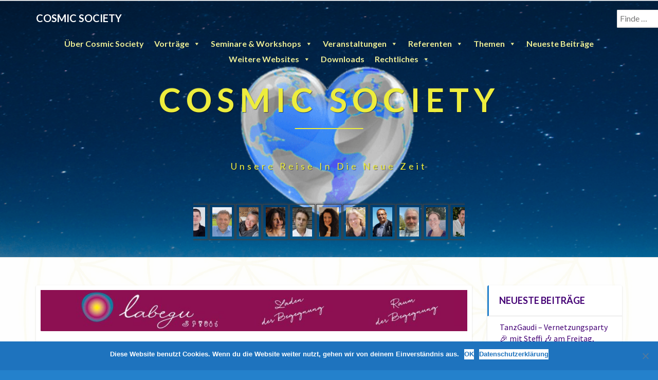

--- FILE ---
content_type: text/html; charset=UTF-8
request_url: https://cosmic-society.net/events/labegu-exkursion-01022020/
body_size: 27604
content:
<!DOCTYPE html>
<html xmlns="http://www.w3.org/1999/xhtml" lang="de">
<head>
  <meta charset="UTF-8" />
  <meta name="viewport" content="width=device-width" />
  <link rel="profile" href="http://gmpg.org/xfn/11" />
  <link rel="pingback" href="https://cosmic-society.net/xmlrpc.php" />

  <title>Labegu lädt ein zu einer Exkursion/Wanderung zu einem heiligen Platz  – mit Ritual zum Jahreskreisfest „Imbolc“  mit Rolf Baldur &#8211; Cosmic Society</title>
<meta name='robots' content='max-image-preview:large' />
<link rel='dns-prefetch' href='//fonts.googleapis.com' />
<link rel="alternate" type="application/rss+xml" title="Cosmic Society &raquo; Feed" href="https://cosmic-society.net/feed/" />
<link rel="alternate" type="application/rss+xml" title="Cosmic Society &raquo; Kommentar-Feed" href="https://cosmic-society.net/comments/feed/" />
<link rel="alternate" title="oEmbed (JSON)" type="application/json+oembed" href="https://cosmic-society.net/wp-json/oembed/1.0/embed?url=https%3A%2F%2Fcosmic-society.net%2Fevents%2Flabegu-exkursion-01022020%2F" />
<link rel="alternate" title="oEmbed (XML)" type="text/xml+oembed" href="https://cosmic-society.net/wp-json/oembed/1.0/embed?url=https%3A%2F%2Fcosmic-society.net%2Fevents%2Flabegu-exkursion-01022020%2F&#038;format=xml" />
<style id='wp-img-auto-sizes-contain-inline-css' type='text/css'>
img:is([sizes=auto i],[sizes^="auto," i]){contain-intrinsic-size:3000px 1500px}
/*# sourceURL=wp-img-auto-sizes-contain-inline-css */
</style>
<link rel='stylesheet' id='formidable-css' href='https://cosmic-society.net/wp-content/plugins/formidable/css/formidableforms.css?ver=5232257' type='text/css' media='all' />
<style id='wp-emoji-styles-inline-css' type='text/css'>

	img.wp-smiley, img.emoji {
		display: inline !important;
		border: none !important;
		box-shadow: none !important;
		height: 1em !important;
		width: 1em !important;
		margin: 0 0.07em !important;
		vertical-align: -0.1em !important;
		background: none !important;
		padding: 0 !important;
	}
/*# sourceURL=wp-emoji-styles-inline-css */
</style>
<link rel='stylesheet' id='wp-block-library-css' href='https://cosmic-society.net/wp-includes/css/dist/block-library/style.min.css?ver=6.9' type='text/css' media='all' />
<style id='global-styles-inline-css' type='text/css'>
:root{--wp--preset--aspect-ratio--square: 1;--wp--preset--aspect-ratio--4-3: 4/3;--wp--preset--aspect-ratio--3-4: 3/4;--wp--preset--aspect-ratio--3-2: 3/2;--wp--preset--aspect-ratio--2-3: 2/3;--wp--preset--aspect-ratio--16-9: 16/9;--wp--preset--aspect-ratio--9-16: 9/16;--wp--preset--color--black: #000000;--wp--preset--color--cyan-bluish-gray: #abb8c3;--wp--preset--color--white: #ffffff;--wp--preset--color--pale-pink: #f78da7;--wp--preset--color--vivid-red: #cf2e2e;--wp--preset--color--luminous-vivid-orange: #ff6900;--wp--preset--color--luminous-vivid-amber: #fcb900;--wp--preset--color--light-green-cyan: #7bdcb5;--wp--preset--color--vivid-green-cyan: #00d084;--wp--preset--color--pale-cyan-blue: #8ed1fc;--wp--preset--color--vivid-cyan-blue: #0693e3;--wp--preset--color--vivid-purple: #9b51e0;--wp--preset--gradient--vivid-cyan-blue-to-vivid-purple: linear-gradient(135deg,rgb(6,147,227) 0%,rgb(155,81,224) 100%);--wp--preset--gradient--light-green-cyan-to-vivid-green-cyan: linear-gradient(135deg,rgb(122,220,180) 0%,rgb(0,208,130) 100%);--wp--preset--gradient--luminous-vivid-amber-to-luminous-vivid-orange: linear-gradient(135deg,rgb(252,185,0) 0%,rgb(255,105,0) 100%);--wp--preset--gradient--luminous-vivid-orange-to-vivid-red: linear-gradient(135deg,rgb(255,105,0) 0%,rgb(207,46,46) 100%);--wp--preset--gradient--very-light-gray-to-cyan-bluish-gray: linear-gradient(135deg,rgb(238,238,238) 0%,rgb(169,184,195) 100%);--wp--preset--gradient--cool-to-warm-spectrum: linear-gradient(135deg,rgb(74,234,220) 0%,rgb(151,120,209) 20%,rgb(207,42,186) 40%,rgb(238,44,130) 60%,rgb(251,105,98) 80%,rgb(254,248,76) 100%);--wp--preset--gradient--blush-light-purple: linear-gradient(135deg,rgb(255,206,236) 0%,rgb(152,150,240) 100%);--wp--preset--gradient--blush-bordeaux: linear-gradient(135deg,rgb(254,205,165) 0%,rgb(254,45,45) 50%,rgb(107,0,62) 100%);--wp--preset--gradient--luminous-dusk: linear-gradient(135deg,rgb(255,203,112) 0%,rgb(199,81,192) 50%,rgb(65,88,208) 100%);--wp--preset--gradient--pale-ocean: linear-gradient(135deg,rgb(255,245,203) 0%,rgb(182,227,212) 50%,rgb(51,167,181) 100%);--wp--preset--gradient--electric-grass: linear-gradient(135deg,rgb(202,248,128) 0%,rgb(113,206,126) 100%);--wp--preset--gradient--midnight: linear-gradient(135deg,rgb(2,3,129) 0%,rgb(40,116,252) 100%);--wp--preset--font-size--small: 13px;--wp--preset--font-size--medium: 20px;--wp--preset--font-size--large: 36px;--wp--preset--font-size--x-large: 42px;--wp--preset--spacing--20: 0.44rem;--wp--preset--spacing--30: 0.67rem;--wp--preset--spacing--40: 1rem;--wp--preset--spacing--50: 1.5rem;--wp--preset--spacing--60: 2.25rem;--wp--preset--spacing--70: 3.38rem;--wp--preset--spacing--80: 5.06rem;--wp--preset--shadow--natural: 6px 6px 9px rgba(0, 0, 0, 0.2);--wp--preset--shadow--deep: 12px 12px 50px rgba(0, 0, 0, 0.4);--wp--preset--shadow--sharp: 6px 6px 0px rgba(0, 0, 0, 0.2);--wp--preset--shadow--outlined: 6px 6px 0px -3px rgb(255, 255, 255), 6px 6px rgb(0, 0, 0);--wp--preset--shadow--crisp: 6px 6px 0px rgb(0, 0, 0);}:where(.is-layout-flex){gap: 0.5em;}:where(.is-layout-grid){gap: 0.5em;}body .is-layout-flex{display: flex;}.is-layout-flex{flex-wrap: wrap;align-items: center;}.is-layout-flex > :is(*, div){margin: 0;}body .is-layout-grid{display: grid;}.is-layout-grid > :is(*, div){margin: 0;}:where(.wp-block-columns.is-layout-flex){gap: 2em;}:where(.wp-block-columns.is-layout-grid){gap: 2em;}:where(.wp-block-post-template.is-layout-flex){gap: 1.25em;}:where(.wp-block-post-template.is-layout-grid){gap: 1.25em;}.has-black-color{color: var(--wp--preset--color--black) !important;}.has-cyan-bluish-gray-color{color: var(--wp--preset--color--cyan-bluish-gray) !important;}.has-white-color{color: var(--wp--preset--color--white) !important;}.has-pale-pink-color{color: var(--wp--preset--color--pale-pink) !important;}.has-vivid-red-color{color: var(--wp--preset--color--vivid-red) !important;}.has-luminous-vivid-orange-color{color: var(--wp--preset--color--luminous-vivid-orange) !important;}.has-luminous-vivid-amber-color{color: var(--wp--preset--color--luminous-vivid-amber) !important;}.has-light-green-cyan-color{color: var(--wp--preset--color--light-green-cyan) !important;}.has-vivid-green-cyan-color{color: var(--wp--preset--color--vivid-green-cyan) !important;}.has-pale-cyan-blue-color{color: var(--wp--preset--color--pale-cyan-blue) !important;}.has-vivid-cyan-blue-color{color: var(--wp--preset--color--vivid-cyan-blue) !important;}.has-vivid-purple-color{color: var(--wp--preset--color--vivid-purple) !important;}.has-black-background-color{background-color: var(--wp--preset--color--black) !important;}.has-cyan-bluish-gray-background-color{background-color: var(--wp--preset--color--cyan-bluish-gray) !important;}.has-white-background-color{background-color: var(--wp--preset--color--white) !important;}.has-pale-pink-background-color{background-color: var(--wp--preset--color--pale-pink) !important;}.has-vivid-red-background-color{background-color: var(--wp--preset--color--vivid-red) !important;}.has-luminous-vivid-orange-background-color{background-color: var(--wp--preset--color--luminous-vivid-orange) !important;}.has-luminous-vivid-amber-background-color{background-color: var(--wp--preset--color--luminous-vivid-amber) !important;}.has-light-green-cyan-background-color{background-color: var(--wp--preset--color--light-green-cyan) !important;}.has-vivid-green-cyan-background-color{background-color: var(--wp--preset--color--vivid-green-cyan) !important;}.has-pale-cyan-blue-background-color{background-color: var(--wp--preset--color--pale-cyan-blue) !important;}.has-vivid-cyan-blue-background-color{background-color: var(--wp--preset--color--vivid-cyan-blue) !important;}.has-vivid-purple-background-color{background-color: var(--wp--preset--color--vivid-purple) !important;}.has-black-border-color{border-color: var(--wp--preset--color--black) !important;}.has-cyan-bluish-gray-border-color{border-color: var(--wp--preset--color--cyan-bluish-gray) !important;}.has-white-border-color{border-color: var(--wp--preset--color--white) !important;}.has-pale-pink-border-color{border-color: var(--wp--preset--color--pale-pink) !important;}.has-vivid-red-border-color{border-color: var(--wp--preset--color--vivid-red) !important;}.has-luminous-vivid-orange-border-color{border-color: var(--wp--preset--color--luminous-vivid-orange) !important;}.has-luminous-vivid-amber-border-color{border-color: var(--wp--preset--color--luminous-vivid-amber) !important;}.has-light-green-cyan-border-color{border-color: var(--wp--preset--color--light-green-cyan) !important;}.has-vivid-green-cyan-border-color{border-color: var(--wp--preset--color--vivid-green-cyan) !important;}.has-pale-cyan-blue-border-color{border-color: var(--wp--preset--color--pale-cyan-blue) !important;}.has-vivid-cyan-blue-border-color{border-color: var(--wp--preset--color--vivid-cyan-blue) !important;}.has-vivid-purple-border-color{border-color: var(--wp--preset--color--vivid-purple) !important;}.has-vivid-cyan-blue-to-vivid-purple-gradient-background{background: var(--wp--preset--gradient--vivid-cyan-blue-to-vivid-purple) !important;}.has-light-green-cyan-to-vivid-green-cyan-gradient-background{background: var(--wp--preset--gradient--light-green-cyan-to-vivid-green-cyan) !important;}.has-luminous-vivid-amber-to-luminous-vivid-orange-gradient-background{background: var(--wp--preset--gradient--luminous-vivid-amber-to-luminous-vivid-orange) !important;}.has-luminous-vivid-orange-to-vivid-red-gradient-background{background: var(--wp--preset--gradient--luminous-vivid-orange-to-vivid-red) !important;}.has-very-light-gray-to-cyan-bluish-gray-gradient-background{background: var(--wp--preset--gradient--very-light-gray-to-cyan-bluish-gray) !important;}.has-cool-to-warm-spectrum-gradient-background{background: var(--wp--preset--gradient--cool-to-warm-spectrum) !important;}.has-blush-light-purple-gradient-background{background: var(--wp--preset--gradient--blush-light-purple) !important;}.has-blush-bordeaux-gradient-background{background: var(--wp--preset--gradient--blush-bordeaux) !important;}.has-luminous-dusk-gradient-background{background: var(--wp--preset--gradient--luminous-dusk) !important;}.has-pale-ocean-gradient-background{background: var(--wp--preset--gradient--pale-ocean) !important;}.has-electric-grass-gradient-background{background: var(--wp--preset--gradient--electric-grass) !important;}.has-midnight-gradient-background{background: var(--wp--preset--gradient--midnight) !important;}.has-small-font-size{font-size: var(--wp--preset--font-size--small) !important;}.has-medium-font-size{font-size: var(--wp--preset--font-size--medium) !important;}.has-large-font-size{font-size: var(--wp--preset--font-size--large) !important;}.has-x-large-font-size{font-size: var(--wp--preset--font-size--x-large) !important;}
/*# sourceURL=global-styles-inline-css */
</style>

<style id='classic-theme-styles-inline-css' type='text/css'>
/*! This file is auto-generated */
.wp-block-button__link{color:#fff;background-color:#32373c;border-radius:9999px;box-shadow:none;text-decoration:none;padding:calc(.667em + 2px) calc(1.333em + 2px);font-size:1.125em}.wp-block-file__button{background:#32373c;color:#fff;text-decoration:none}
/*# sourceURL=/wp-includes/css/classic-themes.min.css */
</style>
<link rel='stylesheet' id='wptelegram_widget-public-0-css' href='https://cosmic-society.net/wp-content/plugins/wptelegram-widget/assets/build/dist/public-DEib7km8.css' type='text/css' media='all' />
<link rel='stylesheet' id='wp-components-css' href='https://cosmic-society.net/wp-includes/css/dist/components/style.min.css?ver=6.9' type='text/css' media='all' />
<link rel='stylesheet' id='wptelegram_widget-blocks-0-css' href='https://cosmic-society.net/wp-content/plugins/wptelegram-widget/assets/build/dist/blocks-C9ogPNk6.css' type='text/css' media='all' />
<style id='wptelegram_widget-blocks-0-inline-css' type='text/css'>
:root {--wptelegram-widget-join-link-bg-color: #389ce9;--wptelegram-widget-join-link-color: #fff}
/*# sourceURL=wptelegram_widget-blocks-0-inline-css */
</style>
<link rel='stylesheet' id='cookie-notice-front-css' href='https://cosmic-society.net/wp-content/plugins/cookie-notice/css/front.min.css?ver=2.5.6' type='text/css' media='all' />
<link rel='stylesheet' id='events-manager-css' href='https://cosmic-society.net/wp-content/plugins/events-manager/includes/css/events_manager.css?ver=5.99912' type='text/css' media='all' />
<link rel='stylesheet' id='events-manager-pro-css' href='https://cosmic-society.net/wp-content/plugins/events-manager-pro/includes/css/events-manager-pro.css?ver=2.7' type='text/css' media='all' />
<link rel='stylesheet' id='megamenu-css' href='https://cosmic-society.net/wp-content/uploads/maxmegamenu/style.css?ver=155967' type='text/css' media='all' />
<link rel='stylesheet' id='dashicons-css' href='https://cosmic-society.net/wp-includes/css/dashicons.min.css?ver=6.9' type='text/css' media='all' />
<link rel='stylesheet' id='bootstrap-css' href='https://cosmic-society.net/wp-content/themes/lighthouse/css/bootstrap.css?ver=6.9' type='text/css' media='all' />
<link rel='stylesheet' id='lighthouse-style-css' href='https://cosmic-society.net/wp-content/themes/lighthouse/style.css?ver=6.9' type='text/css' media='all' />
<style id='lighthouse-style-inline-css' type='text/css'>
	/* Color Scheme */

	/* Accent Color */

	a:active,
	a:hover,
	a:focus {
		color: #2481cc;
	}

	.navbar-default .navbar-nav > li > a:hover, .navbar-default .navbar-nav > li > a:focus {
		color: #2481cc;
	}

	.navbar-default .navbar-toggle:hover, .navbar-default .navbar-toggle:focus {
		background-color: #2481cc;
		background: #2481cc;
		border-color:#2481cc;
	}

	.navbar-default .navbar-nav > .active > a, .navbar-default .navbar-nav > .active > a:hover, .navbar-default .navbar-nav > .active > a:focus {
		color: #2481cc !important;			
	}

	.dropdown-menu > .active > a, .dropdown-menu > .active > a:hover, .dropdown-menu > .active > a:focus {	    
		background-color: #2481cc;
	}
	.btn, .btn-default:visited, .btn-default:active:hover, .btn-default.active:hover, .btn-default:active:focus, .btn-default.active:focus, .btn-default:active.focus, .btn-default.active.focus {
		background: #2481cc;
	}

	.navbar-default .navbar-nav > .open > a, .navbar-default .navbar-nav > .open > a:hover, .navbar-default .navbar-nav > .open > a:focus {
		color: #2481cc;
	}
	.cat-links a, .tags-links a {
		color: #2481cc;
	}
	.navbar-default .navbar-nav > li > .dropdown-menu > li > a:hover,
	.navbar-default .navbar-nav > li > .dropdown-menu > li > a:focus {
		color: #fff;
		background-color: #2481cc;
	}
	h5.entry-date a:hover {
		color: #2481cc;
	}

	 #respond input#submit {
	background-color: #2481cc;
	background: #2481cc;
}
.navbar-default .navbar-nav .open .dropdown-menu > .active > a, .navbar-default .navbar-nav .open .dropdown-menu > .active > a:hover, .navbar-default .navbar-nav .open .dropdown-menu > .active > a:focus {
	background-color: #fff;

}
.top-widgets h3:after {
	display: block;
	max-width: 60px;
	background:  #2481cc;
	height: 3px;
	content: ' ';
	margin: 0 auto;
	margin-top: 10px;
}
.bottom-widgets h3:after {
	display: block;
	max-width: 60px;
	background:  #2481cc;
	height: 3px;
	content: ' ';
	margin: 0 auto;
	margin-top: 10px;
}
button:hover, button, button:active, button:focus {
	border: 1px solid #2481cc;
	background-color:#2481cc;
	background:#2481cc;
}
.dropdown-menu .current-menu-item.current_page_item a, .dropdown-menu .current-menu-item.current_page_item a:hover, .dropdown-menu .current-menu-item.current_page_item a:active, .dropdown-menu .current-menu-item.current_page_item a:focus {
	background: #2481cc !important;
	color:#fff !important
}
@media (max-width: 767px) {
	.navbar-default .navbar-nav .open .dropdown-menu > li > a:hover {
		background-color: #2481cc;
		color: #fff;
	}
}
blockquote {
	border-left: 5px solid #2481cc;
}
.sticky-post{
	background: #2481cc;
	color:white;
}

.entry-title a:hover,
.entry-title a:focus{
	color: #2481cc;
}

.entry-header .entry-meta::after{
	background: #2481cc;
}

.post-password-form input[type="submit"], .post-password-form input[type="submit"]:hover, .post-password-form input[type="submit"]:focus, .post-password-form input[type="submit"]:active {
	background-color: #2481cc;

}

.fa {
	color: #2481cc;
}

.btn-default{
	border-bottom: 1px solid #2481cc;
}

.btn-default:hover, .btn-default:focus{
	border-bottom: 1px solid #2481cc;
	background-color: #2481cc;
}

.nav-previous:hover, .nav-next:hover{
	border: 1px solid #2481cc;
	background-color: #2481cc;
}

.next-post a:hover,.prev-post a:hover{
	color: #2481cc;
}

.posts-navigation .next-post a:hover .fa, .posts-navigation .prev-post a:hover .fa{
	color: #2481cc;
}


#secondary .widget-title {
border-left: 3px solid #2481cc;
}

	#secondary .widget a:hover,
	#secondary .widget a:focus{
color: #2481cc;
}

	#secondary .widget_calendar tbody a {
background-color: #2481cc;
color: #fff;
padding: 0.2em;
}

	#secondary .widget_calendar tbody a:hover{
background-color: #2481cc;
color: #fff;
padding: 0.2em;
}	

/*# sourceURL=lighthouse-style-inline-css */
</style>
<link rel='stylesheet' id='font-awesome-css' href='https://cosmic-society.net/wp-content/plugins/elementor/assets/lib/font-awesome/css/font-awesome.min.css?ver=4.7.0' type='text/css' media='all' />
<link rel='stylesheet' id='lighthousegooglefonts-css' href='//fonts.googleapis.com/css?family=Lato:400,300italic,700,700i|Source+Sans+Pro:400,400italic' type='text/css' media='all' />
<link rel='stylesheet' id='wpforo-widgets-css' href='https://cosmic-society.net/wp-content/plugins/wpforo/themes/2022/widgets.css?ver=2.4.5' type='text/css' media='all' />
<style id='akismet-widget-style-inline-css' type='text/css'>

			.a-stats {
				--akismet-color-mid-green: #357b49;
				--akismet-color-white: #fff;
				--akismet-color-light-grey: #f6f7f7;

				max-width: 350px;
				width: auto;
			}

			.a-stats * {
				all: unset;
				box-sizing: border-box;
			}

			.a-stats strong {
				font-weight: 600;
			}

			.a-stats a.a-stats__link,
			.a-stats a.a-stats__link:visited,
			.a-stats a.a-stats__link:active {
				background: var(--akismet-color-mid-green);
				border: none;
				box-shadow: none;
				border-radius: 8px;
				color: var(--akismet-color-white);
				cursor: pointer;
				display: block;
				font-family: -apple-system, BlinkMacSystemFont, 'Segoe UI', 'Roboto', 'Oxygen-Sans', 'Ubuntu', 'Cantarell', 'Helvetica Neue', sans-serif;
				font-weight: 500;
				padding: 12px;
				text-align: center;
				text-decoration: none;
				transition: all 0.2s ease;
			}

			/* Extra specificity to deal with TwentyTwentyOne focus style */
			.widget .a-stats a.a-stats__link:focus {
				background: var(--akismet-color-mid-green);
				color: var(--akismet-color-white);
				text-decoration: none;
			}

			.a-stats a.a-stats__link:hover {
				filter: brightness(110%);
				box-shadow: 0 4px 12px rgba(0, 0, 0, 0.06), 0 0 2px rgba(0, 0, 0, 0.16);
			}

			.a-stats .count {
				color: var(--akismet-color-white);
				display: block;
				font-size: 1.5em;
				line-height: 1.4;
				padding: 0 13px;
				white-space: nowrap;
			}
		
/*# sourceURL=akismet-widget-style-inline-css */
</style>
<link rel='stylesheet' id='abcfsl-staff-list-css' href='https://cosmic-society.net/wp-content/plugins/abcfolio-staff-list-pro/css/staff-list.css?ver=4.0.9' type='text/css' media='all' />
<link rel='stylesheet' id='abcf_staff_list_search-css' href='https://cosmic-society.net/wp-content/plugins/abcfolio-staff-list-search/css/staff-list-search.css?ver=1.2.2' type='text/css' media='all' />
<link rel='stylesheet' id='rsgd-assets-css' href='https://cosmic-society.net/wp-content/plugins/rays-grid/assets/public/css/assets.css?ver=6.9' type='text/css' media='all' />
<link rel='stylesheet' id='raysgrid-css' href='https://cosmic-society.net/wp-content/plugins/rays-grid/assets/public/css/style.css?ver=6.9' type='text/css' media='all' />
<link rel='stylesheet' id='slick-slider-css' href='https://cosmic-society.net/wp-content/plugins/rays-grid/assets/public/css/vendor/slick.slider.css?ver=6.9' type='text/css' media='all' />
<link rel='stylesheet' id='magnific-popup-css' href='https://cosmic-society.net/wp-content/plugins/rays-grid/assets/public/css/vendor/magnific-popup.css?ver=6.9' type='text/css' media='all' />
<link rel='stylesheet' id='elementor-frontend-css' href='https://cosmic-society.net/wp-content/plugins/elementor/assets/css/frontend.min.css?ver=3.29.0' type='text/css' media='all' />
<link rel='stylesheet' id='eael-general-css' href='https://cosmic-society.net/wp-content/plugins/essential-addons-for-elementor-lite/assets/front-end/css/view/general.min.css?ver=6.1.15' type='text/css' media='all' />
<link rel='stylesheet' id='wpforo-dynamic-style-css' href='https://cosmic-society.net/wp-content/uploads/wpforo/assets/colors.css?ver=2.4.5.a5584ad99baa1460b6084468f1b02934' type='text/css' media='all' />
<script type="text/javascript" src="https://cosmic-society.net/wp-includes/js/jquery/jquery.min.js?ver=3.7.1" id="jquery-core-js"></script>
<script type="text/javascript" src="https://cosmic-society.net/wp-includes/js/jquery/jquery-migrate.min.js?ver=3.4.1" id="jquery-migrate-js"></script>
<script type="text/javascript" id="dbview-js-js-extra">
/* <![CDATA[ */
var dbview = {"ajaxurl":"https://cosmic-society.net/wp-admin/admin-ajax.php","loadingImage":"https://cosmic-society.net/wp-admin/images/loading.gif","tooltips":""};
//# sourceURL=dbview-js-js-extra
/* ]]> */
</script>
<script type="text/javascript" src="https://cosmic-society.net/wp-content/plugins/dbview/dbview.js?ver=6.9" id="dbview-js-js"></script>
<script type="text/javascript" id="cookie-notice-front-js-before">
/* <![CDATA[ */
var cnArgs = {"ajaxUrl":"https:\/\/cosmic-society.net\/wp-admin\/admin-ajax.php","nonce":"5fe1613453","hideEffect":"fade","position":"bottom","onScroll":false,"onScrollOffset":100,"onClick":false,"cookieName":"cookie_notice_accepted","cookieTime":7862400,"cookieTimeRejected":2592000,"globalCookie":false,"redirection":false,"cache":false,"revokeCookies":false,"revokeCookiesOpt":"automatic"};

//# sourceURL=cookie-notice-front-js-before
/* ]]> */
</script>
<script type="text/javascript" src="https://cosmic-society.net/wp-content/plugins/cookie-notice/js/front.min.js?ver=2.5.6" id="cookie-notice-front-js"></script>
<script type="text/javascript" src="https://cosmic-society.net/wp-includes/js/jquery/ui/core.min.js?ver=1.13.3" id="jquery-ui-core-js"></script>
<script type="text/javascript" src="https://cosmic-society.net/wp-includes/js/jquery/ui/mouse.min.js?ver=1.13.3" id="jquery-ui-mouse-js"></script>
<script type="text/javascript" src="https://cosmic-society.net/wp-includes/js/jquery/ui/sortable.min.js?ver=1.13.3" id="jquery-ui-sortable-js"></script>
<script type="text/javascript" src="https://cosmic-society.net/wp-includes/js/jquery/ui/datepicker.min.js?ver=1.13.3" id="jquery-ui-datepicker-js"></script>
<script type="text/javascript" id="jquery-ui-datepicker-js-after">
/* <![CDATA[ */
jQuery(function(jQuery){jQuery.datepicker.setDefaults({"closeText":"Schlie\u00dfen","currentText":"Heute","monthNames":["Januar","Februar","M\u00e4rz","April","Mai","Juni","Juli","August","September","Oktober","November","Dezember"],"monthNamesShort":["Jan.","Feb.","M\u00e4rz","Apr.","Mai","Juni","Juli","Aug.","Sep.","Okt.","Nov.","Dez."],"nextText":"Weiter","prevText":"Zur\u00fcck","dayNames":["Sonntag","Montag","Dienstag","Mittwoch","Donnerstag","Freitag","Samstag"],"dayNamesShort":["So.","Mo.","Di.","Mi.","Do.","Fr.","Sa."],"dayNamesMin":["S","M","D","M","D","F","S"],"dateFormat":"d. MM yy","firstDay":1,"isRTL":false});});
//# sourceURL=jquery-ui-datepicker-js-after
/* ]]> */
</script>
<script type="text/javascript" src="https://cosmic-society.net/wp-includes/js/jquery/ui/menu.min.js?ver=1.13.3" id="jquery-ui-menu-js"></script>
<script type="text/javascript" src="https://cosmic-society.net/wp-includes/js/dist/dom-ready.min.js?ver=f77871ff7694fffea381" id="wp-dom-ready-js"></script>
<script type="text/javascript" src="https://cosmic-society.net/wp-includes/js/dist/hooks.min.js?ver=dd5603f07f9220ed27f1" id="wp-hooks-js"></script>
<script type="text/javascript" src="https://cosmic-society.net/wp-includes/js/dist/i18n.min.js?ver=c26c3dc7bed366793375" id="wp-i18n-js"></script>
<script type="text/javascript" id="wp-i18n-js-after">
/* <![CDATA[ */
wp.i18n.setLocaleData( { 'text direction\u0004ltr': [ 'ltr' ] } );
//# sourceURL=wp-i18n-js-after
/* ]]> */
</script>
<script type="text/javascript" id="wp-a11y-js-translations">
/* <![CDATA[ */
( function( domain, translations ) {
	var localeData = translations.locale_data[ domain ] || translations.locale_data.messages;
	localeData[""].domain = domain;
	wp.i18n.setLocaleData( localeData, domain );
} )( "default", {"translation-revision-date":"2026-01-15 01:08:34+0000","generator":"GlotPress\/4.0.3","domain":"messages","locale_data":{"messages":{"":{"domain":"messages","plural-forms":"nplurals=2; plural=n != 1;","lang":"de"},"Notifications":["Benachrichtigungen"]}},"comment":{"reference":"wp-includes\/js\/dist\/a11y.js"}} );
//# sourceURL=wp-a11y-js-translations
/* ]]> */
</script>
<script type="text/javascript" src="https://cosmic-society.net/wp-includes/js/dist/a11y.min.js?ver=cb460b4676c94bd228ed" id="wp-a11y-js"></script>
<script type="text/javascript" src="https://cosmic-society.net/wp-includes/js/jquery/ui/autocomplete.min.js?ver=1.13.3" id="jquery-ui-autocomplete-js"></script>
<script type="text/javascript" src="https://cosmic-society.net/wp-includes/js/jquery/ui/resizable.min.js?ver=1.13.3" id="jquery-ui-resizable-js"></script>
<script type="text/javascript" src="https://cosmic-society.net/wp-includes/js/jquery/ui/draggable.min.js?ver=1.13.3" id="jquery-ui-draggable-js"></script>
<script type="text/javascript" src="https://cosmic-society.net/wp-includes/js/jquery/ui/controlgroup.min.js?ver=1.13.3" id="jquery-ui-controlgroup-js"></script>
<script type="text/javascript" src="https://cosmic-society.net/wp-includes/js/jquery/ui/checkboxradio.min.js?ver=1.13.3" id="jquery-ui-checkboxradio-js"></script>
<script type="text/javascript" src="https://cosmic-society.net/wp-includes/js/jquery/ui/button.min.js?ver=1.13.3" id="jquery-ui-button-js"></script>
<script type="text/javascript" src="https://cosmic-society.net/wp-includes/js/jquery/ui/dialog.min.js?ver=1.13.3" id="jquery-ui-dialog-js"></script>
<script type="text/javascript" id="events-manager-js-extra">
/* <![CDATA[ */
var EM = {"ajaxurl":"https://cosmic-society.net/wp-admin/admin-ajax.php","locationajaxurl":"https://cosmic-society.net/wp-admin/admin-ajax.php?action=locations_search","firstDay":"1","locale":"de","dateFormat":"dd.mm.yy","ui_css":"https://cosmic-society.net/wp-content/plugins/events-manager/includes/css/jquery-ui.min.css","show24hours":"1","is_ssl":"1","bookingInProgress":"Bitte warte, w\u00e4hrend die Buchung abgeschickt wird.","tickets_save":"Ticket speichern","bookingajaxurl":"https://cosmic-society.net/wp-admin/admin-ajax.php","bookings_export_save":"Buchungen exportieren","bookings_settings_save":"Einstellungen speichern","booking_delete":"Bist du dir sicher, dass du es l\u00f6schen m\u00f6chtest?","booking_offset":"30","bb_full":"Veranstaltung ausverkauft","bb_book":"Jetzt buchen","bb_booking":"Buche ...","bb_booked":"Buchung abgesendet","bb_error":"Buchung Fehler. Nochmal versuchen?","bb_cancel":"Stornieren","bb_canceling":"Stornieren ...","bb_cancelled":"Abgesagt","bb_cancel_error":"Stornierung Fehler. Nochmal versuchen?","txt_search":"Suche","txt_searching":"Suche...","txt_loading":"Wird geladen...","cache":""};
//# sourceURL=events-manager-js-extra
/* ]]> */
</script>
<script type="text/javascript" src="https://cosmic-society.net/wp-content/plugins/events-manager/includes/js/events-manager.js?ver=5.99912" id="events-manager-js"></script>
<script type="text/javascript" src="https://cosmic-society.net/wp-content/plugins/events-manager-pro/includes/js/events-manager-pro.js?ver=2.7" id="events-manager-pro-js"></script>
<link rel="https://api.w.org/" href="https://cosmic-society.net/wp-json/" /><link rel="EditURI" type="application/rsd+xml" title="RSD" href="https://cosmic-society.net/xmlrpc.php?rsd" />
<meta name="generator" content="WordPress 6.9" />
<link rel="canonical" href="https://cosmic-society.net/events/labegu-exkursion-01022020/" />
<link rel='shortlink' href='https://cosmic-society.net/?p=5708' />
		<script type="text/javascript">
			var _statcounter = _statcounter || [];
			_statcounter.push({"tags": {"author": "Cosmic Society"}});
		</script>
				<style type="text/css">
			.em-coupon-code { width:150px; }
			#em-coupon-loading { display:inline-block; width:16px; height: 16px; margin-left:4px; background:url(https://cosmic-society.net/wp-content/plugins/events-manager-pro/includes/images/spinner.gif)}
			.em-coupon-message { display:inline-block; margin:5px 0px 0px 105px; text-indent:22px; }
			.em-coupon-success { color:green; background:url(https://cosmic-society.net/wp-content/plugins/events-manager-pro/includes/images/success.png) 0px 0px no-repeat }
			.em-coupon-error { color:red; background:url(https://cosmic-society.net/wp-content/plugins/events-manager-pro/includes/images/error.png) 0px 0px no-repeat }
			.em-cart-coupons-form .em-coupon-message{ margin:5px 0px 0px 0px; }
			#em-coupon-loading { margin-right:4px; }	
		</style>
		
	<style type="text/css">
	.site-header { background: #f5f5f5; }
	.footer-widgets h3 { color: ; }
	.site-footer { background: ; }
	.footer-widget-wrapper { background: ; }
	.row.site-info { color: ; }
	#secondary h3.widget-title, #secondary h4.widget-title { color: #440075; }
	#secondary .widget { background: #ffffff; }
	#secondary .widget a { color: #440075; }
	#secondary .widget li { border-color: #dddddd; }
   	.site-description, .site-title { color: ; }
	.site-title::after{ background-color: ; }
   	.site-description, .site-title { color: #eded3d; }
	.site-title::after{ background-color: #eded3d; }	
	.navbar-default { background-color: ; }
	.navbar-default .navbar-nav>li>a { color: ; }
	.navbar-default .navbar-brand { color: ; }
	h1.entry-title, .entry-header .entry-title a { color: #440075; }
	.entry-content, .entry-summary { color: #000000; }
	h5.entry-date, h5.entry-date a { color: #cdb7e2; }
	.top-widgets { background: #ffffff; }
	.top-widgets h3 { color: #440075; }
	.top-widgets, .top-widgets p { color: #cdb7e2; }
	.bottom-widgets { background: #440075; }
	.bottom-widgets h3 { color: #440075; }
	.bottom-widgets, .bottom-widgets p { color: #440075; }

	</style>
	<meta name="generator" content="Elementor 3.29.0; features: e_local_google_fonts; settings: css_print_method-external, google_font-enabled, font_display-auto">

<!-- BEGIN Clicky Analytics v2.2.4 Tracking - https://wordpress.org/plugins/clicky-analytics/ -->
<script type="text/javascript">
  var clicky_custom = clicky_custom || {};
  clicky_custom.outbound_pattern = ['/go/','/out/'];
</script>

<script async src="//static.getclicky.com/101266294.js"></script>

<!-- END Clicky Analytics v2.2.4 Tracking -->

			<style>
				.e-con.e-parent:nth-of-type(n+4):not(.e-lazyloaded):not(.e-no-lazyload),
				.e-con.e-parent:nth-of-type(n+4):not(.e-lazyloaded):not(.e-no-lazyload) * {
					background-image: none !important;
				}
				@media screen and (max-height: 1024px) {
					.e-con.e-parent:nth-of-type(n+3):not(.e-lazyloaded):not(.e-no-lazyload),
					.e-con.e-parent:nth-of-type(n+3):not(.e-lazyloaded):not(.e-no-lazyload) * {
						background-image: none !important;
					}
				}
				@media screen and (max-height: 640px) {
					.e-con.e-parent:nth-of-type(n+2):not(.e-lazyloaded):not(.e-no-lazyload),
					.e-con.e-parent:nth-of-type(n+2):not(.e-lazyloaded):not(.e-no-lazyload) * {
						background-image: none !important;
					}
				}
			</style>
				<style type="text/css" id="lighthouse-header-css">
					.site-header {
					background: url(https://cosmic-society.net/wp-content/uploads/2020/02/Cosmic-Society-Header-Webseite-.png) no-repeat scroll top;
											background-size: cover;
						height: 500px
									}

				@media (min-width: 768px) and (max-width: 1024px){
					.site-header {
													background-size: cover;
							height: 350px;
										
					}
				}

				@media (max-width: 767px) {
					.site-header {
													background-size: cover;
							height: 300px;
										
					}
				}
				@media (max-width: 359px) {
					.site-header {
													background-size: cover;
							height: 200px;
												
					}
					
				}
				.site-header{
					-webkit-box-shadow: 0px 0px 2px 1px rgba(182,182,182,0.3);
			    	-moz-box-shadow: 0px 0px 2px 1px rgba(182,182,182,0.3);
			    	-o-box-shadow: 0px 0px 2px 1px rgba(182,182,182,0.3);
			    	box-shadow: 0px 0px 2px 1px rgba(182,182,182,0.3);
				}
  
	
	</style>
	<style type="text/css" id="custom-background-css">
body.custom-background { background-color: #2481cc; background-image: url("https://cosmic-society.net/wp-content/uploads/2018/01/flower-of-life.png"); background-position: left top; background-size: cover; background-repeat: no-repeat; background-attachment: fixed; }
</style>
	<link rel="icon" href="https://cosmic-society.net/wp-content/uploads/2018/09/cropped-CS-Logo-32x32.png" sizes="32x32" />
<link rel="icon" href="https://cosmic-society.net/wp-content/uploads/2018/09/cropped-CS-Logo-192x192.png" sizes="192x192" />
<link rel="apple-touch-icon" href="https://cosmic-society.net/wp-content/uploads/2018/09/cropped-CS-Logo-180x180.png" />
<meta name="msapplication-TileImage" content="https://cosmic-society.net/wp-content/uploads/2018/09/cropped-CS-Logo-270x270.png" />
		<style type="text/css" id="wp-custom-css">
			.entry-title
{text-transform: none;}

.events-table th.event-description {
    width: 50% !important;
}

/* Events Manager - Beginn */
.events-table th.event-description {
    width: 50% !important;
}

a.em-button {
	background:#2481cc;
	color:#FFF;
	border:1px solid #CCC;
}	

input.em-booking-submit {
	background:#2481cc;
	color:#FFF;
	border:1px solid #CCC;
}	

input.button {
	background:#2481cc;
	color:#FFF;
	border:1px solid #CCC;	
}

input.button-primary {
	background:#2481cc;
	color:#FFF;
	border:1px solid #CCC;	
}

div.time-picker {
	visibility: hidden;
}

input#doaction2.button-secondary.action {
	background:#2481cc;
	color:#FFF;
	border:1px solid #CCC;		
}

div#event-categories-all.tabs-panel{
	margin-top: 20px;
}

p.ms-global-categories {
	border: 1px solid #ddd;
	padding-left: 20px;
}
div.inside.location-form-where {
	width: 200%;
}
div#wp-em-editor-content-media-buttons.wp-media-buttons {
	visibility:hidden;
}
td.eventful {
	background-color: #eded3d;
}
td.month_name {
	background-color:#2481cc;
	color:#ffffff;
}
.em-booking-form label {
	width: 200px;
}
/* Events Manager - Ende */

.hw-widget {
	position: fixed;
	width: 180px;
	top: 19px;
	left: 1200px;
}

@media (max-width: 768px) {
.hw-widget {
	position: fixed;
	width: 180px;
	top: 19px;
	left: 200px;
}
}

@media (max-width: 600px) {
.hw-widget {
	position: fixed;
	width: 180px;
	top: 19px;
	left: 200px;
}
}

/* ##### DROPDOWN MENU WIDTH ##### */

.nav li ul {
   width: 480px !important; /* Width of the dropdown menu */
}

.nav li li ul {
   left: 480px !important; /* Use the same size as above */
}

#top-menu li li a {
   width: 440px; /* Make this 40 less then the width of the dropdown menu */
}

/* CSS-Styles für Staff List Pro */
.CSBlue {color: #2481CC;}
.CSViolett {color: #440075;}
.CSYellow {color: #eded3d;}
.CSBlack {color: #000000;}

.CSBorderViolett {
	border-color: #440075;
	border-width: 1px;
	border-style: solid;
	}
.CSBorderGrey1 {
	border-color: #e5e5e5;
	border-width: 1px;
	border-style: solid;
	}

/* Rays-Grid - Slider 
.slick-slider {display: none;}
.slick-slider.slick-initialized {display: block;} */


/* Referenten-Slider */
.bx-viewport {
	margin-top: 370px;
}

/* Supermailer-Plugin */
.wpsmnl_form_btn 
  {background-color: #2481cc}

#frm_show_form-2.widget.widget_frm_show_form {padding: 10px}
#frm_show_form-2.widget.widget_frm_show_form {margin-bottom: 1em}

#wpsmnlnl.widget.wpsmnl_subscribe {padding: 10px;
}
#wpsmnlnl.widget.wpsmnl_subscribe {margin-bottom: 1em}

/* Liste der Referenten */
.pmeta {
	visibility: hidden;
}
.caption {
	height: 10px;
}

.list-groupupdate-item-heading {
	text-align: center;
}

aside#text-2.widget.widget_text {
	padding-top: 1px;
	padding-bottom: 0px;
}
.wp-image-6074.alignleft {
	margin: 5px 5px 5px 0;
}

.div.textwidget {
	margin-bottom: 1px;
	margin-top: 1px;
}

.navbar-default {
    background: #007cba;
}
/* Liste der Referenten Ende */

/* CSS für Cookies */
a.cn-set-cookie.cn-button.cn-button-custom.button {
	color: #1e73be;
	font-weight: bold;
	background-color: white;
}

a.cn-more-info.cn-button.cn-button-custom.button {
	color: #1e73be;
	font-weight: bold;
	background-color: white;
}

.cookie-notice-container {
	font-weight: bold;
}
/* CSS für WP File Download Ende */
		</style>
		<style type="text/css">/** Mega Menu CSS: fs **/</style>
<link rel='stylesheet' id='p_s_c_bx-css' href='https://cosmic-society.net/wp-content/plugins/post-slider-carousel-pro/css/p_s_c_bx.css?ver=6.9' type='text/css' media='all' />
</head>

<body class="wp-singular event-template-default single single-event postid-5708 custom-background wp-theme-lighthouse cookies-not-set mega-menu-primary group-blog wpf-default wpft- wpf-guest wpfu-group-4 wpf-theme-2022 wpf-is_standalone-0 wpf-boardid-0 is_wpforo_page-0 is_wpforo_url-0 is_wpforo_shortcode_page-0 elementor-default elementor-kit-9306">
  <div id="page" class="hfeed site">
    <header id="masthead"  role="banner">
      <nav class="navbar lh-nav-bg-transform navbar-default navbar-fixed-top navbar-left" role="navigation"> 
        <!-- Brand and toggle get grouped for better mobile display --> 
        <div class="container" id="navigation_menu">
          <div class="navbar-header"> 
                        <button type="button" class="navbar-toggle" data-toggle="collapse" data-target=".navbar-ex1-collapse"> 
              <span class="sr-only">Toggle Navigation</span> 
              <span class="icon-bar"></span> 
              <span class="icon-bar"></span> 
              <span class="icon-bar"></span> 
            </button> 
                        <a href="https://cosmic-society.net/">
              <div class="navbar-brand">Cosmic Society</div>            </a>
          </div> 
          <div id="mega-menu-wrap-primary" class="mega-menu-wrap"><div class="mega-menu-toggle"><div class="mega-toggle-blocks-left"><div class='mega-toggle-block mega-menu-toggle-block mega-toggle-block-1' id='mega-toggle-block-1' tabindex='0'><span class='mega-toggle-label' role='button' aria-expanded='false'><span class='mega-toggle-label-closed'>MENÜ</span><span class='mega-toggle-label-open'>MENÜ</span></span></div></div><div class="mega-toggle-blocks-center"></div><div class="mega-toggle-blocks-right"></div></div><ul id="mega-menu-primary" class="mega-menu max-mega-menu mega-menu-horizontal mega-no-js" data-event="hover" data-effect="fade_up" data-effect-speed="200" data-effect-mobile="slide" data-effect-speed-mobile="200" data-mobile-force-width="body" data-second-click="close" data-document-click="collapse" data-vertical-behaviour="accordion" data-breakpoint="800" data-unbind="false" data-mobile-state="collapse_all" data-mobile-direction="vertical" data-hover-intent-timeout="300" data-hover-intent-interval="100"><li class="mega-menu-item mega-menu-item-type-post_type mega-menu-item-object-page mega-menu-item-home mega-align-bottom-left mega-menu-flyout mega-menu-item-14072" id="mega-menu-item-14072"><a class="mega-menu-link" href="https://cosmic-society.net/" tabindex="0">Über Cosmic Society</a></li><li class="mega-menu-item mega-menu-item-type-custom mega-menu-item-object-custom mega-menu-item-has-children mega-align-bottom-left mega-menu-flyout mega-menu-item-5607" id="mega-menu-item-5607"><a class="mega-menu-link" href="#" aria-expanded="false" tabindex="0">Vorträge<span class="mega-indicator" aria-hidden="true"></span></a>
<ul class="mega-sub-menu">
<li class="mega-menu-item mega-menu-item-type-post_type mega-menu-item-object-page mega-menu-item-3798" id="mega-menu-item-3798"><a class="mega-menu-link" href="https://cosmic-society.net/ausserirdische-zivilisationen-und-ihre-hinterlassenschaft-auf-der-erde/">Vortrag „Außerirdische Zivilisationen und ihre  Hinterlassenschaft auf der Erde“</a></li><li class="mega-menu-item mega-menu-item-type-post_type mega-menu-item-object-page mega-menu-item-3799" id="mega-menu-item-3799"><a class="mega-menu-link" href="https://cosmic-society.net/vortrag-die-welt-der-pyramiden-von-visoko-in-bosnien-bis-gizeh-in-aegypten/">Vortrag „Die Welt der Pyramiden – Von Visoko in Bosnien bis Gizeh in Ägypten“</a></li><li class="mega-menu-item mega-menu-item-type-post_type mega-menu-item-object-page mega-menu-item-3800" id="mega-menu-item-3800"><a class="mega-menu-link" href="https://cosmic-society.net/vortrag-erdstaelle-wege-in-die-unterwelt/">Vortrag „Erdställe – Wege in die Unterwelt“</a></li><li class="mega-menu-item mega-menu-item-type-post_type mega-menu-item-object-page mega-menu-item-3801" id="mega-menu-item-3801"><a class="mega-menu-link" href="https://cosmic-society.net/kosmische-strahlung-und-die-wirkung-auf-unsere-biologie/">Vortrag „Kosmische Strahlung und die Wirkung auf unsere Biologie“</a></li><li class="mega-menu-item mega-menu-item-type-post_type mega-menu-item-object-page mega-menu-item-3802" id="mega-menu-item-3802"><a class="mega-menu-link" href="https://cosmic-society.net/mysterien-der-archaeologie/">Vortrag „Mysterien der Archäologie“</a></li><li class="mega-menu-item mega-menu-item-type-post_type mega-menu-item-object-page mega-menu-item-3804" id="mega-menu-item-3804"><a class="mega-menu-link" href="https://cosmic-society.net/visoko-die-bosnischen-pyramiden/">Vortrag „Visoko – Die Bosnischen Pyramiden“</a></li><li class="mega-menu-item mega-menu-item-type-post_type mega-menu-item-object-page mega-menu-item-3803" id="mega-menu-item-3803"><a class="mega-menu-link" href="https://cosmic-society.net/vortrag-telepathie-die-sprache-des-universums/">Vortrag „Telepathie – Die Sprache des Universums“</a></li></ul>
</li><li class="mega-menu-item mega-menu-item-type-custom mega-menu-item-object-custom mega-menu-item-has-children mega-align-bottom-left mega-menu-flyout mega-menu-item-3797" id="mega-menu-item-3797"><a class="mega-menu-link" href="#" aria-expanded="false" tabindex="0">Seminare & Workshops<span class="mega-indicator" aria-hidden="true"></span></a>
<ul class="mega-sub-menu">
<li class="mega-menu-item mega-menu-item-type-post_type mega-menu-item-object-page mega-menu-item-5608" id="mega-menu-item-5608"><a class="mega-menu-link" href="https://cosmic-society.net/seminar-telepathie-die-sprache-des-universums/">Seminar "Telepathie – Die Sprache des Universums"</a></li><li class="mega-menu-item mega-menu-item-type-post_type mega-menu-item-object-page mega-menu-item-5609" id="mega-menu-item-5609"><a class="mega-menu-link" href="https://cosmic-society.net/seminar-telepathie-die-multidimensionalitaet-des-bewusstseins/">Seminar „Telepathie – Die Multidimensionalität des Bewusstseins“</a></li><li class="mega-menu-item mega-menu-item-type-post_type mega-menu-item-object-page mega-menu-item-5610" id="mega-menu-item-5610"><a class="mega-menu-link" href="https://cosmic-society.net/workshop-der-umgang-mit-rute-und-pendel/">Workshop „Der Umgang mit Rute und Pendel“</a></li></ul>
</li><li class="mega-menu-item mega-menu-item-type-post_type mega-menu-item-object-page mega-menu-item-has-children mega-align-bottom-left mega-menu-flyout mega-menu-item-3806" id="mega-menu-item-3806"><a class="mega-menu-link" href="https://cosmic-society.net/veranstaltungen/" aria-expanded="false" tabindex="0">Veranstaltungen<span class="mega-indicator" aria-hidden="true"></span></a>
<ul class="mega-sub-menu">
<li class="mega-menu-item mega-menu-item-type-post_type mega-menu-item-object-page mega-menu-item-3807" id="mega-menu-item-3807"><a class="mega-menu-link" href="https://cosmic-society.net/veranstaltungen/">Veranstaltungen</a></li><li class="mega-menu-item mega-menu-item-type-post_type mega-menu-item-object-page mega-menu-item-3808" id="mega-menu-item-3808"><a class="mega-menu-link" href="https://cosmic-society.net/veranstaltungen/veranstaltungsorte/">Veranstaltungsorte</a></li><li class="mega-menu-item mega-menu-item-type-post_type mega-menu-item-object-page mega-menu-item-5359" id="mega-menu-item-5359"><a class="mega-menu-link" href="https://cosmic-society.net/veranstaltungen/kategorien/">Veranstaltungskategorien</a></li><li class="mega-menu-item mega-menu-item-type-post_type mega-menu-item-object-page mega-menu-item-4461" id="mega-menu-item-4461"><a class="mega-menu-link" href="https://cosmic-society.net/referenten-events/">Referenten + Events</a></li></ul>
</li><li class="mega-menu-item mega-menu-item-type-post_type mega-menu-item-object-page mega-menu-item-has-children mega-align-bottom-left mega-menu-flyout mega-menu-item-3813" id="mega-menu-item-3813"><a class="mega-menu-link" href="https://cosmic-society.net/referenten-grid-a-2/" aria-expanded="false" tabindex="0">Referenten<span class="mega-indicator" aria-hidden="true"></span></a>
<ul class="mega-sub-menu">
<li class="mega-menu-item mega-menu-item-type-post_type mega-menu-item-object-page mega-menu-item-3814" id="mega-menu-item-3814"><a class="mega-menu-link" href="https://cosmic-society.net/referenten-grid-a-2/">Referenten</a></li><li class="mega-menu-item mega-menu-item-type-post_type mega-menu-item-object-page mega-menu-item-5444" id="mega-menu-item-5444"><a class="mega-menu-link" href="https://cosmic-society.net/liste-der-referenten/">Referenten (nach Anmeldedatum)</a></li><li class="mega-menu-item mega-menu-item-type-post_type mega-menu-item-object-page mega-menu-item-5762" id="mega-menu-item-5762"><a class="mega-menu-link" href="https://cosmic-society.net/referentenanmeldung-online/">Referentenanmeldung online</a></li><li class="mega-menu-item mega-menu-item-type-custom mega-menu-item-object-custom mega-menu-item-3815" id="mega-menu-item-3815"><a class="mega-menu-link" href="https://cosmic-society.net/wp-content/uploads/2020/01/Referentenanmeldung.pdf">Referentenanmeldung Formular</a></li><li class="mega-menu-item mega-menu-item-type-custom mega-menu-item-object-custom mega-menu-item-3816" id="mega-menu-item-3816"><a class="mega-menu-link" href="https://cosmic-society.net/wp-content/uploads/2019/08/Referentenanmeldung-Ausfüllhilfe.pdf">Referentenanmeldung Ausfüllhilfe</a></li><li class="mega-menu-item mega-menu-item-type-post_type mega-menu-item-object-page mega-menu-item-4463" id="mega-menu-item-4463"><a class="mega-menu-link" href="https://cosmic-society.net/referenten-events/">Referenten + Events</a></li></ul>
</li><li class="mega-menu-item mega-menu-item-type-custom mega-menu-item-object-custom mega-menu-item-has-children mega-align-bottom-left mega-menu-flyout mega-menu-item-3843" id="mega-menu-item-3843"><a class="mega-menu-link" href="#" aria-expanded="false" tabindex="0">Themen<span class="mega-indicator" aria-hidden="true"></span></a>
<ul class="mega-sub-menu">
<li class="mega-menu-item mega-menu-item-type-custom mega-menu-item-object-custom mega-menu-item-has-children mega-menu-item-3829" id="mega-menu-item-3829"><a class="mega-menu-link" href="#" aria-expanded="false">Archäologie / Geschichte<span class="mega-indicator" aria-hidden="true"></span></a>
	<ul class="mega-sub-menu">
<li class="mega-menu-item mega-menu-item-type-post_type mega-menu-item-object-page mega-menu-item-3844" id="mega-menu-item-3844"><a class="mega-menu-link" href="https://cosmic-society.net/beitraege-zum-thema-archaeologie/">Archäologie</a></li><li class="mega-menu-item mega-menu-item-type-post_type mega-menu-item-object-page mega-menu-item-3866" id="mega-menu-item-3866"><a class="mega-menu-link" href="https://cosmic-society.net/beitraege-zum-thema-verborgene-geschichte-2/">Verborgene Geschichte</a></li>	</ul>
</li><li class="mega-menu-item mega-menu-item-type-custom mega-menu-item-object-custom mega-menu-item-has-children mega-menu-item-3830" id="mega-menu-item-3830"><a class="mega-menu-link" href="#" aria-expanded="false">Außerirdisches / Innerirdisches<span class="mega-indicator" aria-hidden="true"></span></a>
	<ul class="mega-sub-menu">
<li class="mega-menu-item mega-menu-item-type-post_type mega-menu-item-object-page mega-menu-item-3845" id="mega-menu-item-3845"><a class="mega-menu-link" href="https://cosmic-society.net/beitraege-zum-thema-ausserirdisches/">Außerirdisches</a></li><li class="mega-menu-item mega-menu-item-type-post_type mega-menu-item-object-page mega-menu-item-3851" id="mega-menu-item-3851"><a class="mega-menu-link" href="https://cosmic-society.net/beitraege-zum-thema-innerirdisches-2/">Innerirdisches</a></li>	</ul>
</li><li class="mega-menu-item mega-menu-item-type-custom mega-menu-item-object-custom mega-menu-item-has-children mega-menu-item-3831" id="mega-menu-item-3831"><a class="mega-menu-link" href="#" aria-expanded="false">Bewusstsein<span class="mega-indicator" aria-hidden="true"></span></a>
	<ul class="mega-sub-menu">
<li class="mega-menu-item mega-menu-item-type-post_type mega-menu-item-object-page mega-menu-item-3846" id="mega-menu-item-3846"><a class="mega-menu-link" href="https://cosmic-society.net/beitraege-zum-thema-bewusstsein/">Bewusstsein</a></li><li class="mega-menu-item mega-menu-item-type-post_type mega-menu-item-object-page mega-menu-item-3853" id="mega-menu-item-3853"><a class="mega-menu-link" href="https://cosmic-society.net/beitraege-zum-thema-spiritualitaet-2/">Spiritualität</a></li><li class="mega-menu-item mega-menu-item-type-post_type mega-menu-item-object-page mega-menu-item-3864" id="mega-menu-item-3864"><a class="mega-menu-link" href="https://cosmic-society.net/beitraege-zum-thema-telepathie/">Telepathie</a></li>	</ul>
</li><li class="mega-menu-item mega-menu-item-type-custom mega-menu-item-object-custom mega-menu-item-has-children mega-menu-item-3832" id="mega-menu-item-3832"><a class="mega-menu-link" href="#" aria-expanded="false">Medien<span class="mega-indicator" aria-hidden="true"></span></a>
	<ul class="mega-sub-menu">
<li class="mega-menu-item mega-menu-item-type-post_type mega-menu-item-object-page mega-menu-item-3850" id="mega-menu-item-3850"><a class="mega-menu-link" href="https://cosmic-society.net/beitraege-zum-thema-film/">Film</a></li><li class="mega-menu-item mega-menu-item-type-post_type mega-menu-item-object-page mega-menu-item-3849" id="mega-menu-item-3849"><a class="mega-menu-link" href="https://cosmic-society.net/beitraege-zum-thema-dokumentation-2/">Dokumentation</a></li><li class="mega-menu-item mega-menu-item-type-post_type mega-menu-item-object-page mega-menu-item-3852" id="mega-menu-item-3852"><a class="mega-menu-link" href="https://cosmic-society.net/beitraege-zum-thema-interview-2/">Interview</a></li><li class="mega-menu-item mega-menu-item-type-post_type mega-menu-item-object-page mega-menu-item-3865" id="mega-menu-item-3865"><a class="mega-menu-link" href="https://cosmic-society.net/beitraege-zum-thema-tv-2/">TV</a></li><li class="mega-menu-item mega-menu-item-type-post_type mega-menu-item-object-page mega-menu-item-4649" id="mega-menu-item-4649"><a class="mega-menu-link" href="https://cosmic-society.net/beitraege-zum-thema-buch-artikel-dokument/">Buch / Artikel / Dokument</a></li>	</ul>
</li><li class="mega-menu-item mega-menu-item-type-custom mega-menu-item-object-custom mega-menu-item-has-children mega-menu-item-3833" id="mega-menu-item-3833"><a class="mega-menu-link" href="#" aria-expanded="false">Cosmic<span class="mega-indicator" aria-hidden="true"></span></a>
	<ul class="mega-sub-menu">
<li class="mega-menu-item mega-menu-item-type-post_type mega-menu-item-object-page mega-menu-item-3848" id="mega-menu-item-3848"><a class="mega-menu-link" href="https://cosmic-society.net/beitraege-zum-thema-cosmic-society-2/">Cosmic Society</a></li><li class="mega-menu-item mega-menu-item-type-post_type mega-menu-item-object-page mega-menu-item-3847" id="mega-menu-item-3847"><a class="mega-menu-link" href="https://cosmic-society.net/beitraege-zum-thema-cosmic-comedy/">Cosmic Comedy</a></li><li class="mega-menu-item mega-menu-item-type-post_type mega-menu-item-object-page mega-menu-item-3854" id="mega-menu-item-3854"><a class="mega-menu-link" href="https://cosmic-society.net/beitraege-zum-thema-cosmic-discovery-reisen-mit-spirit-2/">Cosmic Discovery - Reisen mit Spirit</a></li><li class="mega-menu-item mega-menu-item-type-post_type mega-menu-item-object-page mega-menu-item-3855" id="mega-menu-item-3855"><a class="mega-menu-link" href="https://cosmic-society.net/beitraege-zum-thema-cosmic-services-web-praesenz-mit-spirit/">Cosmic Services - Web-Präsenz mit Spirit</a></li>	</ul>
</li><li class="mega-menu-item mega-menu-item-type-custom mega-menu-item-object-custom mega-menu-item-has-children mega-menu-item-3834" id="mega-menu-item-3834"><a class="mega-menu-link" href="#" aria-expanded="false">Freie Energie / Permakultur<span class="mega-indicator" aria-hidden="true"></span></a>
	<ul class="mega-sub-menu">
<li class="mega-menu-item mega-menu-item-type-post_type mega-menu-item-object-page mega-menu-item-3856" id="mega-menu-item-3856"><a class="mega-menu-link" href="https://cosmic-society.net/beitraege-zum-thema-freie-energie-2/">Freie Energie</a></li><li class="mega-menu-item mega-menu-item-type-post_type mega-menu-item-object-page mega-menu-item-3860" id="mega-menu-item-3860"><a class="mega-menu-link" href="https://cosmic-society.net/beitraege-zum-thema-permakultur-selbstversorgung-2/">Permakultur / Selbstversorgung</a></li>	</ul>
</li><li class="mega-menu-item mega-menu-item-type-custom mega-menu-item-object-custom mega-menu-item-has-children mega-menu-item-3835" id="mega-menu-item-3835"><a class="mega-menu-link" href="#" aria-expanded="false">Körper / Geist / Seele<span class="mega-indicator" aria-hidden="true"></span></a>
	<ul class="mega-sub-menu">
<li class="mega-menu-item mega-menu-item-type-post_type mega-menu-item-object-page mega-menu-item-3859" id="mega-menu-item-3859"><a class="mega-menu-link" href="https://cosmic-society.net/beitraege-zum-thema-meditation-2/">Meditation</a></li><li class="mega-menu-item mega-menu-item-type-post_type mega-menu-item-object-page mega-menu-item-3858" id="mega-menu-item-3858"><a class="mega-menu-link" href="https://cosmic-society.net/beitraege-zum-thema-heilmethoden-2/">Heilmethoden</a></li>	</ul>
</li><li class="mega-menu-item mega-menu-item-type-custom mega-menu-item-object-custom mega-menu-item-has-children mega-menu-item-3836" id="mega-menu-item-3836"><a class="mega-menu-link" href="#" aria-expanded="false">Geomantie<span class="mega-indicator" aria-hidden="true"></span></a>
	<ul class="mega-sub-menu">
<li class="mega-menu-item mega-menu-item-type-post_type mega-menu-item-object-page mega-menu-item-3857" id="mega-menu-item-3857"><a class="mega-menu-link" href="https://cosmic-society.net/beitraege-zum-thema-geomantie/">Geomantie</a></li><li class="mega-menu-item mega-menu-item-type-post_type mega-menu-item-object-page mega-menu-item-3863" id="mega-menu-item-3863"><a class="mega-menu-link" href="https://cosmic-society.net/beitraege-zum-thema-rutengehen-und-pendeln/">Rutengehen und Pendeln</a></li><li class="mega-menu-item mega-menu-item-type-post_type mega-menu-item-object-page mega-menu-item-3861" id="mega-menu-item-3861"><a class="mega-menu-link" href="https://cosmic-society.net/beitraege-zum-thema-raumheilung/">Raumheilung</a></li>	</ul>
</li><li class="mega-menu-item mega-menu-item-type-custom mega-menu-item-object-custom mega-menu-item-has-children mega-menu-item-3837" id="mega-menu-item-3837"><a class="mega-menu-link" href="#" aria-expanded="false">Reiseberichte<span class="mega-indicator" aria-hidden="true"></span></a>
	<ul class="mega-sub-menu">
<li class="mega-menu-item mega-menu-item-type-post_type mega-menu-item-object-page mega-menu-item-3862" id="mega-menu-item-3862"><a class="mega-menu-link" href="https://cosmic-society.net/beitraege-zum-thema-reisebericht/">Reisebericht</a></li>	</ul>
</li><li class="mega-menu-item mega-menu-item-type-custom mega-menu-item-object-custom mega-menu-item-has-children mega-menu-item-3838" id="mega-menu-item-3838"><a class="mega-menu-link" href="#" aria-expanded="false">Wirtschaft & Spiritualität<span class="mega-indicator" aria-hidden="true"></span></a>
	<ul class="mega-sub-menu">
<li class="mega-menu-item mega-menu-item-type-post_type mega-menu-item-object-page mega-menu-item-3868" id="mega-menu-item-3868"><a class="mega-menu-link" href="https://cosmic-society.net/beitraege-zum-thema-wirtschaft-spiritualitaet-2/">Wirtschaft & Spiritualität</a></li>	</ul>
</li><li class="mega-menu-item mega-menu-item-type-custom mega-menu-item-object-custom mega-menu-item-has-children mega-menu-item-3869" id="mega-menu-item-3869"><a class="mega-menu-link" href="#" aria-expanded="false">Verborgenes Wissen<span class="mega-indicator" aria-hidden="true"></span></a>
	<ul class="mega-sub-menu">
<li class="mega-menu-item mega-menu-item-type-post_type mega-menu-item-object-page mega-menu-item-3867" id="mega-menu-item-3867"><a class="mega-menu-link" href="https://cosmic-society.net/beitraege-zum-thema-verborgenes-wissen-2/">Verborgenes Wissen</a></li>	</ul>
</li><li class="mega-menu-item mega-menu-item-type-custom mega-menu-item-object-custom mega-menu-item-has-children mega-menu-item-6574" id="mega-menu-item-6574"><a class="mega-menu-link" href="#" aria-expanded="false">Kinder / Schule / Bildung<span class="mega-indicator" aria-hidden="true"></span></a>
	<ul class="mega-sub-menu">
<li class="mega-menu-item mega-menu-item-type-post_type mega-menu-item-object-page mega-menu-item-6576" id="mega-menu-item-6576"><a class="mega-menu-link" href="https://cosmic-society.net/beitraege-zum-thema-kinder/">Kinder</a></li><li class="mega-menu-item mega-menu-item-type-post_type mega-menu-item-object-page mega-menu-item-6577" id="mega-menu-item-6577"><a class="mega-menu-link" href="https://cosmic-society.net/beitraege-zum-thema-schule-bildung/">Schule / Bildung</a></li><li class="mega-menu-item mega-menu-item-type-post_type mega-menu-item-object-page mega-menu-item-8731" id="mega-menu-item-8731"><a class="mega-menu-link" href="https://cosmic-society.net/cosmic-power-ausbildung-mental-lerncoach/">Ausbildung zum zertifizierten Mental- und Lerncoach</a></li><li class="mega-menu-item mega-menu-item-type-post_type mega-menu-item-object-page mega-menu-item-8732" id="mega-menu-item-8732"><a class="mega-menu-link" href="https://cosmic-society.net/cosmic-power-mentaltraining-kinder/">Mentaltraining für Kinder – Motiviertes Lernen mit Freude</a></li><li class="mega-menu-item mega-menu-item-type-post_type mega-menu-item-object-post mega-menu-item-6612" id="mega-menu-item-6612"><a class="mega-menu-link" href="https://cosmic-society.net/schetinin-schule-ganzheitliches-lernen/">Schetinin-Schule – ganzheitliches Lernen</a></li><li class="mega-menu-item mega-menu-item-type-post_type mega-menu-item-object-post mega-menu-item-6591" id="mega-menu-item-6591"><a class="mega-menu-link" href="https://cosmic-society.net/cosmic-society-unterstuetzt-die-initiative-eltern-stehen-auf/">Initiative "Eltern stehen auf"</a></li>	</ul>
</li></ul>
</li><li class="mega-menu-item mega-menu-item-type-post_type mega-menu-item-object-page mega-align-bottom-left mega-menu-flyout mega-menu-item-5093" id="mega-menu-item-5093"><a class="mega-menu-link" href="https://cosmic-society.net/neueste-beitraege/" tabindex="0">Neueste Beiträge</a></li><li class="mega-menu-item mega-menu-item-type-custom mega-menu-item-object-custom mega-menu-item-has-children mega-align-bottom-left mega-menu-flyout mega-menu-item-3839" id="mega-menu-item-3839"><a class="mega-menu-link" href="https://cosmic-society.net/weitere-websites/" aria-expanded="false" tabindex="0">Weitere Websites<span class="mega-indicator" aria-hidden="true"></span></a>
<ul class="mega-sub-menu">
<li class="mega-menu-item mega-menu-item-type-custom mega-menu-item-object-custom mega-menu-item-3870" id="mega-menu-item-3870"><a class="mega-menu-link" href="https://cosmic-society.net/weitere-websites/#ws_eigene">Eigene Domains</a></li><li class="mega-menu-item mega-menu-item-type-custom mega-menu-item-object-custom mega-menu-item-3871" id="mega-menu-item-3871"><a class="mega-menu-link" href="https://cosmic-society.net/weitere-websites/#ws_tidg">Auf 'Tor in die Galaxien'</a></li><li class="mega-menu-item mega-menu-item-type-custom mega-menu-item-object-custom mega-menu-item-16741" id="mega-menu-item-16741"><a class="mega-menu-link" href="https://cosmic-society.net/weitere-websites/#ws_freunde">Freunde & Weggefährten</a></li><li class="mega-menu-item mega-menu-item-type-post_type mega-menu-item-object-page mega-menu-item-has-children mega-menu-item-8728" id="mega-menu-item-8728"><a class="mega-menu-link" href="https://cosmic-society.net/cosmic-power-mentaltraining-mit-spirit/" aria-expanded="false">Cosmic Power – Mentaltraining<span class="mega-indicator" aria-hidden="true"></span></a>
	<ul class="mega-sub-menu">
<li class="mega-menu-item mega-menu-item-type-post_type mega-menu-item-object-page mega-menu-item-8735" id="mega-menu-item-8735"><a class="mega-menu-link" href="https://cosmic-society.net/cosmic-power-mentaltraining-mit-spirit/">Cosmic Power – Mentaltraining mit Spirit</a></li><li class="mega-menu-item mega-menu-item-type-post_type mega-menu-item-object-page mega-menu-item-8729" id="mega-menu-item-8729"><a class="mega-menu-link" href="https://cosmic-society.net/cosmic-power-ausbildung-mental-lerncoach/">Ausbildung zum zertifizierten Mental- und Lerncoach</a></li><li class="mega-menu-item mega-menu-item-type-post_type mega-menu-item-object-page mega-menu-item-8730" id="mega-menu-item-8730"><a class="mega-menu-link" href="https://cosmic-society.net/cosmic-power-mentaltraining-kinder/">Mentaltraining für Kinder – Motiviertes Lernen mit Freude</a></li><li class="mega-menu-item mega-menu-item-type-post_type mega-menu-item-object-page mega-menu-item-8727" id="mega-menu-item-8727"><a class="mega-menu-link" href="https://cosmic-society.net/cosmic-power-powerbraintuner/">Optimiere Deine Lebensqualität mit dem powerbraintuner!</a></li>	</ul>
</li><li class="mega-menu-item mega-menu-item-type-post_type mega-menu-item-object-page mega-menu-item-has-children mega-menu-item-3817" id="mega-menu-item-3817"><a class="mega-menu-link" href="https://cosmic-society.net/ueber-cosmic-services/" aria-expanded="false">Cosmic Services<span class="mega-indicator" aria-hidden="true"></span></a>
	<ul class="mega-sub-menu">
<li class="mega-menu-item mega-menu-item-type-post_type mega-menu-item-object-page mega-menu-item-3818" id="mega-menu-item-3818"><a class="mega-menu-link" href="https://cosmic-society.net/ueber-cosmic-services/">Über Cosmic Services</a></li><li class="mega-menu-item mega-menu-item-type-post_type mega-menu-item-object-post mega-menu-item-3819" id="mega-menu-item-3819"><a class="mega-menu-link" href="https://cosmic-society.net/pakete-und-preise-cosmic-services/">Pakete und Preise</a></li>	</ul>
</li></ul>
</li><li class="mega-menu-item mega-menu-item-type-post_type mega-menu-item-object-page mega-align-bottom-left mega-menu-flyout mega-menu-item-3840" id="mega-menu-item-3840"><a class="mega-menu-link" href="https://cosmic-society.net/downloads/" tabindex="0">Downloads</a></li><li class="mega-menu-item mega-menu-item-type-custom mega-menu-item-object-custom mega-menu-item-has-children mega-align-bottom-left mega-menu-flyout mega-menu-item-3841" id="mega-menu-item-3841"><a class="mega-menu-link" href="#" aria-expanded="false" tabindex="0">Rechtliches<span class="mega-indicator" aria-hidden="true"></span></a>
<ul class="mega-sub-menu">
<li class="mega-menu-item mega-menu-item-type-post_type mega-menu-item-object-page mega-menu-item-3875" id="mega-menu-item-3875"><a class="mega-menu-link" href="https://cosmic-society.net/impressum/">Impressum</a></li><li class="mega-menu-item mega-menu-item-type-post_type mega-menu-item-object-page mega-menu-item-privacy-policy mega-menu-item-3874" id="mega-menu-item-3874"><a class="mega-menu-link" href="https://cosmic-society.net/datenschutzerklaerung/">Datenschutzerklärung</a></li><li class="mega-menu-item mega-menu-item-type-post_type mega-menu-item-object-page mega-menu-item-8048" id="mega-menu-item-8048"><a class="mega-menu-link" href="https://cosmic-society.net/stornierungsbedingungen/">Stornierungsbedingungen</a></li><li class="mega-menu-item mega-menu-item-type-post_type mega-menu-item-object-page mega-menu-item-4465" id="mega-menu-item-4465"><a class="mega-menu-link" href="https://cosmic-society.net/allgemeine-geschaeftsbedingungen-cosmic-services/">Allgemeine Geschäftsbedingungen „Cosmic Services“</a></li></ul>
</li></ul></div>            	    				<div id="header-widget-area" class="hw-widget widget-area" role="complementary">
						<div class="hw-widget">
<form role="search" method="get" class="search-form" action="https://cosmic-society.net/">
	<label>
		<span class="screen-reader-text">Search for:</span>
		<input type="search" class="search-field" placeholder="Finde &hellip;" value="" name="s" title="Finde:" />
	</label>
	<button type="submit" class="search-submit"><span class="screen-reader-text">Finde</span></button>
</form>
</div><div class="hw-widget">
<form role="search" method="get" class="search-form" action="https://cosmic-society.net/">
	<label>
		<span class="screen-reader-text">Search for:</span>
		<input type="search" class="search-field" placeholder="Finde &hellip;" value="" name="s" title="Finde:" />
	</label>
	<button type="submit" class="search-submit"><span class="screen-reader-text">Finde</span></button>
</form>
</div>    				</div>
				          </div><!--#container-->
        </nav>

        <div class="site-header">
          <div class="site-branding">   
          <a class="home-link" href="https://cosmic-society.net/" title="Cosmic Society" rel="home">
                              <span class="site-title">Cosmic Society</span>
                <span class="site-description">Unsere Reise in die Neue Zeit</span>
              
			  </a>
          </div><!--.site-branding-->
		<!-- Rufzeichen und die beiden Bindestriche entfernen um den Code freizuschalten (vorne und hinten)-->
		<!-- psc_print_post_slider_carousel_func -->
                
                
                   
                <style type='text/css' >
                
                      #psc_divSliderMain696cb340dead1 .bx-wrapper-hz .bx-viewport {
                        background: none repeat scroll 0 0 none !important;
                        border: 0px none !important;
                        box-shadow: 0 0 0 0 !important;
                        /*padding:2px !important;*/
                      }

                        #psc_thumnail_slider696cb340dead0   .v-wrap_hz_ {



                            border:1px solid ;
                            box-shadow:0 0 5px ;
                            border-radius:0px;
                           }  



                           #psc_thumnail_slider696cb340dead0  .bx-wrapper-hz img {
                               border-radius:0px;
                           }

                                                     #psc_thumnail_slider696cb340dead0  .bx-caption {
                                   position: absolute ;
                                  bottom: 0 ;
                                  left: 0 ;
                                  background: #666\9 ;
                                  background: rgba(80, 80, 80, 0.75) ;
                                  width: 100% ;
                                 /* border-radius:0 0 5px 5px;*/
                                  width: calc(100% - 11px);
                                   bottom: 5px;
                                  left: 6px;
                                  overflow-wrap: unset;

                                  max-height:38px;
                                  overflow:hidden;
                                  border-radius:0 0 0px 0px;
                            }
                            
                 </style>
                                                 
                        
                         
                                  <div style="width: auto;postion:relative" id="psc_divSliderMain696cb340dead1" class="slider-1">
                              <div id="psc_thumnail_slider696cb340dead0" class="post_slider_carousel" style="margin-top: 2px !important;visibility: hidden;">
                                  
                              
                                  
                                                                     <div class="  v-wrap_hz_  " > 
                                                
                                        
                                                                                                                                                                                                                                                                                                                             
                                        <a data-post_id="22779"   href="https://cosmic-society.net/profile/krautloher-bernd" title="Bernd Krautloher" ><img  class="objFithz center"   src="https://cosmic-society.net/wp-content/uploads/psc_post_slider_carousel/22779_SingleStaff-Page-Image-Bernd-Krautloher_75_50.jpg" alt="Bernd Krautloher" title="Bernd Krautloher"   /></a>
                                         
                                                                            </div>
                                  
                               
                                    
                                                                     <div class="  v-wrap_hz_  " > 
                                                
                                        
                                                                                                                                                                                                                                                                                                                             
                                        <a data-post_id="18368"   href="https://cosmic-society.net/profile/stefan-eckart" title="Stefan Eckart &#038; Martina Stocker" ><img  class="objFithz center"   src="https://cosmic-society.net/wp-content/uploads/psc_post_slider_carousel/18368_SingleStaff-Page-Image-Kristallklang_75_50.jpg" alt="Stefan Eckart &#038; Martina Stocker" title="Stefan Eckart &#038; Martina Stocker"   /></a>
                                         
                                                                            </div>
                                  
                               
                                    
                                                                     <div class="  v-wrap_hz_  " > 
                                                
                                        
                                                                                                                                                                                                                                                                                                                             
                                        <a data-post_id="18365"   href="https://cosmic-society.net/profile/ludwigs-guido" title="Guido Ludwigs" ><img  class="objFithz center"   src="https://cosmic-society.net/wp-content/uploads/psc_post_slider_carousel/18365_SingleStaff-Page-Image-Guido-Ludwigs_75_50.jpg" alt="Guido Ludwigs" title="Guido Ludwigs"   /></a>
                                         
                                                                            </div>
                                  
                               
                                    
                                                                     <div class="  v-wrap_hz_  " > 
                                                
                                        
                                                                                                                                                                                                                                                                                                                             
                                        <a data-post_id="18175"   href="https://cosmic-society.net/profile/schuetz-ursula-maria" title="Ursula Maria Schütz" ><img  class="objFithz center"   src="https://cosmic-society.net/wp-content/uploads/psc_post_slider_carousel/18175_SingleStaff-Page-Image-Ursula-Schuetz2_75_50.jpg" alt="Ursula Maria Schütz" title="Ursula Maria Schütz"   /></a>
                                         
                                                                            </div>
                                  
                               
                                    
                                                                     <div class="  v-wrap_hz_  " > 
                                                
                                        
                                                                                                                                                                                                                                                                                                                             
                                        <a data-post_id="18061"   href="https://cosmic-society.net/profile/betz-werner" title="Werner Betz" ><img  class="objFithz center"   src="https://cosmic-society.net/wp-content/uploads/psc_post_slider_carousel/18061_SingleStaff-Page-Image-Werner-Betz_75_50.jpg" alt="Werner Betz" title="Werner Betz"   /></a>
                                         
                                                                            </div>
                                  
                               
                                    
                                                                     <div class="  v-wrap_hz_  " > 
                                                
                                        
                                                                                                                                                                                                                                                                                                                             
                                        <a data-post_id="17974"   href="https://cosmic-society.net/profile/gruber-lydia" title="Lydia Gruber" ><img  class="objFithz center"   src="https://cosmic-society.net/wp-content/uploads/psc_post_slider_carousel/17974_SingleStaff-Page-Image-Lydia-Gruber_75_50.png" alt="Lydia Gruber" title="Lydia Gruber"   /></a>
                                         
                                                                            </div>
                                  
                               
                                    
                                                                     <div class="  v-wrap_hz_  " > 
                                                
                                        
                                                                                                                                                                                                                                                                                                                             
                                        <a data-post_id="17855"   href="https://cosmic-society.net/profile/franke-stefan" title="Stefan Franke" ><img  class="objFithz center"   src="https://cosmic-society.net/wp-content/uploads/psc_post_slider_carousel/17855_SingleStaff-Page-Image-Stefan-Franke_75_50.png" alt="Stefan Franke" title="Stefan Franke"   /></a>
                                         
                                                                            </div>
                                  
                               
                                    
                                                                     <div class="  v-wrap_hz_  " > 
                                                
                                        
                                                                                                                                                                                                                                                                                                                             
                                        <a data-post_id="11971"   href="https://cosmic-society.net/profile/schall-dieter" title="Dieter Schall" ><img  class="objFithz center"   src="https://cosmic-society.net/wp-content/uploads/psc_post_slider_carousel/11971_SingleStaff-Page-Image-Dieter-Schall_75_50.png" alt="Dieter Schall" title="Dieter Schall"   /></a>
                                         
                                                                            </div>
                                  
                               
                                    
                                                                     <div class="  v-wrap_hz_  " > 
                                                
                                        
                                                                                                                                                                                                                                                                                                                             
                                        <a data-post_id="7991"   href="https://cosmic-society.net/profile/huettner-carola" title="Carola Hüttner-Przibill" ><img  class="objFithz center"   src="https://cosmic-society.net/wp-content/uploads/psc_post_slider_carousel/7991_Staff-Page-Image-Carola-Huettner-Przibill_75_50.png" alt="Carola Hüttner-Przibill" title="Carola Hüttner-Przibill"   /></a>
                                         
                                                                            </div>
                                  
                               
                                    
                                                                     <div class="  v-wrap_hz_  " > 
                                                
                                        
                                                                                                                                                                                                                                                                                                                             
                                        <a data-post_id="7604"   href="https://cosmic-society.net/profile/herrmann-ariane" title="Ariane Herrmann" ><img  class="objFithz center"   src="https://cosmic-society.net/wp-content/uploads/psc_post_slider_carousel/7604_SingleStaff-Page-Image-Ariane-Herrmann_75_50.png" alt="Ariane Herrmann" title="Ariane Herrmann"   /></a>
                                         
                                                                            </div>
                                  
                               
                                    
                                                                     <div class="  v-wrap_hz_  " > 
                                                
                                        
                                                                                                                                                                                                                                                                                                                             
                                        <a data-post_id="7001"   href="https://cosmic-society.net/profile/neumann-andreas" title="Andreas Neumann" ><img  class="objFithz center"   src="https://cosmic-society.net/wp-content/uploads/psc_post_slider_carousel/7001_Staff-Page-Image-Andreas-Neumann_75_50.jpg" alt="Andreas Neumann" title="Andreas Neumann"   /></a>
                                         
                                                                            </div>
                                  
                               
                                    
                                                                     <div class="  v-wrap_hz_  " > 
                                                
                                        
                                                                                                                                                                                                                                                                                                                             
                                        <a data-post_id="6940"   href="https://cosmic-society.net/profile/schiestl-andrea" title="Andrea Schiestl" ><img  class="objFithz center"   src="https://cosmic-society.net/wp-content/uploads/psc_post_slider_carousel/6940_SingleStaff-Page-Image-Andrea-Schiestl_75_50.png" alt="Andrea Schiestl" title="Andrea Schiestl"   /></a>
                                         
                                                                            </div>
                                  
                               
                                    
                                                                     <div class="  v-wrap_hz_  " > 
                                                
                                        
                                                                                                                                                                                                                                                                                                                             
                                        <a data-post_id="6239"   href="https://cosmic-society.net/profile/zech-hannelore" title="Hannelore Zech" ><img  class="objFithz center"   src="https://cosmic-society.net/wp-content/uploads/psc_post_slider_carousel/6239_Staff-Page-Image-Hanne-Zech_75_50.png" alt="Hannelore Zech" title="Hannelore Zech"   /></a>
                                         
                                                                            </div>
                                  
                               
                                    
                                                                     <div class="  v-wrap_hz_  " > 
                                                
                                        
                                                                                                                                                                                                                                                                                                                             
                                        <a data-post_id="6208"   href="https://cosmic-society.net/profile/ritter-thomas" title="Thomas Ritter" ><img  class="objFithz center"   src="https://cosmic-society.net/wp-content/uploads/psc_post_slider_carousel/6208_SingleStaff-Page-Image-Thomas-Ritter_75_50.png" alt="Thomas Ritter" title="Thomas Ritter"   /></a>
                                         
                                                                            </div>
                                  
                               
                                    
                                                                     <div class="  v-wrap_hz_  " > 
                                                
                                        
                                                                                                                                                                                                                                                                                                                             
                                        <a data-post_id="5845"   href="https://cosmic-society.net/profile/lorenz-manfred-johann" title="Manfred Johann Lorenz &#8222;MANJOLO&#8220;" ><img  class="objFithz center"   src="https://cosmic-society.net/wp-content/uploads/psc_post_slider_carousel/5845_Staff-Page-Image-Manjolo-Manfred-Johann-Lorenz_75_50.png" alt="Manfred Johann Lorenz &#8222;MANJOLO&#8220;" title="Manfred Johann Lorenz &#8222;MANJOLO&#8220;"   /></a>
                                         
                                                                            </div>
                                  
                               
                                    
                                                                     <div class="  v-wrap_hz_  " > 
                                                
                                        
                                                                                                                                                                                                                                                                                                                             
                                        <a data-post_id="5813"   href="https://cosmic-society.net/profile/kaden-jennifer" title="Jennifer Kaden" ><img  class="objFithz center"   src="https://cosmic-society.net/wp-content/uploads/psc_post_slider_carousel/5813_SingleStaff-Page-Image-Jennifer-Kaden_75_50.png" alt="Jennifer Kaden" title="Jennifer Kaden"   /></a>
                                         
                                                                            </div>
                                  
                               
                                    
                                                                     <div class="  v-wrap_hz_  " > 
                                                
                                        
                                                                                                                                                                                                                                                                                                                             
                                        <a data-post_id="5685"   href="https://cosmic-society.net/profile/klaus-x.-ruhland" title="Klaus X. Ruhland" ><img  class="objFithz center"   src="https://cosmic-society.net/wp-content/uploads/psc_post_slider_carousel/5685_SingleStaff-Page-Image-Klaus-X.-Ruhland_75_50.png" alt="Klaus X. Ruhland" title="Klaus X. Ruhland"   /></a>
                                         
                                                                            </div>
                                  
                               
                                    
                                                                     <div class="  v-wrap_hz_  " > 
                                                
                                        
                                                                                                                                                                                                                                                                                                                             
                                        <a data-post_id="5475"   href="https://cosmic-society.net/profile/altmann-otto" title="Otto Altmann" ><img  class="objFithz center"   src="https://cosmic-society.net/wp-content/uploads/psc_post_slider_carousel/5475_SingleStaff-Page-Image-Otto-Altmann0323_75_50.jpg" alt="Otto Altmann" title="Otto Altmann"   /></a>
                                         
                                                                            </div>
                                  
                               
                                    
                                                                     <div class="  v-wrap_hz_  " > 
                                                
                                        
                                                                                                                                                                                                                                                                                                                             
                                        <a data-post_id="5337"   href="https://cosmic-society.net/profile/nussbaummueller-andreas" title="Andreas Nussbaummüller" ><img  class="objFithz center"   src="https://cosmic-society.net/wp-content/uploads/psc_post_slider_carousel/5337_Staff-Page-Image-Andreas_75_50.png" alt="Andreas Nussbaummüller" title="Andreas Nussbaummüller"   /></a>
                                         
                                                                            </div>
                                  
                               
                                    
                                                                     <div class="  v-wrap_hz_  " > 
                                                
                                        
                                                                                                                                                                                                                                                                                                                             
                                        <a data-post_id="4873"   href="https://cosmic-society.net/profile/madenford-tonia" title="Tonia Madenford" ><img  class="objFithz center"   src="https://cosmic-society.net/wp-content/uploads/psc_post_slider_carousel/4873_SingleStaff-Page-Image-Tonia_75_50.png" alt="Tonia Madenford" title="Tonia Madenford"   /></a>
                                         
                                                                            </div>
                                  
                               
                                    
                                                                     <div class="  v-wrap_hz_  " > 
                                                
                                        
                                                                                                                                                                                                                                                                                                                             
                                        <a data-post_id="4869"   href="https://cosmic-society.net/profile/jacob-frank" title="Frank Jacob" ><img  class="objFithz center"   src="https://cosmic-society.net/wp-content/uploads/psc_post_slider_carousel/4869_Staff-Page-Image-Frank_75_50.png" alt="Frank Jacob" title="Frank Jacob"   /></a>
                                         
                                                                            </div>
                                  
                               
                                    
                                                                     <div class="  v-wrap_hz_  " > 
                                                
                                        
                                                                                                                                                                                                                                                                                                                             
                                        <a data-post_id="4458"   href="https://cosmic-society.net/profile/schmitt-mahandra-uwe" title="Mahandra Uwe Schmitt" ><img  class="objFithz center"   src="https://cosmic-society.net/wp-content/uploads/psc_post_slider_carousel/4458_SingleStaff-Page-Image-Uwe-Mahandra_75_50.png" alt="Mahandra Uwe Schmitt" title="Mahandra Uwe Schmitt"   /></a>
                                         
                                                                            </div>
                                  
                               
                                    
                                                                     <div class="  v-wrap_hz_  " > 
                                                
                                        
                                                                                                                                                                                                                                                                                                                             
                                        <a data-post_id="4371"   href="https://cosmic-society.net/profile/maier-johann-nepomuk" title="Johann Nepomuk Maier" ><img  class="objFithz center"   src="https://cosmic-society.net/wp-content/uploads/psc_post_slider_carousel/4371_SingleStaff-Page-Image-Nepomuk_75_50.png" alt="Johann Nepomuk Maier" title="Johann Nepomuk Maier"   /></a>
                                         
                                                                            </div>
                                  
                               
                                    
                                                                     <div class="  v-wrap_hz_  " > 
                                                
                                        
                                                                                                                                                                                                                                                                                                                             
                                        <a data-post_id="4280"   href="https://cosmic-society.net/profile/praher-gerhard" title="Gerhard Praher" ><img  class="objFithz center"   src="https://cosmic-society.net/wp-content/uploads/psc_post_slider_carousel/4280_SingleStaff-Page-Image-Gerhard_2_75_50.jpg" alt="Gerhard Praher" title="Gerhard Praher"   /></a>
                                         
                                                                            </div>
                                  
                               
                                    
                                                                     <div class="  v-wrap_hz_  " > 
                                                
                                        
                                                                                                                                                                                                                                                                                                                             
                                        <a data-post_id="4278"   href="https://cosmic-society.net/profile/steinecker-steffi" title="Steffi Steinecker" ><img  class="objFithz center"   src="https://cosmic-society.net/wp-content/uploads/psc_post_slider_carousel/4278_SingleStaff-Page-Image-Steffi-180924_75_50.jpg" alt="Steffi Steinecker" title="Steffi Steinecker"   /></a>
                                         
                                                                            </div>
                                  
                               
                              
                         
                    </div>
                        </div>
                    <script>
                        
                  
                   
                   function r3(f3){/in/.test(document.readyState)?setTimeout(r3,9,f3):f3()}
                    r3(function(){ 
                        
                        var $n = jQuery.noConflict(); 
                        var slider_psc_thumnail_slider696cb340dead0='';  
                        var current_psc_thumnail_slider696cb340dead0='';
                                                     
                              var rand_696cb340dead2=$n('#psc_divSliderMain696cb340dead1').html();   
                              var rand_696cb340dead2_slider=$n('#psc_thumnail_slider696cb340dead0').bxSlider_hz({
                                    slideWidth: 50,
                                    minSlides: 10,
                                    maxSlides: 10,
                                    slideMargin:2,  
                                    speed:15000,
                                    pager:false,
                                    useCSS:false,
                                    ticker: true,
                                                                            tickerHover:true, 
                                                
                                                                           captions:false,
                                                                                onSliderLoad: function(){
                                        $n("#psc_thumnail_slider696cb340dead0").css('visibility','visible');
                                            
                                    }



                            });



                            //$n("#psc_thumnail_slider696cb340dead0").css('visibility','visible');
                            
                             
                             
                                  


                             function onResize(){

                                                  var currentslide=rand_696cb340dead2_slider.getCurrentSlide();

                                                 setTimeout(function(){ 

                                                      var elementHeights = $n('#psc_thumnail_slider696cb340dead0 div.v-wrap_hz article.v-box_hz img.objFithz.center');
                                                        var elementsNew=[];
                                                        $n(elementHeights).each(function( index ) {

                                                          //return $n(this).height();

                                                          elementsNew.push($n(this).height());

                                                        })


                                                        var maxHeight = Math.max.apply(null, elementsNew);


                                                        $n("#psc_thumnail_slider696cb340dead0 div.v-wrap_hz").height(maxHeight-2);

                                            

                                                  }, 500);




                                }
                            
                             
                            
                    });         
                    
                     </script>         
                       
                    
     <!-- end psc_print_post_slider_carousel_func -->        </div><!--.site-header--> 
      </header>    


      <div class="container"> 
        <div class="row">
          <div class="col-md-4">
                      </div>
          <div class="col-md-4">
                    </div>
         <div class="col-md-4">
                  </div>
		
      </div>
    </div>

    <div id="content" class="site-content">


		<div class="container">
            <div class="row">
				<div id="primary" class="col-md-9 content-area">
					<main id="main" class="site-main" role="main">

						
							
<article id="post-5708" class="post-content post-5708 event type-event status-publish has-post-thumbnail hentry event-categories-netzwerktreffen">

	<div class="featured-image"><img fetchpriority="high" width="958" height="92" src="https://cosmic-society.net/wp-content/uploads/2018/09/labegu-.jpg" class="attachment-lighthouse-full-width size-lighthouse-full-width wp-post-image" alt="" decoding="async" srcset="https://cosmic-society.net/wp-content/uploads/2018/09/labegu-.jpg 958w, https://cosmic-society.net/wp-content/uploads/2018/09/labegu--300x29.jpg 300w, https://cosmic-society.net/wp-content/uploads/2018/09/labegu--768x74.jpg 768w, https://cosmic-society.net/wp-content/uploads/2018/09/labegu--604x58.jpg 604w" sizes="(max-width: 958px) 100vw, 958px" /></div>
	<header class="entry-header">
		<span class="screen-reader-text">Labegu lädt ein zu einer Exkursion/Wanderung zu einem heiligen Platz  – mit Ritual zum Jahreskreisfest „Imbolc“  mit Rolf Baldur</span>
		<h1 class="entry-title">Labegu lädt ein zu einer Exkursion/Wanderung zu einem heiligen Platz  – mit Ritual zum Jahreskreisfest „Imbolc“  mit Rolf Baldur</h1>
		<div class="entry-meta"></div><!-- .entry-meta -->
	</header><!-- .entry-header -->

	
	<div class="entry-content">
			<strong>Datum/Zeit</strong><br/>

<tr>
	    <td>
                01.02.2020 - Samstag<br>
             </td>
             <td>
                13:00 - 17:00 Uhr<br/>
            </td>
        </tr>



	<br><strong>Veranstaltungsort</strong><br/>
	<a href="https://cosmic-society.net/locations/labegu-laden-der-begegnung-raum-der-begegnung/">labegu - Laden der Begegnung</a><br>



<style="clear:both" />
<p><span style="font-family: tahoma, arial, helvetica, sans-serif; font-size: 14pt;">Die Gegend  wird je nach Wetterverhältnissen ausgesucht. Anmeldung erforderlich! Fahrgemeinschaften werden gebildet. Bitte auf  entsprechende Kleidung und Schuhwerk achten. Treffpunkt Labegu.</span></p>
<p><span style="font-family: tahoma, arial, helvetica, sans-serif; font-size: 14pt;">Energieausgleich: 15,00 €</span></p>
<p><span style="font-family: tahoma, arial, helvetica, sans-serif; font-size: 14pt;">Anmeldung erforderlich </span></p>
<p><span style="font-family: tahoma, arial, helvetica, sans-serif; font-size: 14pt;">Weitere Informationen: <a href="https://www.laden-der-begegnung.com/termine/">https://www.laden-der-begegnung.com/termine/</a></span></p>
<p>&nbsp;</p>
<p><img decoding="async" class="alignnone size-full wp-image-780" src="https://cosmic-society.net/wp-content/uploads/2018/09/labegu-.jpg" alt="" width="958" height="92" srcset="https://cosmic-society.net/wp-content/uploads/2018/09/labegu-.jpg 958w, https://cosmic-society.net/wp-content/uploads/2018/09/labegu--300x29.jpg 300w, https://cosmic-society.net/wp-content/uploads/2018/09/labegu--768x74.jpg 768w, https://cosmic-society.net/wp-content/uploads/2018/09/labegu--604x58.jpg 604w" sizes="(max-width: 958px) 100vw, 958px" /></p>

			</div><!-- .entry-content -->

	<footer class="entry-footer">
			</footer><!-- .entry-footer -->
</article><!-- #post-## -->


							
						
					</main><!-- #main -->
				</div><!-- #primary -->

				<div id="secondary" class="col-md-3 sidebar widget-area" role="complementary">
       
		<aside id="recent-posts-5" class="widget widget_recent_entries">
		<h4 class="widget-title">Neueste Beiträge</h4>
		<ul>
											<li>
					<a href="https://cosmic-society.net/tanzgaudi/">TanzGaudi &#8211; Vernetzungsparty 🎉 mit Steffi 🎶 am Freitag, 30.01.2026 in Beutelsbach / Niederbayern</a>
									</li>
											<li>
					<a href="https://cosmic-society.net/kinderhilfe-nepal/">💖 Mach mit beim Hilfsprojekt &#8222;Kinderhilfe Nepal&#8220; von Lydia Gruber! 🙏</a>
									</li>
											<li>
					<a href="https://cosmic-society.net/transformation-in-ein-neues-sein/">🦋 Monika Hagn: „Transformation in ein NEUES SEIN“ &#8211; Buch jetzt erhältlich!</a>
									</li>
					</ul>

		</aside><aside id="em_calendar-2" class="widget widget_em_calendar"><div id="em-calendar-156" class="em-calendar-wrapper"><table class="em-calendar">
	<thead>
		<tr>
			<td><a class="em-calnav em-calnav-prev" href="/events/labegu-exkursion-01022020/?long_events=1&#038;ajaxCalendar=1&#038;mo=12&#038;yr=2025" rel="nofollow">&lt;&lt;</a></td>
			<td class="month_name" colspan="5">Jan. 2026</td>
			<td><a class="em-calnav em-calnav-next" href="/events/labegu-exkursion-01022020/?long_events=1&#038;ajaxCalendar=1&#038;mo=2&#038;yr=2026" rel="nofollow">&gt;&gt;</a></td>
		</tr>
	</thead>
	<tbody>
		<tr class="days-names">
			<td>M</td><td>D</td><td>M</td><td>D</td><td>F</td><td>S</td><td>S</td>
		</tr>
		<tr>
							<td class="eventless-pre">
										29									</td>
								<td class="eventless-pre">
										30									</td>
								<td class="eventless-pre">
										31									</td>
								<td class="eventless">
										1									</td>
								<td class="eventless">
										2									</td>
								<td class="eventful">
										<a href="https://cosmic-society.net/veranstaltungen/2026-01-03/" title="Anastasialand: Jahreschanneling 2026 mit dem Medium Sabine Richter vom Chiemsee, VOLLMOND-Trommeln mit Klaus X Ruhland / Wolf Song">3</a>
									</td>
								<td class="eventless">
										4									</td>
				</tr><tr>				<td class="eventless">
										5									</td>
								<td class="eventless">
										6									</td>
								<td class="eventful">
										<a href="https://cosmic-society.net/events/aeri-stammtisch0126/" title="AERI-Stammtisch in St. Leonhard bei Salzburg: Was bringt das Jahr 2026?">7</a>
									</td>
								<td class="eventless">
										8									</td>
								<td class="eventful">
										<a href="https://cosmic-society.net/events/schamanischer_begleiter6_26_1/" title="Ausbildung zum Schamanischen Begleiter: VI. Pfad &#8211; Die Geheimnisse und die Kraft der Geistigen Welten und deren Energien. &#8211; mit Klaus X. Ruhland">9</a>
									</td>
								<td class="eventful">
										<a href="https://cosmic-society.net/events/schamanischer_begleiter6_26_1/" title="Ausbildung zum Schamanischen Begleiter: VI. Pfad &#8211; Die Geheimnisse und die Kraft der Geistigen Welten und deren Energien. &#8211; mit Klaus X. Ruhland">10</a>
									</td>
								<td class="eventful">
										<a href="https://cosmic-society.net/events/schamanischer_begleiter6_26_1/" title="Ausbildung zum Schamanischen Begleiter: VI. Pfad &#8211; Die Geheimnisse und die Kraft der Geistigen Welten und deren Energien. &#8211; mit Klaus X. Ruhland">11</a>
									</td>
				</tr><tr>				<td class="eventless">
										12									</td>
								<td class="eventless">
										13									</td>
								<td class="eventless">
										14									</td>
								<td class="eventless">
										15									</td>
								<td class="eventful">
										<a href="https://cosmic-society.net/events/rrt-ausbildung-2-26-1/" title="Rückführungs-, Reinkarnations- und Trance-Leiter/ -Coach, 2. Block &#8211; mit Klaus X. Ruhland">16</a>
									</td>
								<td class="eventful">
										<a href="https://cosmic-society.net/veranstaltungen/2026-01-17/" title="Ausgebucht! Segnen &#8211; Die Kraft, die alles verändert &#8211; mit Lydia Gruber / Amirasolis, Rückführungs-, Reinkarnations- und Trance-Leiter/ -Coach, 2. Block &#8211; mit Klaus X. Ruhland">17</a>
									</td>
								<td class="eventful-today">
										<a href="https://cosmic-society.net/events/rrt-ausbildung-2-26-1/" title="Rückführungs-, Reinkarnations- und Trance-Leiter/ -Coach, 2. Block &#8211; mit Klaus X. Ruhland">18</a>
									</td>
				</tr><tr>				<td class="eventless">
										19									</td>
								<td class="eventless">
										20									</td>
								<td class="eventful">
										<a href="https://cosmic-society.net/events/mysteryabend-neujahrsspecial26/" title="Mystery Abend mit Thomas Ritter: Neujahrsspecial – Palmblattprophezeiungen für 2026">21</a>
									</td>
								<td class="eventful">
										<a href="https://cosmic-society.net/veranstaltungen/2026-01-22/" title="Onlinekurs: Einführung in den naturgemäßen Gartenbau nach Regeln der Permakultur – mit Hannelore Zech / Selbstversorger-Akademie &#038; Mienbacher Waldgarten, Schamanische Familienaufstellung mit Klaus X. Ruhland">22</a>
									</td>
								<td class="eventless">
										23									</td>
								<td class="eventless">
										24									</td>
								<td class="eventless">
										25									</td>
				</tr><tr>				<td class="eventless">
										26									</td>
								<td class="eventless">
										27									</td>
								<td class="eventless">
										28									</td>
								<td class="eventful">
										<a href="https://cosmic-society.net/events/onlinekurs-permakultur-wildgemuese0126/" title="Onlinekurs Permakultur: Wild- und Dauergemüse – mit Hannelore Zech / Selbstversorger-Akademie &#038; Mienbacher Waldgarten">29</a>
									</td>
								<td class="eventful">
										<a href="https://cosmic-society.net/events/tanzgaudi/" title="TanzGaudi &#8211; Vernetzungparty mit Steffi 🥳">30</a>
									</td>
								<td class="eventless">
										31									</td>
								<td class="eventless-post">
										1									</td>
						</tr>
	</tbody>
</table></div></aside><aside id="em_widget-3" class="widget widget_em_widget"><h4 class="widget-title">Veranstaltungen</h4><ul><li><a href="https://cosmic-society.net/events/rrt-ausbildung-2-26-1/">Rückführungs-, Reinkarnations- und Trance-Leiter/ -Coach, 2. Block - mit Klaus X. Ruhland</a><ul><li>16.01.2026 - Freitag - 18.01.2026 - Sonntag <br /> Geltolfing b. Straubing, Deutschland</li>
</ul></li><li><a href="https://cosmic-society.net/events/mysteryabend-neujahrsspecial26/">Mystery Abend mit Thomas Ritter: Neujahrsspecial – Palmblattprophezeiungen für 2026</a><ul><li>21.01.2026 - Mittwoch <br /> online, Deutschland</li>
</ul></li><li><a href="https://cosmic-society.net/events/schamanische-familienaufstellung220126/">Schamanische Familienaufstellung mit Klaus X. Ruhland</a><ul><li>22.01.2026 - Donnerstag <br /> Geltolfing b. Straubing, Deutschland</li>
</ul></li><li><a href="https://cosmic-society.net/events/onlinekurs-permakultur-gemuesebau0126/">Onlinekurs: Einführung in den naturgemäßen Gartenbau nach Regeln der Permakultur – mit Hannelore Zech / Selbstversorger-Akademie &amp; Mienbacher Waldgarten</a><ul><li>22.01.2026 - Donnerstag <br /> online, Österreich</li>
</ul></li><li><a href="https://cosmic-society.net/events/onlinekurs-permakultur-wildgemuese0126/">Onlinekurs Permakultur: Wild- und Dauergemüse – mit Hannelore Zech / Selbstversorger-Akademie &amp; Mienbacher Waldgarten</a><ul><li>29.01.2026 - Donnerstag <br /> online, Österreich</li>
</ul></li><li><a href="https://cosmic-society.net/events/tanzgaudi/">TanzGaudi - Vernetzungparty mit Steffi 🥳</a><ul><li>30.01.2026 - Freitag <br /> Beutelsbach, Deutschland</li>
</ul></li><li><a href="https://cosmic-society.net/events/manifestieren-im-quantenzug26/">Powerbrain Institut: Workshop „Manifestieren im Quantenzug“ - hybrid (live und online)</a><ul><li>07.02.2026 - Samstag - 08.02.2026 - Sonntag <br /> Großgundertshausen, Deutschland</li>
</ul></li><li><a href="https://cosmic-society.net/events/anastasialand-channeling-nachmittag-mit-dem-medium-sabine-richter-vom-chiemsee-2026-02-07/">Anastasialand: Channeling-Nachmittag mit dem Medium Sabine Richter vom Chiemsee</a><ul><li>07.02.2026 - Samstag <br /> St Radegund, Österreich</li>
</ul></li><li><a href="https://cosmic-society.net/events/aeri-stammtisch0226/">AERI-Stammtisch in St. Leonhard bei Salzburg</a><ul><li>11.02.2026 - Mittwoch <br /> St. Leonhard bei Salzburg, Österreich</li>
</ul></li><li><a href="https://cosmic-society.net/events/dimensionsreisen-basis0226/">Ausgebucht! Reisen durch Zeit und Dimensionen (Basisseminar) - mit Lydia Gruber / Amirasolis</a><ul><li>14.02.2026 - Samstag - 15.02.2026 - Sonntag <br /> München, Deutschland</li>
</ul></li><li><a href="https://cosmic-society.net/events/aeri-stammtisch0326/">AERI-Stammtisch in St. Leonhard bei Salzburg</a><ul><li>04.03.2026 - Mittwoch <br /> St. Leonhard bei Salzburg, Österreich</li>
</ul></li><li><a href="https://cosmic-society.net/events/anastasialand-channeling-nachmittag-mit-dem-medium-sabine-richter-vom-chiemsee-2026-03-07/">Anastasialand: Channeling-Nachmittag mit dem Medium Sabine Richter vom Chiemsee</a><ul><li>07.03.2026 - Samstag <br /> St Radegund, Österreich</li>
</ul></li></ul></aside><aside id="frm_show_form-2" class="widget widget_frm_show_form"><div class="frm_form_widget"><h4 class="widget-title">Newsletter-Anmeldung</h4><div class="frm_forms " id="frm_form_3_container" >
<form enctype="multipart/form-data" method="post" class="frm-show-form " id="form_newsletter" >
<div class="frm_form_fields ">
<fieldset>
<legend class="frm_screen_reader">Newsletter</legend>

<div class="frm_fields_container">
<input type="hidden" name="frm_action" value="create" />
<input type="hidden" name="form_id" value="3" />
<input type="hidden" name="frm_hide_fields_3" id="frm_hide_fields_3" value="" />
<input type="hidden" name="form_key" value="newsletter" />
<input type="hidden" name="item_meta[0]" value="" />
<input type="hidden" id="frm_submit_entry_3" name="frm_submit_entry_3" value="4326147f54" /><input type="hidden" name="_wp_http_referer" value="/events/labegu-exkursion-01022020/" /><div id="frm_field_16_container" class="frm_form_field form-field  frm_required_field frm_inside_container frm_full">
    <label for="field_qh4icy3" id="field_qh4icy3_label" class="frm_primary_label">
        <span class="frm_required"></span>
    </label>
    <input type="text" id="field_qh4icy3" name="item_meta[16]" value=""  placeholder="Vorname" data-reqmsg="Dieses Feld darf nicht leer sein." aria-required="true" data-invmsg="Name ist ungültig" aria-invalid="false"  />
    
    
</div>
<div id="frm_field_17_container" class="frm_form_field form-field  frm_required_field frm_inside_container frm_full">
    <label for="field_ocfup13" id="field_ocfup13_label" class="frm_primary_label">
        <span class="frm_required"></span>
    </label>
    <input type="text" id="field_ocfup13" name="item_meta[17]" value=""  placeholder="Nachname" data-reqmsg="Dieses Feld darf nicht leer sein." aria-required="true" data-invmsg="Last ist ungültig" aria-invalid="false"  />
    
    
</div>
<div id="frm_field_20_container" class="frm_form_field form-field  frm_required_field frm_inside_container frm_full">
    <label for="field_29yf4d3" id="field_29yf4d3_label" class="frm_primary_label">
        <span class="frm_required"></span>
    </label>
    <input type="email" id="field_29yf4d3" name="item_meta[20]" value=""  placeholder="E-Mail" data-reqmsg="Dieses Feld darf nicht leer sein." aria-required="true" data-invmsg="Bitte die Mail-Adresse im gültigen Format eingeben (z.B.: xxx@yyyy.com)" aria-invalid="false"  />
    
    
</div>
<div id="frm_field_281_container" class="frm_form_field form-field  frm_none_container">
    <label for="g-recaptcha-response" id="field_8q9ml_label" class="frm_primary_label">reCAPTCHA
        <span class="frm_required" aria-hidden="true"></span>
    </label>
    <div  id="field_8q9ml" class="frm-g-recaptcha" data-sitekey="6LfO2M0UAAAAAPPWDRznXcAVI1dNjQZaSyKlOI-m" data-size="normal" data-theme="light"></div>
    
    
</div>
	<input type="hidden" name="item_key" value="" />
			<div id="frm_field_282_container">
			<label for="field_taaew" >
				Falls Du menschlich bist, lasse dieses Feld leer.			</label>
			<input  id="field_taaew" type="text" class="frm_form_field form-field frm_verify" name="item_meta[282]" value=""  />
		</div>
		<input name="frm_state" type="hidden" value="K3kxn4WLvc/QRWHj3LCf1T0dzhhUJK8IEus9c49dPt8=" /><div class="frm_submit">

<button class="frm_button_submit" type="submit"  >Senden</button>

</div></div>
</fieldset>
</div>

<p style="display: none !important;" class="akismet-fields-container" data-prefix="ak_"><label>&#916;<textarea name="ak_hp_textarea" cols="45" rows="8" maxlength="100"></textarea></label><input type="hidden" id="ak_js_1" name="ak_js" value="72"/><script>document.getElementById( "ak_js_1" ).setAttribute( "value", ( new Date() ).getTime() );</script></p></form>
</div>
</div></aside><aside id="wptelegram_widget_ajax_widget-2" class="widget widget_wptelegram_widget_ajax_widget"><h4 class="widget-title">Infokanal</h4>			<div>
				<div class="wptelegram-widget-wrap">
	<div class="wptelegram-widget-ajax-widget">
		<iframe loading="lazy" frameborder="0" width="100%" height="500" src="https://cosmic-society.net/wptelegram/widget/view/@Stammtischler/">Your Browser Does Not Support iframes!</iframe>
	</div>
</div>
			</div>
			</aside></div><!-- #secondary .widget-area -->


		

			</div> <!--.row-->            
        </div><!--.container-->
        


    <div class="container"> 
    <div class="row">
        <div class="col-md-4">
                   </div>
        <div class="col-md-4">
                   </div>
        <div class="col-md-4">
            
        </div>
      </div>
    </div>



</div><!-- #content -->
<div class="footer-widget-wrapper">
		<div class="container">

	<div class="row">
			<div class="col-md-4">
				 
			</div>
			<div class="col-md-4">
				 
			</div>
			<div class="col-md-4">
				 
			</div>
		</div>
	</div>
</div>
<footer id="colophon" class="site-footer" role="contentinfo">
	<div class="row site-info">
		&copy; 2026 Cosmic Society			| Powered by 			<a href="https://outstandingthemes.com/">Outstandingthemes</a>
				</div><!-- .site-info -->
</footer><!-- #colophon -->
</div><!-- #page -->

<script>
				( function() {
					const style = document.createElement( 'style' );
					style.appendChild( document.createTextNode( '#frm_field_282_container {visibility:hidden;overflow:hidden;width:0;height:0;position:absolute;}' ) );
					document.head.appendChild( style );
					document.currentScript?.remove();
				} )();
			</script><script type="speculationrules">
{"prefetch":[{"source":"document","where":{"and":[{"href_matches":"/*"},{"not":{"href_matches":["/wp-*.php","/wp-admin/*","/wp-content/uploads/*","/wp-content/*","/wp-content/plugins/*","/wp-content/themes/lighthouse/*","/*\\?(.+)"]}},{"not":{"selector_matches":"a[rel~=\"nofollow\"]"}},{"not":{"selector_matches":".no-prefetch, .no-prefetch a"}}]},"eagerness":"conservative"}]}
</script>
		<!-- Start of StatCounter Code -->
		<script>
			<!--
			var sc_project=11616080;
			var sc_security="599781e1";
			var sc_invisible=1;
		</script>
        <script type="text/javascript" src="https://www.statcounter.com/counter/counter.js" async></script>
		<noscript><div class="statcounter"><a title="web analytics" href="https://statcounter.com/"><img class="statcounter" src="https://c.statcounter.com/11616080/0/599781e1/1/" alt="web analytics" /></a></div></noscript>
		<!-- End of StatCounter Code -->
					<script>
				const lazyloadRunObserver = () => {
					const lazyloadBackgrounds = document.querySelectorAll( `.e-con.e-parent:not(.e-lazyloaded)` );
					const lazyloadBackgroundObserver = new IntersectionObserver( ( entries ) => {
						entries.forEach( ( entry ) => {
							if ( entry.isIntersecting ) {
								let lazyloadBackground = entry.target;
								if( lazyloadBackground ) {
									lazyloadBackground.classList.add( 'e-lazyloaded' );
								}
								lazyloadBackgroundObserver.unobserve( entry.target );
							}
						});
					}, { rootMargin: '200px 0px 200px 0px' } );
					lazyloadBackgrounds.forEach( ( lazyloadBackground ) => {
						lazyloadBackgroundObserver.observe( lazyloadBackground );
					} );
				};
				const events = [
					'DOMContentLoaded',
					'elementor/lazyload/observe',
				];
				events.forEach( ( event ) => {
					document.addEventListener( event, lazyloadRunObserver );
				} );
			</script>
			<script type="module" src="https://cosmic-society.net/wp-content/plugins/wptelegram-widget/assets/build/dist/public-BuaRxp9K.js" id="wptelegram_widget-public-js"></script>
<script type="text/javascript" src="https://cosmic-society.net/wp-content/themes/lighthouse/js/bootstrap.js?ver=6.9" id="bootstrap-js"></script>
<script type="text/javascript" src="https://cosmic-society.net/wp-content/themes/lighthouse/js/skip-link-focus-fix.js?ver=20130115" id="lighthouse-skip-link-focus-fix-js"></script>
<script type="text/javascript" src="https://cosmic-society.net/wp-content/themes/lighthouse/js/lighthouse.js?ver=6.9" id="lighthouse-js-js"></script>
<script type="text/javascript" id="wpfront-scroll-top-js-extra">
/* <![CDATA[ */
var wpfront_scroll_top_data = {"data":{"css":"#wpfront-scroll-top-container{display:none;position:fixed;cursor:pointer;z-index:9999;opacity:0}#wpfront-scroll-top-container div.text-holder{padding:3px 10px;border-radius:3px;-webkit-border-radius:3px;-webkit-box-shadow:4px 4px 5px 0 rgba(50,50,50,.5);-moz-box-shadow:4px 4px 5px 0 rgba(50,50,50,.5);box-shadow:4px 4px 5px 0 rgba(50,50,50,.5)}#wpfront-scroll-top-container a{outline-style:none;box-shadow:none;text-decoration:none}#wpfront-scroll-top-container {right: 20px;bottom: 20px;}        #wpfront-scroll-top-container img {\n            width: auto;\n            height: auto;\n        }\n        ","html":"\u003Cdiv id=\"wpfront-scroll-top-container\"\u003E\u003Cimg src=\"https://cosmic-society.net/wp-content/plugins/wpfront-scroll-top/images/icons/117.png\" alt=\"\" title=\"\" /\u003E\u003C/div\u003E","data":{"hide_iframe":false,"button_fade_duration":200,"auto_hide":true,"auto_hide_after":2,"scroll_offset":300,"button_opacity":0.8,"button_action":"top","button_action_element_selector":"","button_action_container_selector":"html, body","button_action_element_offset":"0","scroll_duration":400}}};
//# sourceURL=wpfront-scroll-top-js-extra
/* ]]> */
</script>
<script type="text/javascript" src="https://cosmic-society.net/wp-content/plugins/wpfront-scroll-top/js/wpfront-scroll-top.min.js?ver=2.2.10081" id="wpfront-scroll-top-js"></script>
<script type="text/javascript" src="https://cosmic-society.net/wp-content/plugins/rays-grid/assets/public/js/vendor/modernizr.js" id="modernizr-js"></script>
<script type="text/javascript" src="https://cosmic-society.net/wp-content/plugins/rays-grid/assets/public/js/vendor/isotope.js" id="jquery-isotope-js"></script>
<script type="text/javascript" src="https://cosmic-society.net/wp-includes/js/imagesloaded.min.js?ver=5.0.0" id="imagesloaded-js"></script>
<script type="text/javascript" src="https://cosmic-society.net/wp-content/plugins/rays-grid/assets/public/js/vendor/slick.slider.js" id="slick-slider-js"></script>
<script type="text/javascript" src="https://cosmic-society.net/wp-content/plugins/rays-grid/assets/public/js/vendor/magnific.popup.js" id="magnific-popup-js"></script>
<script type="text/javascript" src="https://cosmic-society.net/wp-content/plugins/rays-grid/assets/public/js/vendor/colorbox.js" id="colorbox-js"></script>
<script type="text/javascript" src="https://cosmic-society.net/wp-content/plugins/rays-grid/assets/public/js/vendor/hoverdir.js" id="hoverdir-js"></script>
<script type="text/javascript" src="https://cosmic-society.net/wp-content/plugins/rays-grid/assets/public/js/script.js" id="raysgrid_script-js"></script>
<script type="text/javascript" id="eael-general-js-extra">
/* <![CDATA[ */
var localize = {"ajaxurl":"https://cosmic-society.net/wp-admin/admin-ajax.php","nonce":"dee5abf738","i18n":{"added":"Added ","compare":"Compare","loading":"Loading..."},"eael_translate_text":{"required_text":"is a required field","invalid_text":"Invalid","billing_text":"Billing","shipping_text":"Shipping","fg_mfp_counter_text":"of"},"page_permalink":"https://cosmic-society.net/events/labegu-exkursion-01022020/","cart_redirectition":"","cart_page_url":"","el_breakpoints":{"mobile":{"label":"Mobile Portrait","value":767,"default_value":767,"direction":"max","is_enabled":true},"mobile_extra":{"label":"Mobile Landscape","value":880,"default_value":880,"direction":"max","is_enabled":false},"tablet":{"label":"Tablet Portrait","value":1024,"default_value":1024,"direction":"max","is_enabled":true},"tablet_extra":{"label":"Tablet Landscape","value":1200,"default_value":1200,"direction":"max","is_enabled":false},"laptop":{"label":"Laptop","value":1366,"default_value":1366,"direction":"max","is_enabled":false},"widescreen":{"label":"Breitbild","value":2400,"default_value":2400,"direction":"min","is_enabled":false}}};
//# sourceURL=eael-general-js-extra
/* ]]> */
</script>
<script type="text/javascript" src="https://cosmic-society.net/wp-content/plugins/essential-addons-for-elementor-lite/assets/front-end/js/view/general.min.js?ver=6.1.15" id="eael-general-js"></script>
<script type="text/javascript" src="https://cosmic-society.net/wp-includes/js/hoverIntent.min.js?ver=1.10.2" id="hoverIntent-js"></script>
<script type="text/javascript" src="https://cosmic-society.net/wp-content/plugins/megamenu/js/maxmegamenu.js?ver=3.5" id="megamenu-js"></script>
<script type="text/javascript" src="https://cosmic-society.net/wp-content/plugins/post-slider-carousel-pro/js/effects-p_s_c.js?ver=6.9" id="effects-p_s_c-js"></script>
<script type="text/javascript" src="https://cosmic-society.net/wp-content/plugins/post-slider-carousel-pro/js/p_s_c_bx.js?ver=3.11" id="p_s_c_bx-js"></script>
<script type="text/javascript" id="formidable-js-extra">
/* <![CDATA[ */
var frm_js = {"ajax_url":"https://cosmic-society.net/wp-admin/admin-ajax.php","images_url":"https://cosmic-society.net/wp-content/plugins/formidable/images","loading":"Wird geladen\u00a0\u2026","remove":"Entfernen","offset":"4","nonce":"998c04a4db","id":"ID","no_results":"Keine Ergebnisse gefunden","file_spam":"Diese Datei sieht aus wie Spam","calc_error":"Es gibt mit diesem Schl\u00fcssel einen Fehler in der Kalkulation in diesem Feld.","empty_fields":"Bitte komplettiere die vorstehenden Pflichtfelder vor dem Upload einer Datei.","focus_first_error":"1","include_alert_role":"1","include_resend_email":""};
//# sourceURL=formidable-js-extra
/* ]]> */
</script>
<script type="text/javascript" src="https://cosmic-society.net/wp-content/plugins/formidable/js/frm.min.js?ver=6.21.1" id="formidable-js"></script>
<script type="text/javascript" defer="defer" async="async" src="https://www.google.com/recaptcha/api.js?onload=frmRecaptcha&amp;render=explicit&amp;ver=3" id="captcha-api-js"></script>
<script id="wp-emoji-settings" type="application/json">
{"baseUrl":"https://s.w.org/images/core/emoji/17.0.2/72x72/","ext":".png","svgUrl":"https://s.w.org/images/core/emoji/17.0.2/svg/","svgExt":".svg","source":{"concatemoji":"https://cosmic-society.net/wp-includes/js/wp-emoji-release.min.js?ver=6.9"}}
</script>
<script type="module">
/* <![CDATA[ */
/*! This file is auto-generated */
const a=JSON.parse(document.getElementById("wp-emoji-settings").textContent),o=(window._wpemojiSettings=a,"wpEmojiSettingsSupports"),s=["flag","emoji"];function i(e){try{var t={supportTests:e,timestamp:(new Date).valueOf()};sessionStorage.setItem(o,JSON.stringify(t))}catch(e){}}function c(e,t,n){e.clearRect(0,0,e.canvas.width,e.canvas.height),e.fillText(t,0,0);t=new Uint32Array(e.getImageData(0,0,e.canvas.width,e.canvas.height).data);e.clearRect(0,0,e.canvas.width,e.canvas.height),e.fillText(n,0,0);const a=new Uint32Array(e.getImageData(0,0,e.canvas.width,e.canvas.height).data);return t.every((e,t)=>e===a[t])}function p(e,t){e.clearRect(0,0,e.canvas.width,e.canvas.height),e.fillText(t,0,0);var n=e.getImageData(16,16,1,1);for(let e=0;e<n.data.length;e++)if(0!==n.data[e])return!1;return!0}function u(e,t,n,a){switch(t){case"flag":return n(e,"\ud83c\udff3\ufe0f\u200d\u26a7\ufe0f","\ud83c\udff3\ufe0f\u200b\u26a7\ufe0f")?!1:!n(e,"\ud83c\udde8\ud83c\uddf6","\ud83c\udde8\u200b\ud83c\uddf6")&&!n(e,"\ud83c\udff4\udb40\udc67\udb40\udc62\udb40\udc65\udb40\udc6e\udb40\udc67\udb40\udc7f","\ud83c\udff4\u200b\udb40\udc67\u200b\udb40\udc62\u200b\udb40\udc65\u200b\udb40\udc6e\u200b\udb40\udc67\u200b\udb40\udc7f");case"emoji":return!a(e,"\ud83e\u1fac8")}return!1}function f(e,t,n,a){let r;const o=(r="undefined"!=typeof WorkerGlobalScope&&self instanceof WorkerGlobalScope?new OffscreenCanvas(300,150):document.createElement("canvas")).getContext("2d",{willReadFrequently:!0}),s=(o.textBaseline="top",o.font="600 32px Arial",{});return e.forEach(e=>{s[e]=t(o,e,n,a)}),s}function r(e){var t=document.createElement("script");t.src=e,t.defer=!0,document.head.appendChild(t)}a.supports={everything:!0,everythingExceptFlag:!0},new Promise(t=>{let n=function(){try{var e=JSON.parse(sessionStorage.getItem(o));if("object"==typeof e&&"number"==typeof e.timestamp&&(new Date).valueOf()<e.timestamp+604800&&"object"==typeof e.supportTests)return e.supportTests}catch(e){}return null}();if(!n){if("undefined"!=typeof Worker&&"undefined"!=typeof OffscreenCanvas&&"undefined"!=typeof URL&&URL.createObjectURL&&"undefined"!=typeof Blob)try{var e="postMessage("+f.toString()+"("+[JSON.stringify(s),u.toString(),c.toString(),p.toString()].join(",")+"));",a=new Blob([e],{type:"text/javascript"});const r=new Worker(URL.createObjectURL(a),{name:"wpTestEmojiSupports"});return void(r.onmessage=e=>{i(n=e.data),r.terminate(),t(n)})}catch(e){}i(n=f(s,u,c,p))}t(n)}).then(e=>{for(const n in e)a.supports[n]=e[n],a.supports.everything=a.supports.everything&&a.supports[n],"flag"!==n&&(a.supports.everythingExceptFlag=a.supports.everythingExceptFlag&&a.supports[n]);var t;a.supports.everythingExceptFlag=a.supports.everythingExceptFlag&&!a.supports.flag,a.supports.everything||((t=a.source||{}).concatemoji?r(t.concatemoji):t.wpemoji&&t.twemoji&&(r(t.twemoji),r(t.wpemoji)))});
//# sourceURL=https://cosmic-society.net/wp-includes/js/wp-emoji-loader.min.js
/* ]]> */
</script>

		<!-- Cookie Notice plugin v2.5.6 by Hu-manity.co https://hu-manity.co/ -->
		<div id="cookie-notice" role="dialog" class="cookie-notice-hidden cookie-revoke-hidden cn-position-bottom" aria-label="Cookie Notice" style="background-color: rgba(30,115,190,1);"><div class="cookie-notice-container" style="color: #fff"><span id="cn-notice-text" class="cn-text-container">Diese Website benutzt Cookies. Wenn du die Website weiter nutzt, gehen wir von deinem Einverständnis aus.</span><span id="cn-notice-buttons" class="cn-buttons-container"><a href="#" id="cn-accept-cookie" data-cookie-set="accept" class="cn-set-cookie cn-button cn-button-custom button" aria-label="OK">OK</a><a href="https://cosmic-society.net/datenschutzerklaerung/" target="_blank" id="cn-more-info" class="cn-more-info cn-button cn-button-custom button" aria-label="Datenschutzerklärung">Datenschutzerklärung</a></span><span id="cn-close-notice" data-cookie-set="accept" class="cn-close-icon" title="Nein"></span></div>
			
		</div>
		<!-- / Cookie Notice plugin -->


</body>
</html>


--- FILE ---
content_type: text/html; charset=UTF-8
request_url: https://cosmic-society.net/wptelegram/widget/view/@Stammtischler/
body_size: 25487
content:
<!DOCTYPE html>
<html>
  <head>
<base target="_blank" />
<style type="text/css">::-webkit-scrollbar { display: none; }
::-webkit-scrollbar-button { display: none; }
body { -ms-overflow-style:none; }
</style>
    <meta charset="utf-8">
    <title>Stammtischler - Infokanal – Telegram</title>
    <meta name="viewport" content="width=device-width, initial-scale=1.0, minimum-scale=1.0, maximum-scale=1.0, user-scalable=no" />
    <meta name="format-detection" content="telephone=no" />
    <meta http-equiv="X-UA-Compatible"
     content="IE=edge" />
    <meta name="MobileOptimized" content="176" />
    <meta name="HandheldFriendly" content="True" />
    
<meta property="og:title" content="Stammtischler - Infokanal">
<meta property="og:image" content="https://cdn4.telesco.pe/file/[base64].jpg">
<meta property="og:site_name" content="Telegram">
<meta property="og:description" content="Herzlich willkommen auf dem Telegram-Kanal der &quot;Stammtischler&quot;&#33;">

<meta property="twitter:title" content="Stammtischler - Infokanal">
<meta property="twitter:image" content="https://cdn4.telesco.pe/file/[base64].jpg">
<meta property="twitter:site" content="@Telegram">

<meta property="al:ios:app_store_id" content="686449807">
<meta property="al:ios:app_name" content="Telegram Messenger">
<meta property="al:ios:url" content="tg://resolve?domain=Stammtischler">

<meta property="al:android:url" content="tg://resolve?domain=Stammtischler">
<meta property="al:android:app_name" content="Telegram">
<meta property="al:android:package" content="org.telegram.messenger">

<meta name="twitter:card" content="summary">
<meta name="twitter:site" content="@Telegram">
<meta name="twitter:description" content="Herzlich willkommen auf dem Telegram-Kanal der &quot;Stammtischler&quot;&#33;
">

    <link rel="prev" href="https://cosmic-society.net/wptelegram/widget/view/@Stammtischler/?url=https%3A%2F%2Ft.me%2Fs%2FStammtischler%3Fbefore%3D521">
<link rel="canonical" href="https://cosmic-society.net/wptelegram/widget/view/@Stammtischler/?url=https%3A%2F%2Ft.me%2Fs%2FStammtischler%3Fbefore%3D541">

    <script>window.matchMedia&&window.matchMedia('(prefers-color-scheme: dark)').matches&&document.documentElement&&document.documentElement.classList&&document.documentElement.classList.add('theme_dark');</script>
    <link rel="icon" type="image/svg+xml" href="//telegram.org/img/website_icon.svg?4">
<link rel="apple-touch-icon" sizes="180x180" href="//telegram.org/img/apple-touch-icon.png">
<link rel="icon" type="image/png" sizes="32x32" href="//telegram.org/img/favicon-32x32.png">
<link rel="icon" type="image/png" sizes="16x16" href="//telegram.org/img/favicon-16x16.png">
<link rel="alternate icon" href="//telegram.org/img/favicon.ico" type="image/x-icon" />
    <link href="//telegram.org/css/font-roboto.css?1" rel="stylesheet" type="text/css">
    <link href="//telegram.org/css/widget-frame.css?72" rel="stylesheet" media="screen">
    <link href="//telegram.org/css/telegram-web.css?39" rel="stylesheet" media="screen">
    <script>TBaseUrl='/';</script>
    <style>        .user-color-12 {
          --user-line-gradient: repeating-linear-gradient(-45deg, #3391d4 0px, #3391d4 5px, #7dd3f0 5px, #7dd3f0 10px);
          --user-accent-color: #3391d4;
          --user-background: #3391d41f;
        }        .user-color-10 {
          --user-line-gradient: repeating-linear-gradient(-45deg, #27a910 0px, #27a910 5px, #a7dc57 5px, #a7dc57 10px);
          --user-accent-color: #27a910;
          --user-background: #27a9101f;
        }        .user-color-8 {
          --user-line-gradient: repeating-linear-gradient(-45deg, #e0802b 0px, #e0802b 5px, #fac534 5px, #fac534 10px);
          --user-accent-color: #e0802b;
          --user-background: #e0802b1f;
        }        .user-color-7 {
          --user-line-gradient: repeating-linear-gradient(-45deg, #e15052 0px, #e15052 5px, #f9ae63 5px, #f9ae63 10px);
          --user-accent-color: #e15052;
          --user-background: #e150521f;
        }        .user-color-9 {
          --user-line-gradient: repeating-linear-gradient(-45deg, #a05ff3 0px, #a05ff3 5px, #f48fff 5px, #f48fff 10px);
          --user-accent-color: #a05ff3;
          --user-background: #a05ff31f;
        }        .user-color-11 {
          --user-line-gradient: repeating-linear-gradient(-45deg, #27acce 0px, #27acce 5px, #82e8d6 5px, #82e8d6 10px);
          --user-accent-color: #27acce;
          --user-background: #27acce1f;
        }        .user-color-13 {
          --user-line-gradient: repeating-linear-gradient(-45deg, #dd4371 0px, #dd4371 5px, #ffbe9f 5px, #ffbe9f 10px);
          --user-accent-color: #dd4371;
          --user-background: #dd43711f;
        }        .user-color-14 {
          --user-line-gradient: repeating-linear-gradient(-45deg, #247bed 0px, #247bed 5px, #f04856 5px, #f04856 10px, #ffffff 10px, #ffffff 15px);
          --user-accent-color: #247bed;
          --user-background: #247bed1f;
        }        .user-color-15 {
          --user-line-gradient: repeating-linear-gradient(-45deg, #d67722 0px, #d67722 5px, #1ea011 5px, #1ea011 10px, #ffffff 10px, #ffffff 15px);
          --user-accent-color: #d67722;
          --user-background: #d677221f;
        }        .user-color-16 {
          --user-line-gradient: repeating-linear-gradient(-45deg, #179e42 0px, #179e42 5px, #e84a3f 5px, #e84a3f 10px, #ffffff 10px, #ffffff 15px);
          --user-accent-color: #179e42;
          --user-background: #179e421f;
        }        .user-color-17 {
          --user-line-gradient: repeating-linear-gradient(-45deg, #2894af 0px, #2894af 5px, #6fc456 5px, #6fc456 10px, #ffffff 10px, #ffffff 15px);
          --user-accent-color: #2894af;
          --user-background: #2894af1f;
        }        .user-color-18 {
          --user-line-gradient: repeating-linear-gradient(-45deg, #0c9ab3 0px, #0c9ab3 5px, #ffad95 5px, #ffad95 10px, #ffe6b5 10px, #ffe6b5 15px);
          --user-accent-color: #0c9ab3;
          --user-background: #0c9ab31f;
        }        .user-color-19 {
          --user-line-gradient: repeating-linear-gradient(-45deg, #7757d6 0px, #7757d6 5px, #f79610 5px, #f79610 10px, #ffde8e 10px, #ffde8e 15px);
          --user-accent-color: #7757d6;
          --user-background: #7757d61f;
        }        .user-color-20 {
          --user-line-gradient: repeating-linear-gradient(-45deg, #1585cf 0px, #1585cf 5px, #f2ab1d 5px, #f2ab1d 10px, #ffffff 10px, #ffffff 15px);
          --user-accent-color: #1585cf;
          --user-background: #1585cf1f;
        }        body.dark .user-color-12, html.theme_dark .user-color-12 {
          --user-line-gradient: repeating-linear-gradient(-45deg, #52bfff 0px, #52bfff 5px, #0b5494 5px, #0b5494 10px);
          --user-accent-color: #52bfff;
          --user-background: #52bfff1f;
        }        body.dark .user-color-10, html.theme_dark .user-color-10 {
          --user-line-gradient: repeating-linear-gradient(-45deg, #a7eb6e 0px, #a7eb6e 5px, #167e2d 5px, #167e2d 10px);
          --user-accent-color: #a7eb6e;
          --user-background: #a7eb6e1f;
        }        body.dark .user-color-8, html.theme_dark .user-color-8 {
          --user-line-gradient: repeating-linear-gradient(-45deg, #ecb04e 0px, #ecb04e 5px, #c35714 5px, #c35714 10px);
          --user-accent-color: #ecb04e;
          --user-background: #ecb04e1f;
        }        body.dark .user-color-7, html.theme_dark .user-color-7 {
          --user-line-gradient: repeating-linear-gradient(-45deg, #ff9380 0px, #ff9380 5px, #992f37 5px, #992f37 10px);
          --user-accent-color: #ff9380;
          --user-background: #ff93801f;
        }        body.dark .user-color-9, html.theme_dark .user-color-9 {
          --user-line-gradient: repeating-linear-gradient(-45deg, #c697ff 0px, #c697ff 5px, #5e31c8 5px, #5e31c8 10px);
          --user-accent-color: #c697ff;
          --user-background: #c697ff1f;
        }        body.dark .user-color-11, html.theme_dark .user-color-11 {
          --user-line-gradient: repeating-linear-gradient(-45deg, #40d8d0 0px, #40d8d0 5px, #045c7f 5px, #045c7f 10px);
          --user-accent-color: #40d8d0;
          --user-background: #40d8d01f;
        }        body.dark .user-color-13, html.theme_dark .user-color-13 {
          --user-line-gradient: repeating-linear-gradient(-45deg, #ff86a6 0px, #ff86a6 5px, #8e366e 5px, #8e366e 10px);
          --user-accent-color: #ff86a6;
          --user-background: #ff86a61f;
        }        body.dark .user-color-14, html.theme_dark .user-color-14 {
          --user-line-gradient: repeating-linear-gradient(-45deg, #3fa2fe 0px, #3fa2fe 5px, #e5424f 5px, #e5424f 10px, #ffffff 10px, #ffffff 15px);
          --user-accent-color: #3fa2fe;
          --user-background: #3fa2fe1f;
        }        body.dark .user-color-15, html.theme_dark .user-color-15 {
          --user-line-gradient: repeating-linear-gradient(-45deg, #ff905e 0px, #ff905e 5px, #32a527 5px, #32a527 10px, #ffffff 10px, #ffffff 15px);
          --user-accent-color: #ff905e;
          --user-background: #ff905e1f;
        }        body.dark .user-color-16, html.theme_dark .user-color-16 {
          --user-line-gradient: repeating-linear-gradient(-45deg, #66d364 0px, #66d364 5px, #d5444f 5px, #d5444f 10px, #ffffff 10px, #ffffff 15px);
          --user-accent-color: #66d364;
          --user-background: #66d3641f;
        }        body.dark .user-color-17, html.theme_dark .user-color-17 {
          --user-line-gradient: repeating-linear-gradient(-45deg, #22bce2 0px, #22bce2 5px, #3da240 5px, #3da240 10px, #ffffff 10px, #ffffff 15px);
          --user-accent-color: #22bce2;
          --user-background: #22bce21f;
        }        body.dark .user-color-18, html.theme_dark .user-color-18 {
          --user-line-gradient: repeating-linear-gradient(-45deg, #22bce2 0px, #22bce2 5px, #ff9778 5px, #ff9778 10px, #ffda6b 10px, #ffda6b 15px);
          --user-accent-color: #22bce2;
          --user-background: #22bce21f;
        }        body.dark .user-color-19, html.theme_dark .user-color-19 {
          --user-line-gradient: repeating-linear-gradient(-45deg, #9791ff 0px, #9791ff 5px, #f2731d 5px, #f2731d 10px, #ffdb59 10px, #ffdb59 15px);
          --user-accent-color: #9791ff;
          --user-background: #9791ff1f;
        }        body.dark .user-color-20, html.theme_dark .user-color-20 {
          --user-line-gradient: repeating-linear-gradient(-45deg, #3da6eb 0px, #3da6eb 5px, #eea51d 5px, #eea51d 10px, #ffffff 10px, #ffffff 15px);
          --user-accent-color: #3da6eb;
          --user-background: #3da6eb1f;
        }.user-color-6, .user-color-4, .user-color-2, .user-color-0, .user-color-1, .user-color-3, .user-color-5,   .user-color-default {
    --user-accent-color: var(--accent-color);
    --user-accent-background: var(--accent-background);
    --user-line-gradient: linear-gradient(45deg, var(--accent-color), var(--accent-color));
  }</style>
  </head>
  <body class="widget_frame_base tgme_webpreview emoji_image thin_box_shadow tme_mode no_transitions">
    <div class="tgme_background_wrap">
      <canvas id="tgme_background" class="tgme_background" width="50" height="50" data-colors="dbddbb,6ba587,d5d88d,88b884"></canvas>
      <div class="tgme_background_pattern"></div>
    </div>
    <header class="tgme_header search_collapsed">
  <div class="tgme_container">
    <div class="tgme_header_search">
      <form class="tgme_header_search_form" action="https://cosmic-society.net/wptelegram/widget/view/@Stammtischler/" target="_self">
        <svg class="tgme_header_search_form_icon" width="20" height="20" viewBox="0 0 20 20"><g fill="none" stroke="#7D7F81" stroke-width="1.4"><circle cx="9" cy="9" r="6"></circle><path d="M13.5,13.5 L17,17" stroke-linecap="round"></path></g></svg>
        <input class="tgme_header_search_form_input js-header_search" placeholder="Search" name="q" autocomplete="off" value="" />
        <a href="/s/Stammtischler" class="tgme_header_search_form_clear"><svg class="tgme_action_button_icon" xmlns="http://www.w3.org/2000/svg" viewBox="0 0 20 20" width="20" height="20"><g class="icon_body" fill="none" stroke-linecap="round" stroke-linejoin="round" stroke="#000000" stroke-width="1.5"><path d="M6 14l8-8m0 8L6 6" stroke-dasharray="0,11.314" stroke-dashoffset="5.657"/><path d="M26 14l8-8m0 8l-8-8" stroke-dasharray="0.371,10.943" stroke-dashoffset="5.842"/><path d="M46 14l8-8m0 8l-8-8" stroke-dasharray="1.982,9.332" stroke-dashoffset="6.647756"/><path d="M66 14l8-8m0 8l-8-8" stroke-dasharray="5.173,6.14" stroke-dashoffset="8.243"/><path d="M86 14l8-8m0 8l-8-8" stroke-dasharray="7.866,3.448" stroke-dashoffset="9.59"/><path d="M106 14l8-8m0 8l-8-8" stroke-dasharray="9.471,1.843" stroke-dashoffset="10.392"/><path d="M126 14l8-8m0 8l-8-8" stroke-dasharray="10.417,0.896" stroke-dashoffset="10.866"/><path d="M146 14l8-8m0 8l-8-8" stroke-dasharray="10.961,0.353" stroke-dashoffset="11.137"/><path d="M166 14l8-8m0 8l-8-8" stroke-dasharray="11.234,0.08" stroke-dashoffset="11.274"/><path d="M186 14l8-8m0 8l-8-8"/></g></svg></a>
      </form>
    </div>
    <div class="tgme_header_right_column">
      <section class="tgme_right_column">
        <div class="tgme_channel_info">
          <div class="tgme_channel_info_header">
            <i class="tgme_page_photo_image bgcolor4" data-content="SI"><img src="https://cdn4.telesco.pe/file/[base64].jpg"></i>
            <div class="tgme_channel_info_header_title_wrap">
              <div class="tgme_channel_info_header_title"><span dir="auto">Stammtischler - Infokanal</span></div>
              <div class="tgme_channel_info_header_labels"></div>
            </div>
            <div class="tgme_channel_info_header_username"><a href="https://t.me/Stammtischler">@Stammtischler</a></div>
          </div>
          <div class="tgme_channel_info_counters"><div class="tgme_channel_info_counter"><span class="counter_value">228</span> <span class="counter_type">subscribers</span></div><div class="tgme_channel_info_counter"><span class="counter_value">287</span> <span class="counter_type">photos</span></div><div class="tgme_channel_info_counter"><span class="counter_value">2</span> <span class="counter_type">videos</span></div><div class="tgme_channel_info_counter"><span class="counter_value">8</span> <span class="counter_type">files</span></div><div class="tgme_channel_info_counter"><span class="counter_value">421</span> <span class="counter_type">links</span></div></div>
          <div class="tgme_channel_info_description">Herzlich willkommen auf dem Telegram-Kanal der &quot;Stammtischler&quot;&#33;</div>
          <a class="tgme_channel_download_telegram" href="//telegram.org/dl?tme=ca461e502475e76c3f_168957447918921862">
            <svg class="tgme_channel_download_telegram_icon" width="21px" height="18px" viewBox="0 0 21 18"><g fill="none"><path fill="#ffffff" d="M0.554,7.092 L19.117,0.078 C19.737,-0.156 20.429,0.156 20.663,0.776 C20.745,0.994 20.763,1.23 20.713,1.457 L17.513,16.059 C17.351,16.799 16.62,17.268 15.88,17.105 C15.696,17.065 15.523,16.987 15.37,16.877 L8.997,12.271 C8.614,11.994 8.527,11.458 8.805,11.074 C8.835,11.033 8.869,10.994 8.905,10.958 L15.458,4.661 C15.594,4.53 15.598,4.313 15.467,4.176 C15.354,4.059 15.174,4.037 15.036,4.125 L6.104,9.795 C5.575,10.131 4.922,10.207 4.329,10.002 L0.577,8.704 C0.13,8.55 -0.107,8.061 0.047,7.614 C0.131,7.374 0.316,7.182 0.554,7.092 Z"></path></g></svg>Download Telegram
          </a>
          <div class="tgme_footer">
            <div class="tgme_footer_column">
              <h5><a href="//telegram.org/faq">About</a></h5>
            </div>
            <div class="tgme_footer_column">
              <h5><a href="//telegram.org/blog">Blog</a></h5>
            </div>
            <div class="tgme_footer_column">
              <h5><a href="//telegram.org/apps">Apps</a></h5>
            </div>
            <div class="tgme_footer_column">
              <h5><a href="//core.telegram.org/">Platform</a></h5>
            </div>
          </div>
        </div>
      </section>
    </div>
    <div class="tgme_header_info">
      <a class="tgme_channel_join_telegram" href="https://t.me/Stammtischler">
        <svg class="tgme_channel_join_telegram_icon" width="19px" height="16px" viewBox="0 0 19 16"><g fill="none"><path fill="#ffffff" d="M0.465,6.638 L17.511,0.073 C18.078,-0.145 18.714,0.137 18.932,0.704 C19.009,0.903 19.026,1.121 18.981,1.33 L16.042,15.001 C15.896,15.679 15.228,16.111 14.549,15.965 C14.375,15.928 14.211,15.854 14.068,15.748 L8.223,11.443 C7.874,11.185 7.799,10.694 8.057,10.345 C8.082,10.311 8.109,10.279 8.139,10.249 L14.191,4.322 C14.315,4.201 14.317,4.002 14.195,3.878 C14.091,3.771 13.926,3.753 13.8,3.834 L5.602,9.138 C5.112,9.456 4.502,9.528 3.952,9.333 L0.486,8.112 C0.077,7.967 -0.138,7.519 0.007,7.11 C0.083,6.893 0.25,6.721 0.465,6.638 Z"></path></g></svg>Join
      </a>
      <a class="tgme_header_link" href="https://t.me/Stammtischler">
        <i class="tgme_page_photo_image bgcolor4" data-content="SI"><img src="https://cdn4.telesco.pe/file/[base64].jpg"></i>
        <div class="tgme_header_title_wrap">
          <div class="tgme_header_title"><span dir="auto">Stammtischler - Infokanal</span></div>
          <div class="tgme_header_labels"></div>
        </div>
        <div class="tgme_header_counter">228 subscribers</div>
      </a>
    </div>
  </div>
</header>
<main class="tgme_main" data-url="/Stammtischler">
  <div class="tgme_container">
    <section class="tgme_channel_history js-message_history">
      <div class="tgme_widget_message_centered js-messages_more_wrap"><a href="https://cosmic-society.net/wptelegram/widget/view/@Stammtischler/?url=https%3A%2F%2Ft.me%2Fs%2FStammtischler%3Fbefore%3D521" class="tme_messages_more js-messages_more" data-before="521"></a></div><div class="tgme_widget_message_wrap js-widget_message_wrap"><div class="tgme_widget_message text_not_supported_wrap js-widget_message" data-post="stammtischler/521" data-view="eyJjIjotMTM3ODUwOTQ0NCwicCI6NTIxLCJ0IjoxNzY4NzMwNjY1LCJoIjoiMGJiYWI2MjlmNDRhMGFiNzQ1In0">
  <div class="tgme_widget_message_user"><a href="https://t.me/stammtischler"><i class="tgme_widget_message_user_photo bgcolor4" data-content="S"><img src="https://cdn4.telesco.pe/file/[base64].jpg"></i></a></div>
  <div class="tgme_widget_message_bubble">
    
        <i class="tgme_widget_message_bubble_tail">
      <svg class="bubble_icon" width="9px" height="20px" viewBox="0 0 9 20">
        <g fill="none">
          <path class="background" fill="#ffffff" d="M8,1 L9,1 L9,20 L8,20 L8,18 C7.807,15.161 7.124,12.233 5.950,9.218 C5.046,6.893 3.504,4.733 1.325,2.738 L1.325,2.738 C0.917,2.365 0.89,1.732 1.263,1.325 C1.452,1.118 1.72,1 2,1 L8,1 Z"></path>
          <path class="border_1x" fill="#d7e3ec" d="M9,1 L2,1 C1.72,1 1.452,1.118 1.263,1.325 C0.89,1.732 0.917,2.365 1.325,2.738 C3.504,4.733 5.046,6.893 5.95,9.218 C7.124,12.233 7.807,15.161 8,18 L8,20 L9,20 L9,1 Z M2,0 L9,0 L9,20 L7,20 L7,20 L7.002,18.068 C6.816,15.333 6.156,12.504 5.018,9.58 C4.172,7.406 2.72,5.371 0.649,3.475 C-0.165,2.729 -0.221,1.464 0.525,0.649 C0.904,0.236 1.439,0 2,0 Z"></path>
          <path class="border_2x" d="M9,1 L2,1 C1.72,1 1.452,1.118 1.263,1.325 C0.89,1.732 0.917,2.365 1.325,2.738 C3.504,4.733 5.046,6.893 5.95,9.218 C7.124,12.233 7.807,15.161 8,18 L8,20 L9,20 L9,1 Z M2,0.5 L9,0.5 L9,20 L7.5,20 L7.5,20 L7.501,18.034 C7.312,15.247 6.64,12.369 5.484,9.399 C4.609,7.15 3.112,5.052 0.987,3.106 C0.376,2.547 0.334,1.598 0.894,0.987 C1.178,0.677 1.579,0.5 2,0.5 Z"></path>
          <path class="border_3x" d="M9,1 L2,1 C1.72,1 1.452,1.118 1.263,1.325 C0.89,1.732 0.917,2.365 1.325,2.738 C3.504,4.733 5.046,6.893 5.95,9.218 C7.124,12.233 7.807,15.161 8,18 L8,20 L9,20 L9,1 Z M2,0.667 L9,0.667 L9,20 L7.667,20 L7.667,20 L7.668,18.023 C7.477,15.218 6.802,12.324 5.64,9.338 C4.755,7.064 3.243,4.946 1.1,2.983 C0.557,2.486 0.52,1.643 1.017,1.1 C1.269,0.824 1.626,0.667 2,0.667 Z"></path>
        </g>
      </svg>
    </i>
    <div class="tgme_widget_message_author accent_color"><a class="tgme_widget_message_owner_name" href="https://t.me/stammtischler"><span dir="auto">Stammtischler - Infokanal</span></a></div>


<a class="tgme_widget_message_photo_wrap 5972262754096106505 1390525781_456248329" href="https://t.me/stammtischler/521" style="width:800px;background-image:url('https://cdn4.telesco.pe/file/[base64].jpg')">
  <div class="tgme_widget_message_photo" style="padding-top:61.375%"></div>
</a><div class="tgme_widget_message_text js-message_text" dir="auto">Ihr Lieben,<br/>dies ist der Oktober-Text von unserer Blogseite &quot;<b>Tor in die Galaxien</b>&quot;. Dort findet ihr immer aktuelle Botschaften, Kartenlegungen, Veranstaltungstipps und vieles, vieles mehr. <i class="emoji" style="background-image:url('//telegram.org/img/emoji/40/F09F998F.png')"><b>🙏</b></i><i class="emoji" style="background-image:url('//telegram.org/img/emoji/40/F09F9881.png')"><b>😁</b></i><i class="emoji" style="background-image:url('//telegram.org/img/emoji/40/E29DA4.png')"><b>❤️</b></i><br/>Hier ist der Link für den Oktober:<br/><a href="https://torindiegalaxien.de/1025/00new.html" target="_blank" rel="noopener">https://torindiegalaxien.de/1025/00new.html</a><br/><br/>Alles Liebe<br/>Gerhard + Steffi<br/>Cosmic Society</div>
<div class="tgme_widget_message_footer compact js-message_footer">
  
  <div class="tgme_widget_message_info short js-message_info">
    <span class="tgme_widget_message_views">172</span><span class="copyonly"> views</span><span class="tgme_widget_message_meta"><a class="tgme_widget_message_date" href="https://t.me/stammtischler/521"><time datetime="2025-10-01T07:16:41+00:00" class="time">07:16</time></a></span>
  </div>
</div>
  </div>
  
</div></div><div class="tgme_widget_message_wrap js-widget_message_wrap"><div class="tgme_widget_message text_not_supported_wrap js-widget_message" data-post="stammtischler/522" data-view="eyJjIjotMTM3ODUwOTQ0NCwicCI6NTIyLCJ0IjoxNzY4NzMwNjY1LCJoIjoiY2ZhMDJkOGFmMzg0N2MwNzU2In0">
  <div class="tgme_widget_message_user"><a href="https://t.me/stammtischler"><i class="tgme_widget_message_user_photo bgcolor4" data-content="S"><img src="https://cdn4.telesco.pe/file/[base64].jpg"></i></a></div>
  <div class="tgme_widget_message_bubble">
    
        <i class="tgme_widget_message_bubble_tail">
      <svg class="bubble_icon" width="9px" height="20px" viewBox="0 0 9 20">
        <g fill="none">
          <path class="background" fill="#ffffff" d="M8,1 L9,1 L9,20 L8,20 L8,18 C7.807,15.161 7.124,12.233 5.950,9.218 C5.046,6.893 3.504,4.733 1.325,2.738 L1.325,2.738 C0.917,2.365 0.89,1.732 1.263,1.325 C1.452,1.118 1.72,1 2,1 L8,1 Z"></path>
          <path class="border_1x" fill="#d7e3ec" d="M9,1 L2,1 C1.72,1 1.452,1.118 1.263,1.325 C0.89,1.732 0.917,2.365 1.325,2.738 C3.504,4.733 5.046,6.893 5.95,9.218 C7.124,12.233 7.807,15.161 8,18 L8,20 L9,20 L9,1 Z M2,0 L9,0 L9,20 L7,20 L7,20 L7.002,18.068 C6.816,15.333 6.156,12.504 5.018,9.58 C4.172,7.406 2.72,5.371 0.649,3.475 C-0.165,2.729 -0.221,1.464 0.525,0.649 C0.904,0.236 1.439,0 2,0 Z"></path>
          <path class="border_2x" d="M9,1 L2,1 C1.72,1 1.452,1.118 1.263,1.325 C0.89,1.732 0.917,2.365 1.325,2.738 C3.504,4.733 5.046,6.893 5.95,9.218 C7.124,12.233 7.807,15.161 8,18 L8,20 L9,20 L9,1 Z M2,0.5 L9,0.5 L9,20 L7.5,20 L7.5,20 L7.501,18.034 C7.312,15.247 6.64,12.369 5.484,9.399 C4.609,7.15 3.112,5.052 0.987,3.106 C0.376,2.547 0.334,1.598 0.894,0.987 C1.178,0.677 1.579,0.5 2,0.5 Z"></path>
          <path class="border_3x" d="M9,1 L2,1 C1.72,1 1.452,1.118 1.263,1.325 C0.89,1.732 0.917,2.365 1.325,2.738 C3.504,4.733 5.046,6.893 5.95,9.218 C7.124,12.233 7.807,15.161 8,18 L8,20 L9,20 L9,1 Z M2,0.667 L9,0.667 L9,20 L7.667,20 L7.667,20 L7.668,18.023 C7.477,15.218 6.802,12.324 5.64,9.338 C4.755,7.064 3.243,4.946 1.1,2.983 C0.557,2.486 0.52,1.643 1.017,1.1 C1.269,0.824 1.626,0.667 2,0.667 Z"></path>
        </g>
      </svg>
    </i>
    <div class="tgme_widget_message_author accent_color"><a class="tgme_widget_message_owner_name" href="https://t.me/stammtischler"><span dir="auto">Stammtischler - Infokanal</span></a></div>


<a class="tgme_widget_message_photo_wrap 5996991921656023827 1396283489_456248083" href="https://t.me/stammtischler/522" style="width:800px;background-image:url('https://cdn4.telesco.pe/file/[base64].jpg')">
  <div class="tgme_widget_message_photo" style="padding-top:65.875%"></div>
</a><div class="tgme_widget_message_text js-message_text" dir="auto"><i class="emoji" style="background-image:url('//telegram.org/img/emoji/40/E29DA3.png')"><b>❣️</b></i><u>Herzliche Einladung zu einem </u><br/><i class="emoji" style="background-image:url('//telegram.org/img/emoji/40/E29CA8.png')"><b>✨</b></i> <b>Abend mit EIOLO &amp; INARDA</b><i class="emoji" style="background-image:url('//telegram.org/img/emoji/40/E29CA8.png')"><b>✨</b></i><br/><i class="emoji" style="background-image:url('//telegram.org/img/emoji/40/F09F9BB8.png')"><b>🛸</b></i> Zwei plejadische Wesen im Dialog mit einem Erdling <br/><i class="emoji" style="background-image:url('//telegram.org/img/emoji/40/F09F9189.png')"><b>👉</b></i> mit Gerhard Praher<br/><br/><i class="emoji" style="background-image:url('//telegram.org/img/emoji/40/E28FB0.png')"><b>⏰</b></i> <b>WANN: Mittwoch, 05.11.2025, 19 Uhr </b><br/><i class="emoji" style="background-image:url('//telegram.org/img/emoji/40/F09F938D.png')"><b>📍</b></i> <b>WO: </b> Wall / Warngau (bei Miesbach)<br/><i class="emoji" style="background-image:url('//telegram.org/img/emoji/40/F09F92AB.png')"><b>💫</b></i><b> Teilnahme: </b>freiwillige Wertschätzung <i class="emoji" style="background-image:url('//telegram.org/img/emoji/40/F09F988A.png')"><b>😊</b></i><br/><i class="emoji" style="background-image:url('//telegram.org/img/emoji/40/E29EA1.png')"><b>➡️</b></i> <b> Infos &amp; Anmeldung (bis 24.10.2025)</b><br/><i class="emoji" style="background-image:url('//telegram.org/img/emoji/40/F09F8C8E.png')"><b>🌎</b></i> <i class="emoji" style="background-image:url('//telegram.org/img/emoji/40/F09F9189.png')"><b>👉</b></i> <a href="https://cosmic-society.net/events/eiolo-und-inarda-miesbach/" target="_blank" rel="noopener" onclick="return confirm('Open this link?\n\n'+this.href);"><b>HIER auf unserer Webseite</b></a><br/><br/><i class="emoji" style="background-image:url('//telegram.org/img/emoji/40/E29D93.png')"><b>❓</b></i> <b><i>Hast du dich schon mal gefragt, wie es sich anfühlt, von unsichtbaren Wesen kontaktiert zu werden? Oder hast du vielleicht selbst schon solche Erfahrungen gemacht?</i> </b><i class="emoji" style="background-image:url('//telegram.org/img/emoji/40/F09F8CA0.png')"><b>🌠</b></i><br/><br/><i><i class="emoji" style="background-image:url('//telegram.org/img/emoji/40/E29CA8.png')"><b>✨</b></i> Im Jahr 2008 begann für Gerhard eine außergewöhnliche Reise: Damals trat der Aufgestiegene Meister Hilarion mit ihm in Kontakt. <br/><br/><i class="emoji" style="background-image:url('//telegram.org/img/emoji/40/E29CA8.png')"><b>✨</b></i>Im Herbst 2015 folgte eine weitere bedeutende Begegnung – diesmal mit den plejadischen Wesen EIOLO und INARDA, die ihm seither regelmäßig telepathisch komplexe Inhalte übermitteln. <i class="emoji" style="background-image:url('//telegram.org/img/emoji/40/F09F92AB.png')"><b>💫</b></i></i><br/><br/><i class="emoji" style="background-image:url('//telegram.org/img/emoji/40/F09F92AC.png')"><b>💬</b></i> <b>Stelle deine Fragen – und erhalte live Antworten von EIOLO &amp; INARDA&#33;</b> <i class="emoji" style="background-image:url('//telegram.org/img/emoji/40/F09F9296.png')"><b>💖</b></i><br/><br/><i class="emoji" style="background-image:url('//telegram.org/img/emoji/40/E29C85.png')"><b>✅</b></i> Sei dabei und melde dich jetzt <a href="https://cosmic-society.net/events/eiolo-und-inarda-miesbach/" target="_blank" rel="noopener" onclick="return confirm('Open this link?\n\n'+this.href);"><b>HIER</b></a> an&#33;</div>
<div class="tgme_widget_message_footer compact js-message_footer">
  
  <div class="tgme_widget_message_info short js-message_info">
    <span class="tgme_widget_message_views">216</span><span class="copyonly"> views</span><span class="tgme_widget_message_meta"><a class="tgme_widget_message_date" href="https://t.me/stammtischler/522"><time datetime="2025-10-08T19:20:35+00:00" class="time">19:20</time></a></span>
  </div>
</div>
  </div>
  
</div></div><div class="tgme_widget_message_wrap js-widget_message_wrap"><div class="tgme_widget_message text_not_supported_wrap js-widget_message" data-post="stammtischler/523" data-view="eyJjIjotMTM3ODUwOTQ0NCwicCI6NTIzLCJ0IjoxNzY4NzMwNjY1LCJoIjoiOTE0ZTUyZmJhYjYyNzM1NTg1In0">
  <div class="tgme_widget_message_user"><a href="https://t.me/stammtischler"><i class="tgme_widget_message_user_photo bgcolor4" data-content="S"><img src="https://cdn4.telesco.pe/file/[base64].jpg"></i></a></div>
  <div class="tgme_widget_message_bubble">
    
        <i class="tgme_widget_message_bubble_tail">
      <svg class="bubble_icon" width="9px" height="20px" viewBox="0 0 9 20">
        <g fill="none">
          <path class="background" fill="#ffffff" d="M8,1 L9,1 L9,20 L8,20 L8,18 C7.807,15.161 7.124,12.233 5.950,9.218 C5.046,6.893 3.504,4.733 1.325,2.738 L1.325,2.738 C0.917,2.365 0.89,1.732 1.263,1.325 C1.452,1.118 1.72,1 2,1 L8,1 Z"></path>
          <path class="border_1x" fill="#d7e3ec" d="M9,1 L2,1 C1.72,1 1.452,1.118 1.263,1.325 C0.89,1.732 0.917,2.365 1.325,2.738 C3.504,4.733 5.046,6.893 5.95,9.218 C7.124,12.233 7.807,15.161 8,18 L8,20 L9,20 L9,1 Z M2,0 L9,0 L9,20 L7,20 L7,20 L7.002,18.068 C6.816,15.333 6.156,12.504 5.018,9.58 C4.172,7.406 2.72,5.371 0.649,3.475 C-0.165,2.729 -0.221,1.464 0.525,0.649 C0.904,0.236 1.439,0 2,0 Z"></path>
          <path class="border_2x" d="M9,1 L2,1 C1.72,1 1.452,1.118 1.263,1.325 C0.89,1.732 0.917,2.365 1.325,2.738 C3.504,4.733 5.046,6.893 5.95,9.218 C7.124,12.233 7.807,15.161 8,18 L8,20 L9,20 L9,1 Z M2,0.5 L9,0.5 L9,20 L7.5,20 L7.5,20 L7.501,18.034 C7.312,15.247 6.64,12.369 5.484,9.399 C4.609,7.15 3.112,5.052 0.987,3.106 C0.376,2.547 0.334,1.598 0.894,0.987 C1.178,0.677 1.579,0.5 2,0.5 Z"></path>
          <path class="border_3x" d="M9,1 L2,1 C1.72,1 1.452,1.118 1.263,1.325 C0.89,1.732 0.917,2.365 1.325,2.738 C3.504,4.733 5.046,6.893 5.95,9.218 C7.124,12.233 7.807,15.161 8,18 L8,20 L9,20 L9,1 Z M2,0.667 L9,0.667 L9,20 L7.667,20 L7.667,20 L7.668,18.023 C7.477,15.218 6.802,12.324 5.64,9.338 C4.755,7.064 3.243,4.946 1.1,2.983 C0.557,2.486 0.52,1.643 1.017,1.1 C1.269,0.824 1.626,0.667 2,0.667 Z"></path>
        </g>
      </svg>
    </i>
    <div class="tgme_widget_message_author accent_color"><a class="tgme_widget_message_owner_name" href="https://t.me/stammtischler"><span dir="auto">Stammtischler - Infokanal</span></a></div>


<a class="tgme_widget_message_photo_wrap 6014931712288606691 1400460422_456247779" href="https://t.me/stammtischler/523" style="width:800px;background-image:url('https://cdn4.telesco.pe/file/[base64].jpg')">
  <div class="tgme_widget_message_photo" style="padding-top:65.875%"></div>
</a><div class="tgme_widget_message_text js-message_text" dir="auto"><i><i class="emoji" style="background-image:url('//telegram.org/img/emoji/40/F09F92A5.png')"><b>💥</b></i></i> <b><u>Mystery-Abend mit Thomas Ritter<br/></u></b><i class="emoji" style="background-image:url('//telegram.org/img/emoji/40/F09F9887.png')"><b>😇</b></i> <b>Magische Kanaren<br/><br/></b><i class="emoji" style="background-image:url('//telegram.org/img/emoji/40/E28FB0.png')"><b>⏰</b></i> <b>WANN: Montag, 20.10.2025, 19 Uhr<br/></b><i class="emoji" style="background-image:url('//telegram.org/img/emoji/40/E29EA1.png')"><b>➡️</b></i> Wo: ONLINE via ZOOM-Meeting<br/><i class="emoji" style="background-image:url('//telegram.org/img/emoji/40/E29EA1.png')"><b>➡️</b></i> <b>Weitere Informationen und Buchung<br/></b><i class="emoji" style="background-image:url('//telegram.org/img/emoji/40/F09F8C8E.png')"><b>🌎</b></i> <i class="emoji" style="background-image:url('//telegram.org/img/emoji/40/F09F9189.png')"><b>👉</b></i> <a href="https://cosmic-society.net/events/mysteryabend-kanaren/" target="_blank" rel="noopener" onclick="return confirm('Open this link?\n\n'+this.href);"><b>HIER auf unserer Webseite</b></a><br/><i><br/><i class="emoji" style="background-image:url('//telegram.org/img/emoji/40/F09F8F9D.png')"><b>🏝</b></i> Auf den Kanaren lebte einst das friedvolle Volk der Guanchen – ohne Seefahrt, ohne Waffen, aber mit erstaunlichen Pyramiden und präzisen astronomischen Kenntnissen. <i class="emoji" style="background-image:url('//telegram.org/img/emoji/40/F09F8C8C.png')"><b>🌌</b></i>  Ihre Bauwerke ähneln verblüffend denen der  Maya und Azteken Mittelamerikas … <i class="emoji" style="background-image:url('//telegram.org/img/emoji/40/F09F97BF.png')"><b>🗿</b></i><br/><br/><i class="emoji" style="background-image:url('//telegram.org/img/emoji/40/E29D93.png')"><b>❓</b></i>  Könnten die Guanchen die letzten Überlebenden von Atlantis gewesen sein? <i class="emoji" style="background-image:url('//telegram.org/img/emoji/40/F09F8C8A.png')"><b>🌊</b></i></i><br/><br/><i><b><i class="emoji" style="background-image:url('//telegram.org/img/emoji/40/E29DA3.png')"><b>❣️</b></i></b> </i>Und natürlich gibt es nach dem Vortrag auch wieder die Möglichkeit, uns mit Thomas auszutauschen&#33;<i> </i><i class="emoji" style="background-image:url('//telegram.org/img/emoji/40/F09FA497.png')"><b>🤗</b></i><br/><i><br/></i><a href="https://cosmic-society.net/events/ausbildung-mentaltrainer-lerncoach-regen0222/" target="_blank" rel="noopener" onclick="return confirm('Open this link?\n\n'+this.href);"><i class="emoji" style="background-image:url('//telegram.org/img/emoji/40/F09F9189.png')"><b>👉</b></i></a><i> </i><b>Also sei dabei und melde dich </b><a href="https://cosmic-society.net/events/mysteryabend-kanaren/" target="_blank" rel="noopener" onclick="return confirm('Open this link?\n\n'+this.href);"><b>HIER </b></a><b>an&#33; </b><i class="emoji" style="background-image:url('//telegram.org/img/emoji/40/F09F9889.png')"><b>😉</b></i></div>
<div class="tgme_widget_message_footer compact js-message_footer">
  
  <div class="tgme_widget_message_info short js-message_info">
    <span class="tgme_widget_message_views">212</span><span class="copyonly"> views</span><span class="tgme_widget_message_meta"><a class="tgme_widget_message_date" href="https://t.me/stammtischler/523"><time datetime="2025-10-15T09:47:54+00:00" class="time">09:47</time></a></span>
  </div>
</div>
  </div>
  
</div></div><div class="tgme_widget_message_wrap js-widget_message_wrap"><div class="tgme_widget_message text_not_supported_wrap js-widget_message" data-post="stammtischler/524" data-view="eyJjIjotMTM3ODUwOTQ0NCwicCI6NTI0LCJ0IjoxNzY4NzMwNjY1LCJoIjoiYThkNjdlNTYxMjI5MTIzYzdiIn0">
  <div class="tgme_widget_message_user"><a href="https://t.me/stammtischler"><i class="tgme_widget_message_user_photo bgcolor4" data-content="S"><img src="https://cdn4.telesco.pe/file/[base64].jpg"></i></a></div>
  <div class="tgme_widget_message_bubble">
    
        <i class="tgme_widget_message_bubble_tail">
      <svg class="bubble_icon" width="9px" height="20px" viewBox="0 0 9 20">
        <g fill="none">
          <path class="background" fill="#ffffff" d="M8,1 L9,1 L9,20 L8,20 L8,18 C7.807,15.161 7.124,12.233 5.950,9.218 C5.046,6.893 3.504,4.733 1.325,2.738 L1.325,2.738 C0.917,2.365 0.89,1.732 1.263,1.325 C1.452,1.118 1.72,1 2,1 L8,1 Z"></path>
          <path class="border_1x" fill="#d7e3ec" d="M9,1 L2,1 C1.72,1 1.452,1.118 1.263,1.325 C0.89,1.732 0.917,2.365 1.325,2.738 C3.504,4.733 5.046,6.893 5.95,9.218 C7.124,12.233 7.807,15.161 8,18 L8,20 L9,20 L9,1 Z M2,0 L9,0 L9,20 L7,20 L7,20 L7.002,18.068 C6.816,15.333 6.156,12.504 5.018,9.58 C4.172,7.406 2.72,5.371 0.649,3.475 C-0.165,2.729 -0.221,1.464 0.525,0.649 C0.904,0.236 1.439,0 2,0 Z"></path>
          <path class="border_2x" d="M9,1 L2,1 C1.72,1 1.452,1.118 1.263,1.325 C0.89,1.732 0.917,2.365 1.325,2.738 C3.504,4.733 5.046,6.893 5.95,9.218 C7.124,12.233 7.807,15.161 8,18 L8,20 L9,20 L9,1 Z M2,0.5 L9,0.5 L9,20 L7.5,20 L7.5,20 L7.501,18.034 C7.312,15.247 6.64,12.369 5.484,9.399 C4.609,7.15 3.112,5.052 0.987,3.106 C0.376,2.547 0.334,1.598 0.894,0.987 C1.178,0.677 1.579,0.5 2,0.5 Z"></path>
          <path class="border_3x" d="M9,1 L2,1 C1.72,1 1.452,1.118 1.263,1.325 C0.89,1.732 0.917,2.365 1.325,2.738 C3.504,4.733 5.046,6.893 5.95,9.218 C7.124,12.233 7.807,15.161 8,18 L8,20 L9,20 L9,1 Z M2,0.667 L9,0.667 L9,20 L7.667,20 L7.667,20 L7.668,18.023 C7.477,15.218 6.802,12.324 5.64,9.338 C4.755,7.064 3.243,4.946 1.1,2.983 C0.557,2.486 0.52,1.643 1.017,1.1 C1.269,0.824 1.626,0.667 2,0.667 Z"></path>
        </g>
      </svg>
    </i>
    <div class="tgme_widget_message_author accent_color"><a class="tgme_widget_message_owner_name" href="https://t.me/stammtischler"><span dir="auto">Stammtischler - Infokanal</span></a></div>


<a class="tgme_widget_message_photo_wrap 6048760794566036614 1408336869_460000390" href="https://t.me/stammtischler/524" style="width:800px;background-image:url('https://cdn4.telesco.pe/file/[base64].jpg')">
  <div class="tgme_widget_message_photo" style="padding-top:25.875%"></div>
</a><div class="tgme_widget_message_text js-message_text" dir="auto"><i class="emoji" style="background-image:url('//telegram.org/img/emoji/40/E29DA3.png')"><b>❣️</b></i> <b>Unser aktueller Newsletter ist da&#33;</b><br/><i class="emoji" style="background-image:url('//telegram.org/img/emoji/40/F09F93A9.png')"><b>📩</b></i> <a href="https://cosmic-society.net/newsletter/CS-Newsletter-1125.htm" target="_blank" rel="noopener" onclick="return confirm('Open this link?\n\n'+this.href);"><b>Cosmic Society Newsletter </b></a><br/><br/><i class="emoji" style="background-image:url('//telegram.org/img/emoji/40/F09F9189.png')"><b>👉</b></i> <i>Ob Außerirdische, Bewusstseinsthemen, geheimnisvolle Technologien, Neue Erde, Zeitenwende oder Zusammenleben – es gibt viele Themen, die uns bewegen. <i class="emoji" style="background-image:url('//telegram.org/img/emoji/40/E29CA8.png')"><b>✨</b></i> Entdecke, welche Rolle du in diesem großen Ganzen spielst. <i class="emoji" style="background-image:url('//telegram.org/img/emoji/40/F09F9887.png')"><b>😇</b></i></i><br/><br/><a href="https://cosmic-society.net/newsletter/CS-Newsletter-1224.htm" target="_blank" rel="noopener" onclick="return confirm('Open this link?\n\n'+this.href);"><i class="emoji" style="background-image:url('//telegram.org/img/emoji/40/E29C85.png')"><b>✅</b></i> </a>Erhalte aktuelle Infos zu unseren <a href="https://www.cosmic-events.net/" target="_blank" rel="noopener" onclick="return confirm('Open this link?\n\n'+this.href);">Netzwerk-Veranstaltungen</a> und und lass uns gemeinsam Visionen verwirklichen&#33;<br/><br/><i class="emoji" style="background-image:url('//telegram.org/img/emoji/40/F09F93AC.png')"><b>📬</b></i> <b>Jetzt lesen: </b><a href="https://cosmic-society.net/newsletter/CS-Newsletter-1125.htm" target="_blank" rel="noopener" onclick="return confirm('Open this link?\n\n'+this.href);"><b>Cosmic Society Newsletter  </b></a><br/><i class="emoji" style="background-image:url('//telegram.org/img/emoji/40/F09F8E9F.png')"><b>🎟</b></i> Veranstaltungen: <a href="https://www.cosmic-events.net/" target="_blank" rel="noopener" onclick="return confirm('Open this link?\n\n'+this.href);"><b>Cosmic Events</b></a><b> </b><br/><br/>Alles Liebe,<br/>Steffi &amp; Gerhard <i class="emoji" style="background-image:url('//telegram.org/img/emoji/40/F09F929C.png')"><b>💜</b></i><br/><br/><i class="emoji" style="background-image:url('//telegram.org/img/emoji/40/F09F8C90.png')"><b>🌐</b></i> Website: <a href="https://cosmic-society.net/" target="_blank" rel="noopener" onclick="return confirm('Open this link?\n\n'+this.href);"><i>www.cosmic-society.net</i></a><br/><i class="emoji" style="background-image:url('//telegram.org/img/emoji/40/F09F93B1.png')"><b>📱</b></i> Steffi: <a href="https://t.me/SteffiSteinecker" target="_blank" rel="noopener" onclick="return confirm('Open this link?\n\n'+this.href);">@SteffiSteinecker </a>| Gerhard: <a href="https://t.me/GerhardPraher" target="_blank" rel="noopener" onclick="return confirm('Open this link?\n\n'+this.href);">@GerhardPraher</a></div>
<div class="tgme_widget_message_footer compact js-message_footer">
  
  <div class="tgme_widget_message_info short js-message_info">
    <span class="tgme_widget_message_views">161</span><span class="copyonly"> views</span><span class="tgme_widget_message_meta"><a class="tgme_widget_message_date" href="https://t.me/stammtischler/524"><time datetime="2025-10-26T18:20:23+00:00" class="time">18:20</time></a></span>
  </div>
</div>
  </div>
  
</div></div><div class="tgme_widget_message_wrap js-widget_message_wrap"><div class="tgme_widget_message text_not_supported_wrap js-widget_message" data-post="stammtischler/525" data-view="eyJjIjotMTM3ODUwOTQ0NCwicCI6NTI1LCJ0IjoxNzY4NzMwNjY1LCJoIjoiYzQyNjZiMzg4Nzc2YmE1ZGQxIn0">
  <div class="tgme_widget_message_user"><a href="https://t.me/stammtischler"><i class="tgme_widget_message_user_photo bgcolor4" data-content="S"><img src="https://cdn4.telesco.pe/file/[base64].jpg"></i></a></div>
  <div class="tgme_widget_message_bubble">
    
        <i class="tgme_widget_message_bubble_tail">
      <svg class="bubble_icon" width="9px" height="20px" viewBox="0 0 9 20">
        <g fill="none">
          <path class="background" fill="#ffffff" d="M8,1 L9,1 L9,20 L8,20 L8,18 C7.807,15.161 7.124,12.233 5.950,9.218 C5.046,6.893 3.504,4.733 1.325,2.738 L1.325,2.738 C0.917,2.365 0.89,1.732 1.263,1.325 C1.452,1.118 1.72,1 2,1 L8,1 Z"></path>
          <path class="border_1x" fill="#d7e3ec" d="M9,1 L2,1 C1.72,1 1.452,1.118 1.263,1.325 C0.89,1.732 0.917,2.365 1.325,2.738 C3.504,4.733 5.046,6.893 5.95,9.218 C7.124,12.233 7.807,15.161 8,18 L8,20 L9,20 L9,1 Z M2,0 L9,0 L9,20 L7,20 L7,20 L7.002,18.068 C6.816,15.333 6.156,12.504 5.018,9.58 C4.172,7.406 2.72,5.371 0.649,3.475 C-0.165,2.729 -0.221,1.464 0.525,0.649 C0.904,0.236 1.439,0 2,0 Z"></path>
          <path class="border_2x" d="M9,1 L2,1 C1.72,1 1.452,1.118 1.263,1.325 C0.89,1.732 0.917,2.365 1.325,2.738 C3.504,4.733 5.046,6.893 5.95,9.218 C7.124,12.233 7.807,15.161 8,18 L8,20 L9,20 L9,1 Z M2,0.5 L9,0.5 L9,20 L7.5,20 L7.5,20 L7.501,18.034 C7.312,15.247 6.64,12.369 5.484,9.399 C4.609,7.15 3.112,5.052 0.987,3.106 C0.376,2.547 0.334,1.598 0.894,0.987 C1.178,0.677 1.579,0.5 2,0.5 Z"></path>
          <path class="border_3x" d="M9,1 L2,1 C1.72,1 1.452,1.118 1.263,1.325 C0.89,1.732 0.917,2.365 1.325,2.738 C3.504,4.733 5.046,6.893 5.95,9.218 C7.124,12.233 7.807,15.161 8,18 L8,20 L9,20 L9,1 Z M2,0.667 L9,0.667 L9,20 L7.667,20 L7.667,20 L7.668,18.023 C7.477,15.218 6.802,12.324 5.64,9.338 C4.755,7.064 3.243,4.946 1.1,2.983 C0.557,2.486 0.52,1.643 1.017,1.1 C1.269,0.824 1.626,0.667 2,0.667 Z"></path>
        </g>
      </svg>
    </i>
    <div class="tgme_widget_message_author accent_color"><a class="tgme_widget_message_owner_name" href="https://t.me/stammtischler"><span dir="auto">Stammtischler - Infokanal</span></a></div>


<div class="tgme_widget_message_text js-message_text" dir="auto"><i class="emoji" style="background-image:url('//telegram.org/img/emoji/40/F09F8D80.png')"><b>🍀</b></i><i class="emoji" style="background-image:url('//telegram.org/img/emoji/40/F09F8D80.png')"><b>🍀</b></i><i class="emoji" style="background-image:url('//telegram.org/img/emoji/40/F09F8D80.png')"><b>🍀</b></i><i class="emoji" style="background-image:url('//telegram.org/img/emoji/40/F09F8D80.png')"><b>🍀</b></i><i class="emoji" style="background-image:url('//telegram.org/img/emoji/40/F09F8D80.png')"><b>🍀</b></i><i class="emoji" style="background-image:url('//telegram.org/img/emoji/40/F09F8D80.png')"><b>🍀</b></i><i class="emoji" style="background-image:url('//telegram.org/img/emoji/40/F09F8D80.png')"><b>🍀</b></i><i class="emoji" style="background-image:url('//telegram.org/img/emoji/40/F09F8D80.png')"><b>🍀</b></i><i class="emoji" style="background-image:url('//telegram.org/img/emoji/40/F09F8D80.png')"><b>🍀</b></i><br/><br/>Ihr Lieben,                            <br/><br/>wieder einmal hat das &quot;kosmische Kleeblatt&quot; auf seine unnachahmliche Weise einen umfassenden Blick auf die aktuellen Zeitqualitäten geworfen.<br/><br/>Auch wenn wir wie gewohnt ein paar kleine technische Herausforderungen hatten, Humor ist, wenn wir trotzdem lachen <i class="emoji" style="background-image:url('//telegram.org/img/emoji/40/F09F9881.png')"><b>😁</b></i><i class="emoji" style="background-image:url('//telegram.org/img/emoji/40/F09F9881.png')"><b>😁</b></i><i class="emoji" style="background-image:url('//telegram.org/img/emoji/40/F09F9881.png')"><b>😁</b></i>            <br/><br/>Viel Freude wünscht euch das &quot;Kleeblatt&quot; <i class="emoji" style="background-image:url('//telegram.org/img/emoji/40/F09F8D80.png')"><b>🍀</b></i><br/>Sandra, Monika, Gerhard und Steve <br/> <a href="https://youtu.be/S-MCqR2moEk?si=97bybjtrTQvS1ZfB" target="_blank" rel="noopener">https://youtu.be/S-MCqR2moEk?si=97bybjtrTQvS1ZfB</a></div><a class="tgme_widget_message_link_preview" href="https://youtu.be/S-MCqR2moEk?si=97bybjtrTQvS1ZfB">
  <i class="link_preview_right_image" style="background-image:url('https://cdn4.telesco.pe/file/[base64].jpg')"></i>
  <div class="link_preview_site_name accent_color" dir="auto">YouTube</div>
  
  <div class="link_preview_title" dir="auto">Das Kosmische Kleeblatt 10/25 ... ein umfassender Blick auf die aktuellen Zeitqualitäten</div>
  <div class="link_preview_description" dir="auto">Das Kosmische Kleeblatt 10/25 ... ein umfassender Blick auf die aktuellen Zeitqualitäten<br/>Der Seelenschmetterling <i class="emoji" style="background-image:url('//telegram.org/img/emoji/40/F09FA68B.png')"><b>🦋</b></i><br/><br/>Selten wurden aktuelle Ereignisse und Energieeinströmungen in einer Sendung aus vier verschiedenen Perspektiven betrachtet. In diesem Gespräch…</div>
</a>
<div class="tgme_widget_message_footer compact js-message_footer">
  
  <div class="tgme_widget_message_info short js-message_info">
    <span class="tgme_widget_message_views">230</span><span class="copyonly"> views</span><span class="tgme_widget_message_meta"><a class="tgme_widget_message_date" href="https://t.me/stammtischler/525"><time datetime="2025-10-26T20:25:11+00:00" class="time">20:25</time></a></span>
  </div>
</div>
  </div>
  
</div></div><div class="tgme_widget_message_wrap js-widget_message_wrap"><div class="tgme_widget_message text_not_supported_wrap js-widget_message" data-post="stammtischler/526" data-view="eyJjIjotMTM3ODUwOTQ0NCwicCI6NTI2LCJ0IjoxNzY4NzMwNjY1LCJoIjoiMjM3NzVmZjk0NmQxZmExOTkyIn0">
  <div class="tgme_widget_message_user"><a href="https://t.me/stammtischler"><i class="tgme_widget_message_user_photo bgcolor4" data-content="S"><img src="https://cdn4.telesco.pe/file/[base64].jpg"></i></a></div>
  <div class="tgme_widget_message_bubble">
    
        <i class="tgme_widget_message_bubble_tail">
      <svg class="bubble_icon" width="9px" height="20px" viewBox="0 0 9 20">
        <g fill="none">
          <path class="background" fill="#ffffff" d="M8,1 L9,1 L9,20 L8,20 L8,18 C7.807,15.161 7.124,12.233 5.950,9.218 C5.046,6.893 3.504,4.733 1.325,2.738 L1.325,2.738 C0.917,2.365 0.89,1.732 1.263,1.325 C1.452,1.118 1.72,1 2,1 L8,1 Z"></path>
          <path class="border_1x" fill="#d7e3ec" d="M9,1 L2,1 C1.72,1 1.452,1.118 1.263,1.325 C0.89,1.732 0.917,2.365 1.325,2.738 C3.504,4.733 5.046,6.893 5.95,9.218 C7.124,12.233 7.807,15.161 8,18 L8,20 L9,20 L9,1 Z M2,0 L9,0 L9,20 L7,20 L7,20 L7.002,18.068 C6.816,15.333 6.156,12.504 5.018,9.58 C4.172,7.406 2.72,5.371 0.649,3.475 C-0.165,2.729 -0.221,1.464 0.525,0.649 C0.904,0.236 1.439,0 2,0 Z"></path>
          <path class="border_2x" d="M9,1 L2,1 C1.72,1 1.452,1.118 1.263,1.325 C0.89,1.732 0.917,2.365 1.325,2.738 C3.504,4.733 5.046,6.893 5.95,9.218 C7.124,12.233 7.807,15.161 8,18 L8,20 L9,20 L9,1 Z M2,0.5 L9,0.5 L9,20 L7.5,20 L7.5,20 L7.501,18.034 C7.312,15.247 6.64,12.369 5.484,9.399 C4.609,7.15 3.112,5.052 0.987,3.106 C0.376,2.547 0.334,1.598 0.894,0.987 C1.178,0.677 1.579,0.5 2,0.5 Z"></path>
          <path class="border_3x" d="M9,1 L2,1 C1.72,1 1.452,1.118 1.263,1.325 C0.89,1.732 0.917,2.365 1.325,2.738 C3.504,4.733 5.046,6.893 5.95,9.218 C7.124,12.233 7.807,15.161 8,18 L8,20 L9,20 L9,1 Z M2,0.667 L9,0.667 L9,20 L7.667,20 L7.667,20 L7.668,18.023 C7.477,15.218 6.802,12.324 5.64,9.338 C4.755,7.064 3.243,4.946 1.1,2.983 C0.557,2.486 0.52,1.643 1.017,1.1 C1.269,0.824 1.626,0.667 2,0.667 Z"></path>
        </g>
      </svg>
    </i>
    <div class="tgme_widget_message_author accent_color"><a class="tgme_widget_message_owner_name" href="https://t.me/stammtischler"><span dir="auto">Stammtischler - Infokanal</span></a></div>


<a class="tgme_widget_message_document_wrap" href="https://t.me/stammtischler/526">
  <div class="tgme_widget_message_document_icon accent_bg"></div>
  <div class="tgme_widget_message_document">
    <div class="tgme_widget_message_document_title accent_color" dir="auto">Eiolo_und_Inarda_Schwingung,_Frequenzen,_Musik_01_11_2025.pdf</div>
    <div class="tgme_widget_message_document_extra" dir="auto">3.8 MB</div>
  </div>
</a><div class="tgme_widget_message_text js-message_text" dir="auto">Ihr Lieben.<br/>In diesem neue Gespräch mit EIOLO und INARDA geht es um grundsätzlich physikalische Eigenschaften, die wir unter anderem als Töne wahrnehmen.<br/>Ich danke unseren plejadischen Freunden für diese Worte und Erklärungen.<br/>Euer Gerhard <i class="emoji" style="background-image:url('//telegram.org/img/emoji/40/E29DA4.png')"><b>❤️</b></i><i class="emoji" style="background-image:url('//telegram.org/img/emoji/40/F09F998F.png')"><b>🙏</b></i><i class="emoji" style="background-image:url('//telegram.org/img/emoji/40/E29DA4.png')"><b>❤️</b></i></div>
<div class="tgme_widget_message_footer compact js-message_footer">
  
  <div class="tgme_widget_message_info short js-message_info">
    <span class="tgme_widget_message_views">173</span><span class="copyonly"> views</span><span class="tgme_widget_message_meta"><a class="tgme_widget_message_date" href="https://t.me/stammtischler/526"><time datetime="2025-11-01T21:08:13+00:00" class="time">21:08</time></a></span>
  </div>
</div>
  </div>
  
</div></div><div class="tgme_widget_message_wrap js-widget_message_wrap"><div class="tgme_widget_message text_not_supported_wrap js-widget_message" data-post="stammtischler/527" data-view="eyJjIjotMTM3ODUwOTQ0NCwicCI6NTI3LCJ0IjoxNzY4NzMwNjY1LCJoIjoiYzVkN2YxODExOWNlNTk3YjE2In0">
  <div class="tgme_widget_message_user"><a href="https://t.me/stammtischler"><i class="tgme_widget_message_user_photo bgcolor4" data-content="S"><img src="https://cdn4.telesco.pe/file/[base64].jpg"></i></a></div>
  <div class="tgme_widget_message_bubble">
    
        <i class="tgme_widget_message_bubble_tail">
      <svg class="bubble_icon" width="9px" height="20px" viewBox="0 0 9 20">
        <g fill="none">
          <path class="background" fill="#ffffff" d="M8,1 L9,1 L9,20 L8,20 L8,18 C7.807,15.161 7.124,12.233 5.950,9.218 C5.046,6.893 3.504,4.733 1.325,2.738 L1.325,2.738 C0.917,2.365 0.89,1.732 1.263,1.325 C1.452,1.118 1.72,1 2,1 L8,1 Z"></path>
          <path class="border_1x" fill="#d7e3ec" d="M9,1 L2,1 C1.72,1 1.452,1.118 1.263,1.325 C0.89,1.732 0.917,2.365 1.325,2.738 C3.504,4.733 5.046,6.893 5.95,9.218 C7.124,12.233 7.807,15.161 8,18 L8,20 L9,20 L9,1 Z M2,0 L9,0 L9,20 L7,20 L7,20 L7.002,18.068 C6.816,15.333 6.156,12.504 5.018,9.58 C4.172,7.406 2.72,5.371 0.649,3.475 C-0.165,2.729 -0.221,1.464 0.525,0.649 C0.904,0.236 1.439,0 2,0 Z"></path>
          <path class="border_2x" d="M9,1 L2,1 C1.72,1 1.452,1.118 1.263,1.325 C0.89,1.732 0.917,2.365 1.325,2.738 C3.504,4.733 5.046,6.893 5.95,9.218 C7.124,12.233 7.807,15.161 8,18 L8,20 L9,20 L9,1 Z M2,0.5 L9,0.5 L9,20 L7.5,20 L7.5,20 L7.501,18.034 C7.312,15.247 6.64,12.369 5.484,9.399 C4.609,7.15 3.112,5.052 0.987,3.106 C0.376,2.547 0.334,1.598 0.894,0.987 C1.178,0.677 1.579,0.5 2,0.5 Z"></path>
          <path class="border_3x" d="M9,1 L2,1 C1.72,1 1.452,1.118 1.263,1.325 C0.89,1.732 0.917,2.365 1.325,2.738 C3.504,4.733 5.046,6.893 5.95,9.218 C7.124,12.233 7.807,15.161 8,18 L8,20 L9,20 L9,1 Z M2,0.667 L9,0.667 L9,20 L7.667,20 L7.667,20 L7.668,18.023 C7.477,15.218 6.802,12.324 5.64,9.338 C4.755,7.064 3.243,4.946 1.1,2.983 C0.557,2.486 0.52,1.643 1.017,1.1 C1.269,0.824 1.626,0.667 2,0.667 Z"></path>
        </g>
      </svg>
    </i>
    <div class="tgme_widget_message_author accent_color"><a class="tgme_widget_message_owner_name" href="https://t.me/stammtischler"><span dir="auto">Stammtischler - Infokanal</span></a></div>


<a class="tgme_widget_message_photo_wrap 5841485483882515461 1360076825_460000261" href="https://t.me/stammtischler/527" style="width:800px;background-image:url('https://cdn4.telesco.pe/file/[base64].jpg')">
  <div class="tgme_widget_message_photo" style="padding-top:65.875%"></div>
</a><div class="tgme_widget_message_text js-message_text" dir="auto"><i><i class="emoji" style="background-image:url('//telegram.org/img/emoji/40/F09F92A5.png')"><b>💥</b></i></i> <b><u>Mystery-Abend mit Thomas Ritter<br/></u></b><i class="emoji" style="background-image:url('//telegram.org/img/emoji/40/F09F9887.png')"><b>😇</b></i> <b>Aserbaidschan – im Land des Feuers<br/><br/></b><i class="emoji" style="background-image:url('//telegram.org/img/emoji/40/E28FB0.png')"><b>⏰</b></i> <b>WANN: Montag, 01.12.2025, 19 Uhr<br/></b><i class="emoji" style="background-image:url('//telegram.org/img/emoji/40/E29EA1.png')"><b>➡️</b></i> Wo: ONLINE via ZOOM-Meeting<br/><i class="emoji" style="background-image:url('//telegram.org/img/emoji/40/E29EA1.png')"><b>➡️</b></i> <b>Weitere Informationen und Buchung<br/></b><i class="emoji" style="background-image:url('//telegram.org/img/emoji/40/F09F8C8E.png')"><b>🌎</b></i> <i class="emoji" style="background-image:url('//telegram.org/img/emoji/40/F09F9189.png')"><b>👉</b></i> <a href="https://cosmic-society.net/events/mysteryabend-aserbaidschan/" target="_blank" rel="noopener" onclick="return confirm('Open this link?\n\n'+this.href);"><b>HIER auf unserer Webseite</b></a><br/><br/><i><i class="emoji" style="background-image:url('//telegram.org/img/emoji/40/F09F8F9B.png')"><b>🏛</b></i> Zwischen Kaukasus und Kaspischem Meer erwartet uns eine <b>einzigartige Kulturlandschaft</b> - von der schillernden Metropole Baku über antike Ruinen und prähistorische Felszeichnungen bis hin zu Kirchen, Klöstern, Palästen und Moscheen.<br/><br/><i class="emoji" style="background-image:url('//telegram.org/img/emoji/40/F09F94AE.png')"><b>🔮</b></i> Wo einst die Seidenstraße verlief, liegt bis heute ein <b>Zauber wie aus Tausendundeiner Nacht</b>.<br/><br/><i class="emoji" style="background-image:url('//telegram.org/img/emoji/40/F09F958C.png')"><b>🕌</b></i> Aserbaidschan – hier begegnen sich <b>Tradition und Moderne in harmonischem Einklang</b>. <br/></i><br/><i><b><i class="emoji" style="background-image:url('//telegram.org/img/emoji/40/E29DA3.png')"><b>❣️</b></i></b> </i>Und natürlich haben wir nach dem Vortrag auch wieder die Möglichkeit, uns mit Thomas auszutauschen&#33;<i> </i><i class="emoji" style="background-image:url('//telegram.org/img/emoji/40/F09FA497.png')"><b>🤗</b></i><br/><i><br/></i><a href="https://cosmic-society.net/events/ausbildung-mentaltrainer-lerncoach-regen0222/" target="_blank" rel="noopener" onclick="return confirm('Open this link?\n\n'+this.href);"><i class="emoji" style="background-image:url('//telegram.org/img/emoji/40/F09F9189.png')"><b>👉</b></i></a><i> </i><b>Also sei dabei und melde dich </b><a href="https://cosmic-society.net/events/mysteryabend-aserbaidschan/" target="_blank" rel="noopener" onclick="return confirm('Open this link?\n\n'+this.href);"><b>HIER </b></a><b>an&#33; </b><i class="emoji" style="background-image:url('//telegram.org/img/emoji/40/F09F9889.png')"><b>😉</b></i></div>
<div class="tgme_widget_message_footer compact js-message_footer">
  
  <div class="tgme_widget_message_info short js-message_info">
    <span class="tgme_widget_message_views">167</span><span class="copyonly"> views</span><span class="tgme_widget_message_meta"><a class="tgme_widget_message_date" href="https://t.me/stammtischler/527"><time datetime="2025-11-22T15:44:20+00:00" class="time">15:44</time></a></span>
  </div>
</div>
  </div>
  
</div></div><div class="tgme_widget_message_wrap js-widget_message_wrap"><div class="tgme_widget_message text_not_supported_wrap js-widget_message" data-post="stammtischler/528" data-view="eyJjIjotMTM3ODUwOTQ0NCwicCI6NTI4LCJ0IjoxNzY4NzMwNjY1LCJoIjoiOGI1OTQ1NjVkMGQ3YTkyZTU2In0">
  <div class="tgme_widget_message_user"><a href="https://t.me/stammtischler"><i class="tgme_widget_message_user_photo bgcolor4" data-content="S"><img src="https://cdn4.telesco.pe/file/[base64].jpg"></i></a></div>
  <div class="tgme_widget_message_bubble">
    
        <i class="tgme_widget_message_bubble_tail">
      <svg class="bubble_icon" width="9px" height="20px" viewBox="0 0 9 20">
        <g fill="none">
          <path class="background" fill="#ffffff" d="M8,1 L9,1 L9,20 L8,20 L8,18 C7.807,15.161 7.124,12.233 5.950,9.218 C5.046,6.893 3.504,4.733 1.325,2.738 L1.325,2.738 C0.917,2.365 0.89,1.732 1.263,1.325 C1.452,1.118 1.72,1 2,1 L8,1 Z"></path>
          <path class="border_1x" fill="#d7e3ec" d="M9,1 L2,1 C1.72,1 1.452,1.118 1.263,1.325 C0.89,1.732 0.917,2.365 1.325,2.738 C3.504,4.733 5.046,6.893 5.95,9.218 C7.124,12.233 7.807,15.161 8,18 L8,20 L9,20 L9,1 Z M2,0 L9,0 L9,20 L7,20 L7,20 L7.002,18.068 C6.816,15.333 6.156,12.504 5.018,9.58 C4.172,7.406 2.72,5.371 0.649,3.475 C-0.165,2.729 -0.221,1.464 0.525,0.649 C0.904,0.236 1.439,0 2,0 Z"></path>
          <path class="border_2x" d="M9,1 L2,1 C1.72,1 1.452,1.118 1.263,1.325 C0.89,1.732 0.917,2.365 1.325,2.738 C3.504,4.733 5.046,6.893 5.95,9.218 C7.124,12.233 7.807,15.161 8,18 L8,20 L9,20 L9,1 Z M2,0.5 L9,0.5 L9,20 L7.5,20 L7.5,20 L7.501,18.034 C7.312,15.247 6.64,12.369 5.484,9.399 C4.609,7.15 3.112,5.052 0.987,3.106 C0.376,2.547 0.334,1.598 0.894,0.987 C1.178,0.677 1.579,0.5 2,0.5 Z"></path>
          <path class="border_3x" d="M9,1 L2,1 C1.72,1 1.452,1.118 1.263,1.325 C0.89,1.732 0.917,2.365 1.325,2.738 C3.504,4.733 5.046,6.893 5.95,9.218 C7.124,12.233 7.807,15.161 8,18 L8,20 L9,20 L9,1 Z M2,0.667 L9,0.667 L9,20 L7.667,20 L7.667,20 L7.668,18.023 C7.477,15.218 6.802,12.324 5.64,9.338 C4.755,7.064 3.243,4.946 1.1,2.983 C0.557,2.486 0.52,1.643 1.017,1.1 C1.269,0.824 1.626,0.667 2,0.667 Z"></path>
        </g>
      </svg>
    </i>
    <div class="tgme_widget_message_author accent_color"><a class="tgme_widget_message_owner_name" href="https://t.me/stammtischler"><span dir="auto">Stammtischler - Infokanal</span></a></div>


<a class="tgme_widget_message_photo_wrap 5863973150960323347 1365312643_460000019" href="https://t.me/stammtischler/528" style="width:800px;background-image:url('https://cdn4.telesco.pe/file/[base64].jpg')">
  <div class="tgme_widget_message_photo" style="padding-top:70.125%"></div>
</a><div class="tgme_widget_message_text js-message_text" dir="auto">Ihr Lieben,<br/>dies ist der Dezember-Text unserer Blogseite &quot;<b>Tor in die Galaxien</b>&quot;. Dort findet ihr immer aktuelle Botschaften, Kartenlegungen, Veranstaltungstipps und vieles, vieles mehr. <i class="emoji" style="background-image:url('//telegram.org/img/emoji/40/F09F998F.png')"><b>🙏</b></i><i class="emoji" style="background-image:url('//telegram.org/img/emoji/40/F09F9881.png')"><b>😁</b></i><i class="emoji" style="background-image:url('//telegram.org/img/emoji/40/E29DA4.png')"><b>❤️</b></i><br/>Zu finden ab 1.12.2025 ab ca. 10 Uhr hier:<br/><a href="https://torindiegalaxien.de/1125/00new.html" target="_blank" rel="noopener">https://torindiegalaxien.de/1125/00new.html</a><br/><br/>Alles Liebe<br/>Gerhard + Steffi<br/>Cosmic Society<br/><a href="https://cosmic-society.net/" target="_blank" rel="noopener">https://cosmic-society.net/</a></div>
<div class="tgme_widget_message_footer compact js-message_footer">
  
  <div class="tgme_widget_message_info short js-message_info">
    <span class="tgme_widget_message_views">151</span><span class="copyonly"> views</span><span class="tgme_widget_message_meta"><a class="tgme_widget_message_date" href="https://t.me/stammtischler/528"><time datetime="2025-11-29T22:21:57+00:00" class="time">22:21</time></a></span>
  </div>
</div>
  </div>
  
</div></div><div class="tgme_widget_message_wrap js-widget_message_wrap"><div class="tgme_widget_message text_not_supported_wrap js-widget_message" data-post="stammtischler/529" data-view="eyJjIjotMTM3ODUwOTQ0NCwicCI6NTI5LCJ0IjoxNzY4NzMwNjY1LCJoIjoiN2FmOGQ3M2Q0MDk2YjZhZTQwIn0">
  <div class="tgme_widget_message_user"><a href="https://t.me/stammtischler"><i class="tgme_widget_message_user_photo bgcolor4" data-content="S"><img src="https://cdn4.telesco.pe/file/[base64].jpg"></i></a></div>
  <div class="tgme_widget_message_bubble">
    
        <i class="tgme_widget_message_bubble_tail">
      <svg class="bubble_icon" width="9px" height="20px" viewBox="0 0 9 20">
        <g fill="none">
          <path class="background" fill="#ffffff" d="M8,1 L9,1 L9,20 L8,20 L8,18 C7.807,15.161 7.124,12.233 5.950,9.218 C5.046,6.893 3.504,4.733 1.325,2.738 L1.325,2.738 C0.917,2.365 0.89,1.732 1.263,1.325 C1.452,1.118 1.72,1 2,1 L8,1 Z"></path>
          <path class="border_1x" fill="#d7e3ec" d="M9,1 L2,1 C1.72,1 1.452,1.118 1.263,1.325 C0.89,1.732 0.917,2.365 1.325,2.738 C3.504,4.733 5.046,6.893 5.95,9.218 C7.124,12.233 7.807,15.161 8,18 L8,20 L9,20 L9,1 Z M2,0 L9,0 L9,20 L7,20 L7,20 L7.002,18.068 C6.816,15.333 6.156,12.504 5.018,9.58 C4.172,7.406 2.72,5.371 0.649,3.475 C-0.165,2.729 -0.221,1.464 0.525,0.649 C0.904,0.236 1.439,0 2,0 Z"></path>
          <path class="border_2x" d="M9,1 L2,1 C1.72,1 1.452,1.118 1.263,1.325 C0.89,1.732 0.917,2.365 1.325,2.738 C3.504,4.733 5.046,6.893 5.95,9.218 C7.124,12.233 7.807,15.161 8,18 L8,20 L9,20 L9,1 Z M2,0.5 L9,0.5 L9,20 L7.5,20 L7.5,20 L7.501,18.034 C7.312,15.247 6.64,12.369 5.484,9.399 C4.609,7.15 3.112,5.052 0.987,3.106 C0.376,2.547 0.334,1.598 0.894,0.987 C1.178,0.677 1.579,0.5 2,0.5 Z"></path>
          <path class="border_3x" d="M9,1 L2,1 C1.72,1 1.452,1.118 1.263,1.325 C0.89,1.732 0.917,2.365 1.325,2.738 C3.504,4.733 5.046,6.893 5.95,9.218 C7.124,12.233 7.807,15.161 8,18 L8,20 L9,20 L9,1 Z M2,0.667 L9,0.667 L9,20 L7.667,20 L7.667,20 L7.668,18.023 C7.477,15.218 6.802,12.324 5.64,9.338 C4.755,7.064 3.243,4.946 1.1,2.983 C0.557,2.486 0.52,1.643 1.017,1.1 C1.269,0.824 1.626,0.667 2,0.667 Z"></path>
        </g>
      </svg>
    </i>
    <div class="tgme_widget_message_author accent_color"><a class="tgme_widget_message_owner_name" href="https://t.me/stammtischler"><span dir="auto">Stammtischler - Infokanal</span></a></div>


<a class="tgme_widget_message_photo_wrap 6048760794566036614 1408336869_460000390" href="https://t.me/stammtischler/529" style="width:800px;background-image:url('https://cdn4.telesco.pe/file/[base64].jpg')">
  <div class="tgme_widget_message_photo" style="padding-top:25.875%"></div>
</a><div class="tgme_widget_message_text js-message_text" dir="auto"><i class="emoji" style="background-image:url('//telegram.org/img/emoji/40/E29DA3.png')"><b>❣️</b></i> <b>Unser aktueller Newsletter ist da&#33;</b><br/><i class="emoji" style="background-image:url('//telegram.org/img/emoji/40/F09F93A9.png')"><b>📩</b></i> <a href="https://cosmic-society.net/newsletter/CS-Newsletter-1225.htm" target="_blank" rel="noopener" onclick="return confirm('Open this link?\n\n'+this.href);"><b>Cosmic Society Newsletter </b></a><br/><br/><i class="emoji" style="background-image:url('//telegram.org/img/emoji/40/F09F9189.png')"><b>👉</b></i> <i>Ob Außerirdische, Bewusstseinsthemen, geheimnisvolle Technologien, Neue Erde, Zeitenwende oder Zusammenleben – es gibt viele Themen, die uns bewegen. <i class="emoji" style="background-image:url('//telegram.org/img/emoji/40/E29CA8.png')"><b>✨</b></i> Entdecke, welche Rolle du in diesem großen Ganzen spielst. <i class="emoji" style="background-image:url('//telegram.org/img/emoji/40/F09F9887.png')"><b>😇</b></i></i><br/><br/><a href="https://cosmic-society.net/newsletter/CS-Newsletter-1224.htm" target="_blank" rel="noopener" onclick="return confirm('Open this link?\n\n'+this.href);"><i class="emoji" style="background-image:url('//telegram.org/img/emoji/40/E29C85.png')"><b>✅</b></i> </a>Erhalte aktuelle Infos zu unseren <a href="https://www.cosmic-events.net/" target="_blank" rel="noopener" onclick="return confirm('Open this link?\n\n'+this.href);">Netzwerk-Veranstaltungen</a> und und lass uns gemeinsam Visionen verwirklichen&#33;<br/><br/><i class="emoji" style="background-image:url('//telegram.org/img/emoji/40/F09F93AC.png')"><b>📬</b></i> <b>Jetzt lesen: </b><a href="https://cosmic-society.net/newsletter/CS-Newsletter-1225.htm" target="_blank" rel="noopener" onclick="return confirm('Open this link?\n\n'+this.href);"><b>Cosmic Society Newsletter  </b></a><br/><i class="emoji" style="background-image:url('//telegram.org/img/emoji/40/F09F8E9F.png')"><b>🎟</b></i> Veranstaltungen: <a href="https://www.cosmic-events.net/" target="_blank" rel="noopener" onclick="return confirm('Open this link?\n\n'+this.href);"><b>Cosmic Events</b></a><b> </b><br/><br/>Alles Liebe,<br/>Steffi &amp; Gerhard <i class="emoji" style="background-image:url('//telegram.org/img/emoji/40/F09F929C.png')"><b>💜</b></i><br/><br/><i class="emoji" style="background-image:url('//telegram.org/img/emoji/40/F09F8C90.png')"><b>🌐</b></i> Website: <a href="https://cosmic-society.net/" target="_blank" rel="noopener" onclick="return confirm('Open this link?\n\n'+this.href);"><i>www.cosmic-society.net</i></a><br/><i class="emoji" style="background-image:url('//telegram.org/img/emoji/40/F09F93B1.png')"><b>📱</b></i> Steffi: <a href="https://t.me/SteffiSteinecker" target="_blank" rel="noopener" onclick="return confirm('Open this link?\n\n'+this.href);">@SteffiSteinecker </a>| Gerhard: <a href="https://t.me/GerhardPraher" target="_blank" rel="noopener" onclick="return confirm('Open this link?\n\n'+this.href);">@GerhardPraher</a></div>
<div class="tgme_widget_message_footer compact js-message_footer">
  
  <div class="tgme_widget_message_info short js-message_info">
    <span class="tgme_widget_message_views">161</span><span class="copyonly"> views</span><span class="tgme_widget_message_meta"><a class="tgme_widget_message_date" href="https://t.me/stammtischler/529"><time datetime="2025-11-30T10:01:01+00:00" class="time">10:01</time></a></span>
  </div>
</div>
  </div>
  
</div></div><div class="tgme_widget_message_wrap js-widget_message_wrap"><div class="tgme_widget_message text_not_supported_wrap js-widget_message" data-post="stammtischler/530" data-view="eyJjIjotMTM3ODUwOTQ0NCwicCI6NTMwLCJ0IjoxNzY4NzMwNjY1LCJoIjoiNzA1MzZkMDU0MDQzNmIzZTNhIn0">
  <div class="tgme_widget_message_user"><a href="https://t.me/stammtischler"><i class="tgme_widget_message_user_photo bgcolor4" data-content="S"><img src="https://cdn4.telesco.pe/file/[base64].jpg"></i></a></div>
  <div class="tgme_widget_message_bubble">
    
        <i class="tgme_widget_message_bubble_tail">
      <svg class="bubble_icon" width="9px" height="20px" viewBox="0 0 9 20">
        <g fill="none">
          <path class="background" fill="#ffffff" d="M8,1 L9,1 L9,20 L8,20 L8,18 C7.807,15.161 7.124,12.233 5.950,9.218 C5.046,6.893 3.504,4.733 1.325,2.738 L1.325,2.738 C0.917,2.365 0.89,1.732 1.263,1.325 C1.452,1.118 1.72,1 2,1 L8,1 Z"></path>
          <path class="border_1x" fill="#d7e3ec" d="M9,1 L2,1 C1.72,1 1.452,1.118 1.263,1.325 C0.89,1.732 0.917,2.365 1.325,2.738 C3.504,4.733 5.046,6.893 5.95,9.218 C7.124,12.233 7.807,15.161 8,18 L8,20 L9,20 L9,1 Z M2,0 L9,0 L9,20 L7,20 L7,20 L7.002,18.068 C6.816,15.333 6.156,12.504 5.018,9.58 C4.172,7.406 2.72,5.371 0.649,3.475 C-0.165,2.729 -0.221,1.464 0.525,0.649 C0.904,0.236 1.439,0 2,0 Z"></path>
          <path class="border_2x" d="M9,1 L2,1 C1.72,1 1.452,1.118 1.263,1.325 C0.89,1.732 0.917,2.365 1.325,2.738 C3.504,4.733 5.046,6.893 5.95,9.218 C7.124,12.233 7.807,15.161 8,18 L8,20 L9,20 L9,1 Z M2,0.5 L9,0.5 L9,20 L7.5,20 L7.5,20 L7.501,18.034 C7.312,15.247 6.64,12.369 5.484,9.399 C4.609,7.15 3.112,5.052 0.987,3.106 C0.376,2.547 0.334,1.598 0.894,0.987 C1.178,0.677 1.579,0.5 2,0.5 Z"></path>
          <path class="border_3x" d="M9,1 L2,1 C1.72,1 1.452,1.118 1.263,1.325 C0.89,1.732 0.917,2.365 1.325,2.738 C3.504,4.733 5.046,6.893 5.95,9.218 C7.124,12.233 7.807,15.161 8,18 L8,20 L9,20 L9,1 Z M2,0.667 L9,0.667 L9,20 L7.667,20 L7.667,20 L7.668,18.023 C7.477,15.218 6.802,12.324 5.64,9.338 C4.755,7.064 3.243,4.946 1.1,2.983 C0.557,2.486 0.52,1.643 1.017,1.1 C1.269,0.824 1.626,0.667 2,0.667 Z"></path>
        </g>
      </svg>
    </i>
    <div class="tgme_widget_message_author accent_color"><a class="tgme_widget_message_owner_name" href="https://t.me/stammtischler"><span dir="auto">Stammtischler - Infokanal</span></a></div>


<a class="tgme_widget_message_document_wrap" href="https://t.me/stammtischler/530">
  <div class="tgme_widget_message_document_icon accent_bg"></div>
  <div class="tgme_widget_message_document">
    <div class="tgme_widget_message_document_title accent_color" dir="auto">Eiolo und Inarda - 3I-ATLAS und andere Fragen - 03.12.2025.pdf</div>
    <div class="tgme_widget_message_document_extra" dir="auto">3.8 MB</div>
  </div>
</a><div class="tgme_widget_message_text js-message_text" dir="auto">Ihr Lieben.<br/><br/>Manchmal dauert etwas länger, bis wieder ein für die Öffentlichkeit bestimmtes Gespräch mit <b>EIOLO</b> und <b>INARDA</b> stattfindet. Doch eben war es wieder einmal soweit und wir haben uns über einige Themen &quot;unserer  Zeit&quot; unterhalten. So zum Beispiel auch über &quot;<b>3I/ATLAS</b>&quot; und die aktuellen <b>Energien</b>.<br/>Es war wieder hochinteressant und informativ. Aber überzeugt euch einfach selbst. <i class="emoji" style="background-image:url('//telegram.org/img/emoji/40/F09F9881.png')"><b>😁</b></i><i class="emoji" style="background-image:url('//telegram.org/img/emoji/40/F09F998F.png')"><b>🙏</b></i><i class="emoji" style="background-image:url('//telegram.org/img/emoji/40/F09F9881.png')"><b>😁</b></i><br/><br/>Alles Liebe, Euer Gerhard<br/><br/>Falls jemand mir eine freiwillige Wertschätzung zukommen lassen möchte, dann freue ich mich sehr darüber und bedanke mich jetzt schon von ganzem Herzen dafür. <i class="emoji" style="background-image:url('//telegram.org/img/emoji/40/E29DA4.png')"><b>❤️</b></i><i class="emoji" style="background-image:url('//telegram.org/img/emoji/40/F09F998F.png')"><b>🙏</b></i><i class="emoji" style="background-image:url('//telegram.org/img/emoji/40/E29DA4.png')"><b>❤️</b></i><br/><br/>Paypal:<br/><a href="https://paypal.me/GerhardPraher?country.x=AT&amp;amp;locale.x=de_DE" target="_blank" rel="noopener" onclick="return confirm('Open this link?\n\n'+this.href);"><b>Bitte auf diesen Link klicken.</b></a><br/>oder<br/>Volkskreditbank AG:<br/>IBAN: AT32 1860 0000 1256 2435 BIC: VKBLAT2LXXX</div>
<div class="tgme_widget_message_footer compact js-message_footer">
  
  <div class="tgme_widget_message_info short js-message_info">
    <span class="tgme_widget_message_views">168</span><span class="copyonly"> views</span><span class="tgme_widget_message_meta"><a class="tgme_widget_message_date" href="https://t.me/stammtischler/530"><time datetime="2025-12-03T16:27:32+00:00" class="time">16:27</time></a></span>
  </div>
</div>
  </div>
  
</div></div><div class="tgme_widget_message_wrap js-widget_message_wrap"><div class="tgme_widget_message text_not_supported_wrap js-widget_message" data-post="stammtischler/531" data-view="eyJjIjotMTM3ODUwOTQ0NCwicCI6NTMxLCJ0IjoxNzY4NzMwNjY1LCJoIjoiZDFiYjNlYzc0OTRjMGE0ZTMyIn0">
  <div class="tgme_widget_message_user"><a href="https://t.me/stammtischler"><i class="tgme_widget_message_user_photo bgcolor4" data-content="S"><img src="https://cdn4.telesco.pe/file/[base64].jpg"></i></a></div>
  <div class="tgme_widget_message_bubble">
    
        <i class="tgme_widget_message_bubble_tail">
      <svg class="bubble_icon" width="9px" height="20px" viewBox="0 0 9 20">
        <g fill="none">
          <path class="background" fill="#ffffff" d="M8,1 L9,1 L9,20 L8,20 L8,18 C7.807,15.161 7.124,12.233 5.950,9.218 C5.046,6.893 3.504,4.733 1.325,2.738 L1.325,2.738 C0.917,2.365 0.89,1.732 1.263,1.325 C1.452,1.118 1.72,1 2,1 L8,1 Z"></path>
          <path class="border_1x" fill="#d7e3ec" d="M9,1 L2,1 C1.72,1 1.452,1.118 1.263,1.325 C0.89,1.732 0.917,2.365 1.325,2.738 C3.504,4.733 5.046,6.893 5.95,9.218 C7.124,12.233 7.807,15.161 8,18 L8,20 L9,20 L9,1 Z M2,0 L9,0 L9,20 L7,20 L7,20 L7.002,18.068 C6.816,15.333 6.156,12.504 5.018,9.58 C4.172,7.406 2.72,5.371 0.649,3.475 C-0.165,2.729 -0.221,1.464 0.525,0.649 C0.904,0.236 1.439,0 2,0 Z"></path>
          <path class="border_2x" d="M9,1 L2,1 C1.72,1 1.452,1.118 1.263,1.325 C0.89,1.732 0.917,2.365 1.325,2.738 C3.504,4.733 5.046,6.893 5.95,9.218 C7.124,12.233 7.807,15.161 8,18 L8,20 L9,20 L9,1 Z M2,0.5 L9,0.5 L9,20 L7.5,20 L7.5,20 L7.501,18.034 C7.312,15.247 6.64,12.369 5.484,9.399 C4.609,7.15 3.112,5.052 0.987,3.106 C0.376,2.547 0.334,1.598 0.894,0.987 C1.178,0.677 1.579,0.5 2,0.5 Z"></path>
          <path class="border_3x" d="M9,1 L2,1 C1.72,1 1.452,1.118 1.263,1.325 C0.89,1.732 0.917,2.365 1.325,2.738 C3.504,4.733 5.046,6.893 5.95,9.218 C7.124,12.233 7.807,15.161 8,18 L8,20 L9,20 L9,1 Z M2,0.667 L9,0.667 L9,20 L7.667,20 L7.667,20 L7.668,18.023 C7.477,15.218 6.802,12.324 5.64,9.338 C4.755,7.064 3.243,4.946 1.1,2.983 C0.557,2.486 0.52,1.643 1.017,1.1 C1.269,0.824 1.626,0.667 2,0.667 Z"></path>
        </g>
      </svg>
    </i>
    <div class="tgme_widget_message_author accent_color"><a class="tgme_widget_message_owner_name" href="https://t.me/stammtischler"><span dir="auto">Stammtischler - Infokanal</span></a></div>


<div class="tgme_widget_message_text js-message_text" dir="auto">Ihr Lieben&#33;<br/><br/>Vor einigen Wochen fand sozusagen ein Premiere statt. &quot;V. D. Shadar&quot;, die &quot;Sirianische Botschafterin&quot; machte ihr erstes Interview mit mir. Es wird nicht bei dem einen bleiben. <i class="emoji" style="background-image:url('//telegram.org/img/emoji/40/F09F9881.png')"><b>😁</b></i><i class="emoji" style="background-image:url('//telegram.org/img/emoji/40/F09F998F.png')"><b>🙏</b></i> &quot;Shadar&quot; und ich kennen uns dadurch, weil ich immer ihre Blogbeiträge, die sie auf ihre Website &quot;<a href="https://space-traveller-awakening.jimdofree.com/" target="_blank" rel="noopener" onclick="return confirm('Open this link?\n\n'+this.href);">SPACE TRAVELLER AWAKENING</a>&quot; stellt auch auf unserer Blog-Website &quot;<a href="https://torindiegalaxien.de/" target="_blank" rel="noopener" onclick="return confirm('Open this link?\n\n'+this.href);">Tor in die Galaxien</a>&quot; veröffentliche.<br/>Irgendwann fragte sie mich, ob ich nicht Lust hätte mit ihr ein Gespräch aufzunehmen. Ich war einverstanden - und EIOLO und INARDA waren das auch. Denn letztendlich war ja geplant, dass es um die Plejader und die Sirianer zur aktuellen Zeitqualität gehen sollte. Hier könnt ihr euch nun das Ergebnis zu Gemüte führen. <i class="emoji" style="background-image:url('//telegram.org/img/emoji/40/F09F998F.png')"><b>🙏</b></i><i class="emoji" style="background-image:url('//telegram.org/img/emoji/40/F09F9881.png')"><b>😁</b></i><i class="emoji" style="background-image:url('//telegram.org/img/emoji/40/F09F998F.png')"><b>🙏</b></i> Shadar, EIOLO, INARDA und ich (Gerhard) sagen ein herzliches Dankeschön. <i class="emoji" style="background-image:url('//telegram.org/img/emoji/40/E29DA4.png')"><b>❤️</b></i><i class="emoji" style="background-image:url('//telegram.org/img/emoji/40/F09F998F.png')"><b>🙏</b></i><i class="emoji" style="background-image:url('//telegram.org/img/emoji/40/E29DA4.png')"><b>❤️</b></i><br/><br/><a href="https://www.youtube.com/watch?v=3mXQH9QIJ14" target="_blank" rel="noopener">https://www.youtube.com/watch?v=3mXQH9QIJ14</a></div><a class="tgme_widget_message_link_preview" href="https://www.youtube.com/watch?v=3mXQH9QIJ14">
  <i class="link_preview_right_image" style="background-image:url('https://cdn4.telesco.pe/file/[base64].jpg')"></i>
  <div class="link_preview_site_name accent_color" dir="auto">YouTube</div>
  
  <div class="link_preview_title" dir="auto">Sternensaaten: Plejader &amp;  Sirianer zur Zeitqualität - Shadar im Gespräch mit Gerhard/Cosmic Society</div>
  <div class="link_preview_description" dir="auto">Gerhard ist seit vielen Jahren in Verbindung mit einem wunderbaren plejadischen Pärchen und Shadar hat sirianische Wurzeln im Sirius B-System.<br/>Heute kommen unsere kosmischen Freunde zu Wort zur aktuellen Zeitqualität. Mehr denn je ist Selbstfürsorge und Fürsorge…</div>
</a>
<div class="tgme_widget_message_footer compact js-message_footer">
  
  <div class="tgme_widget_message_info short js-message_info">
    <span class="tgme_widget_message_views">199</span><span class="copyonly"> views</span><span class="tgme_widget_message_meta"><a class="tgme_widget_message_date" href="https://t.me/stammtischler/531"><time datetime="2025-12-14T19:43:49+00:00" class="time">19:43</time></a></span>
  </div>
</div>
  </div>
  
</div></div><div class="tgme_widget_message_wrap js-widget_message_wrap"><div class="tgme_widget_message text_not_supported_wrap js-widget_message" data-post="stammtischler/532" data-view="eyJjIjotMTM3ODUwOTQ0NCwicCI6NTMyLCJ0IjoxNzY4NzMwNjY1LCJoIjoiNGU5YWU2MmM4ZmY1OTU0NmNiIn0">
  <div class="tgme_widget_message_user"><a href="https://t.me/stammtischler"><i class="tgme_widget_message_user_photo bgcolor4" data-content="S"><img src="https://cdn4.telesco.pe/file/[base64].jpg"></i></a></div>
  <div class="tgme_widget_message_bubble">
    
        <i class="tgme_widget_message_bubble_tail">
      <svg class="bubble_icon" width="9px" height="20px" viewBox="0 0 9 20">
        <g fill="none">
          <path class="background" fill="#ffffff" d="M8,1 L9,1 L9,20 L8,20 L8,18 C7.807,15.161 7.124,12.233 5.950,9.218 C5.046,6.893 3.504,4.733 1.325,2.738 L1.325,2.738 C0.917,2.365 0.89,1.732 1.263,1.325 C1.452,1.118 1.72,1 2,1 L8,1 Z"></path>
          <path class="border_1x" fill="#d7e3ec" d="M9,1 L2,1 C1.72,1 1.452,1.118 1.263,1.325 C0.89,1.732 0.917,2.365 1.325,2.738 C3.504,4.733 5.046,6.893 5.95,9.218 C7.124,12.233 7.807,15.161 8,18 L8,20 L9,20 L9,1 Z M2,0 L9,0 L9,20 L7,20 L7,20 L7.002,18.068 C6.816,15.333 6.156,12.504 5.018,9.58 C4.172,7.406 2.72,5.371 0.649,3.475 C-0.165,2.729 -0.221,1.464 0.525,0.649 C0.904,0.236 1.439,0 2,0 Z"></path>
          <path class="border_2x" d="M9,1 L2,1 C1.72,1 1.452,1.118 1.263,1.325 C0.89,1.732 0.917,2.365 1.325,2.738 C3.504,4.733 5.046,6.893 5.95,9.218 C7.124,12.233 7.807,15.161 8,18 L8,20 L9,20 L9,1 Z M2,0.5 L9,0.5 L9,20 L7.5,20 L7.5,20 L7.501,18.034 C7.312,15.247 6.64,12.369 5.484,9.399 C4.609,7.15 3.112,5.052 0.987,3.106 C0.376,2.547 0.334,1.598 0.894,0.987 C1.178,0.677 1.579,0.5 2,0.5 Z"></path>
          <path class="border_3x" d="M9,1 L2,1 C1.72,1 1.452,1.118 1.263,1.325 C0.89,1.732 0.917,2.365 1.325,2.738 C3.504,4.733 5.046,6.893 5.95,9.218 C7.124,12.233 7.807,15.161 8,18 L8,20 L9,20 L9,1 Z M2,0.667 L9,0.667 L9,20 L7.667,20 L7.667,20 L7.668,18.023 C7.477,15.218 6.802,12.324 5.64,9.338 C4.755,7.064 3.243,4.946 1.1,2.983 C0.557,2.486 0.52,1.643 1.017,1.1 C1.269,0.824 1.626,0.667 2,0.667 Z"></path>
        </g>
      </svg>
    </i>
    <div class="tgme_widget_message_author accent_color"><a class="tgme_widget_message_owner_name" href="https://t.me/stammtischler"><span dir="auto">Stammtischler - Infokanal</span></a></div>


<div class="tgme_widget_message_text js-message_text" dir="auto">Ich muss jetzt mal was loswerden. Und vielleicht denken sich das andere von euch auch und getrauen sich nicht es zu schreiben - wer weiß...<br/>Ich finde es höchst seltsam, welcher Hype um 3I/ATLAS &quot;aufgeführt&quot; wird und was alles damit in Zusammenhang gebracht wird. Interessanter Weise kann man beobachten, dass vieles davon auch schon in Zusammenhang mit den letzten Ereignissen erwähnt wurde. Ob bei den letzten Sonnen- oder Mondfinsternissen, ob zu bestimmten kosmischen Ereignissen oder zu einem bestimmten Datum. Vieles geht wie automatisch von einem Ereignis zum nächste über. So unter dem Motto: &quot;Hat es da nicht stattgefunden, dann kommt es beim nächsten.&quot; und beim nächsten und beim nächsten... Und jetzt eben bei 3I/ATLAS. Klar. Es ist ein Ereignis, dass wir so noch nicht kennen. Dennoch kann man nicht sagen, dass es noch nie stattgefunden hat, weil wir ja nicht wissen, ob das irgendwann - lange vor unserer Zeit - schon einmal so passiert ist. Auch klar: Wir haben schon oft hier auf der Erde gelebt. Aber die meisten von uns können sich nicht an die früheren Inkarnationen erinnern - oder nur an viel weniger, als tatsächlich stattgefunden haben. Also können wir nicht sagen: &quot;Das gab es noch nie&#33;&quot; - wie es in vielen Berichten reißerisch in jedem beliebigen Zusammenhang berichtet wird.<br/>Aber wieder zurück zu unserem &quot;Besucher&quot;. Morgen am 19.12. ist ja die größte (von den Astronomen errechnete) Annäherung an die Erde. So rund 270 Millionen Kilometer. Für uns unfassbar weit. Für jene, bei denen Zeit und Raum keine Rolle spielt, ist es weniger als ein Wimpernschlag. Ich beobachte in Zusammenhang mit diesem Objekt vor allem zwei Hauptströmungen. Die eine, die die Menschen in Angst versetzen soll. Und die andere, die Erwartungen schürt. Und egal, von welcher Strömung wir uns erfassen lassen, wir kommen so richtig schön aus der Mitte. Immer wieder frage ich mich, ob das nicht von denen, die uns das &quot;blaue vom Himmel&quot; zu diesem Objekt versprechen oder vorhersagen, genau so gewollt ist. Viele der allseits bekannten Medien und Menschen, die gerade so gehypt werden und sich dazu äußern verfallen regelrecht in eine der beiden Strömungen und verbreiten sie fleißig weiter, sodass die Menschen, die das dann sehen oder lesen, so richtig schön aus ihrer Balance geworfen werden. Ist es deren Absicht? Nun. Vielleicht ist es das sogar bei einigen. Bei den anderen ist es - aus meiner Sicht - eher mangelnde Achtsamkeit. Ich will hier niemanden anprangern oder sonst irgendwie schlecht machen. Ich stelle lediglich fest, dass ich diesen Eindruck immer wieder habe. Bei manchen ist es schließlich auch eine Geschäftssache. Denn mit Sensationsmeldungen kann gut Geld gemacht werden. <br/>Brauchen wir das alles? Brauchen wir diese Zurufe von Außen? Oder haben wir eh dieses Wissen - alles Wissen - in uns? Wenn ja, dann ist es höchste Zeit, dass wir beginnen auf uns selbst zu hören und dem Gehörten zu vertrauen. Denn genau da hapert es bei vielen Menschen. Wir brauchen niemanden, der uns sagt, was wir zu denken, zu sehen, zu lesen, zu fühlen haben. Und nein. Wir brauchen auch niemanden der uns sagt, was wir wissen müssen. &quot;Das musst du jetzt wissen.&quot; Wenn ich solche oder ähnliche Titel bei YouTube-Videos oder bei Texten schon sehe, dann hat sich für mich das Ganze schon erledigt. Da schaue ich oder lese ich keinen Millimeter weiter. Wir haben das ganze Wissen in uns. Und das sollten wir endlich beginnen anzuerkennen und zu nutzen. Dies ist meine Sicht, meine Überzeugung und meine Erfahrung. Euer Gerhard <i class="emoji" style="background-image:url('//telegram.org/img/emoji/40/F09F998F.png')"><b>🙏</b></i><i class="emoji" style="background-image:url('//telegram.org/img/emoji/40/E29DA4.png')"><b>❤️</b></i><i class="emoji" style="background-image:url('//telegram.org/img/emoji/40/F09F998F.png')"><b>🙏</b></i><i class="emoji" style="background-image:url('//telegram.org/img/emoji/40/E29DA4.png')"><b>❤️</b></i><i class="emoji" style="background-image:url('//telegram.org/img/emoji/40/F09F998F.png')"><b>🙏</b></i></div>
<div class="tgme_widget_message_footer compact js-message_footer">
  
  <div class="tgme_widget_message_info short js-message_info">
    <span class="tgme_widget_message_views">199</span><span class="copyonly"> views</span><span class="tgme_widget_message_meta"><a class="tgme_widget_message_date" href="https://t.me/stammtischler/532"><time datetime="2025-12-18T20:53:53+00:00" class="time">20:53</time></a></span>
  </div>
</div>
  </div>
  
</div></div><div class="tgme_widget_message_wrap js-widget_message_wrap"><div class="tgme_widget_message text_not_supported_wrap js-widget_message" data-post="stammtischler/533" data-view="eyJjIjotMTM3ODUwOTQ0NCwicCI6NTMzLCJ0IjoxNzY4NzMwNjY1LCJoIjoiOTZjMTIxZGI2YTRlNmQ1ZTgwIn0">
  <div class="tgme_widget_message_user"><a href="https://t.me/stammtischler"><i class="tgme_widget_message_user_photo bgcolor4" data-content="S"><img src="https://cdn4.telesco.pe/file/[base64].jpg"></i></a></div>
  <div class="tgme_widget_message_bubble">
    
        <i class="tgme_widget_message_bubble_tail">
      <svg class="bubble_icon" width="9px" height="20px" viewBox="0 0 9 20">
        <g fill="none">
          <path class="background" fill="#ffffff" d="M8,1 L9,1 L9,20 L8,20 L8,18 C7.807,15.161 7.124,12.233 5.950,9.218 C5.046,6.893 3.504,4.733 1.325,2.738 L1.325,2.738 C0.917,2.365 0.89,1.732 1.263,1.325 C1.452,1.118 1.72,1 2,1 L8,1 Z"></path>
          <path class="border_1x" fill="#d7e3ec" d="M9,1 L2,1 C1.72,1 1.452,1.118 1.263,1.325 C0.89,1.732 0.917,2.365 1.325,2.738 C3.504,4.733 5.046,6.893 5.95,9.218 C7.124,12.233 7.807,15.161 8,18 L8,20 L9,20 L9,1 Z M2,0 L9,0 L9,20 L7,20 L7,20 L7.002,18.068 C6.816,15.333 6.156,12.504 5.018,9.58 C4.172,7.406 2.72,5.371 0.649,3.475 C-0.165,2.729 -0.221,1.464 0.525,0.649 C0.904,0.236 1.439,0 2,0 Z"></path>
          <path class="border_2x" d="M9,1 L2,1 C1.72,1 1.452,1.118 1.263,1.325 C0.89,1.732 0.917,2.365 1.325,2.738 C3.504,4.733 5.046,6.893 5.95,9.218 C7.124,12.233 7.807,15.161 8,18 L8,20 L9,20 L9,1 Z M2,0.5 L9,0.5 L9,20 L7.5,20 L7.5,20 L7.501,18.034 C7.312,15.247 6.64,12.369 5.484,9.399 C4.609,7.15 3.112,5.052 0.987,3.106 C0.376,2.547 0.334,1.598 0.894,0.987 C1.178,0.677 1.579,0.5 2,0.5 Z"></path>
          <path class="border_3x" d="M9,1 L2,1 C1.72,1 1.452,1.118 1.263,1.325 C0.89,1.732 0.917,2.365 1.325,2.738 C3.504,4.733 5.046,6.893 5.95,9.218 C7.124,12.233 7.807,15.161 8,18 L8,20 L9,20 L9,1 Z M2,0.667 L9,0.667 L9,20 L7.667,20 L7.667,20 L7.668,18.023 C7.477,15.218 6.802,12.324 5.64,9.338 C4.755,7.064 3.243,4.946 1.1,2.983 C0.557,2.486 0.52,1.643 1.017,1.1 C1.269,0.824 1.626,0.667 2,0.667 Z"></path>
        </g>
      </svg>
    </i>
    <div class="tgme_widget_message_author accent_color"><a class="tgme_widget_message_owner_name" href="https://t.me/stammtischler"><span dir="auto">Stammtischler - Infokanal</span></a></div>


<a class="tgme_widget_message_photo_wrap 5933642317979913187 1381533760_460000227" href="https://t.me/stammtischler/533" style="width:800px;background-image:url('https://cdn4.telesco.pe/file/[base64].jpg')">
  <div class="tgme_widget_message_photo" style="padding-top:57.125%"></div>
</a>
<div class="tgme_widget_message_footer compact js-message_footer">
  
  <div class="tgme_widget_message_info short js-message_info">
    <span class="tgme_widget_message_views">114</span><span class="copyonly"> views</span><span class="tgme_widget_message_meta"><a class="tgme_widget_message_date" href="https://t.me/stammtischler/533"><time datetime="2025-12-24T09:59:39+00:00" class="time">09:59</time></a></span>
  </div>
</div>
  </div>
  
</div></div><div class="tgme_widget_message_wrap js-widget_message_wrap"><div class="tgme_widget_message text_not_supported_wrap js-widget_message" data-post="stammtischler/534" data-view="eyJjIjotMTM3ODUwOTQ0NCwicCI6NTM0LCJ0IjoxNzY4NzMwNjY1LCJoIjoiNmIxZGRkNTc2YzgxNzc2NzFiIn0">
  <div class="tgme_widget_message_user"><a href="https://t.me/stammtischler"><i class="tgme_widget_message_user_photo bgcolor4" data-content="S"><img src="https://cdn4.telesco.pe/file/[base64].jpg"></i></a></div>
  <div class="tgme_widget_message_bubble">
    
        <i class="tgme_widget_message_bubble_tail">
      <svg class="bubble_icon" width="9px" height="20px" viewBox="0 0 9 20">
        <g fill="none">
          <path class="background" fill="#ffffff" d="M8,1 L9,1 L9,20 L8,20 L8,18 C7.807,15.161 7.124,12.233 5.950,9.218 C5.046,6.893 3.504,4.733 1.325,2.738 L1.325,2.738 C0.917,2.365 0.89,1.732 1.263,1.325 C1.452,1.118 1.72,1 2,1 L8,1 Z"></path>
          <path class="border_1x" fill="#d7e3ec" d="M9,1 L2,1 C1.72,1 1.452,1.118 1.263,1.325 C0.89,1.732 0.917,2.365 1.325,2.738 C3.504,4.733 5.046,6.893 5.95,9.218 C7.124,12.233 7.807,15.161 8,18 L8,20 L9,20 L9,1 Z M2,0 L9,0 L9,20 L7,20 L7,20 L7.002,18.068 C6.816,15.333 6.156,12.504 5.018,9.58 C4.172,7.406 2.72,5.371 0.649,3.475 C-0.165,2.729 -0.221,1.464 0.525,0.649 C0.904,0.236 1.439,0 2,0 Z"></path>
          <path class="border_2x" d="M9,1 L2,1 C1.72,1 1.452,1.118 1.263,1.325 C0.89,1.732 0.917,2.365 1.325,2.738 C3.504,4.733 5.046,6.893 5.95,9.218 C7.124,12.233 7.807,15.161 8,18 L8,20 L9,20 L9,1 Z M2,0.5 L9,0.5 L9,20 L7.5,20 L7.5,20 L7.501,18.034 C7.312,15.247 6.64,12.369 5.484,9.399 C4.609,7.15 3.112,5.052 0.987,3.106 C0.376,2.547 0.334,1.598 0.894,0.987 C1.178,0.677 1.579,0.5 2,0.5 Z"></path>
          <path class="border_3x" d="M9,1 L2,1 C1.72,1 1.452,1.118 1.263,1.325 C0.89,1.732 0.917,2.365 1.325,2.738 C3.504,4.733 5.046,6.893 5.95,9.218 C7.124,12.233 7.807,15.161 8,18 L8,20 L9,20 L9,1 Z M2,0.667 L9,0.667 L9,20 L7.667,20 L7.667,20 L7.668,18.023 C7.477,15.218 6.802,12.324 5.64,9.338 C4.755,7.064 3.243,4.946 1.1,2.983 C0.557,2.486 0.52,1.643 1.017,1.1 C1.269,0.824 1.626,0.667 2,0.667 Z"></path>
        </g>
      </svg>
    </i>
    <div class="tgme_widget_message_author accent_color"><a class="tgme_widget_message_owner_name" href="https://t.me/stammtischler"><span dir="auto">Stammtischler - Infokanal</span></a></div>


<a class="tgme_widget_message_document_wrap" href="https://t.me/stammtischler/534">
  <div class="tgme_widget_message_document_icon accent_bg"></div>
  <div class="tgme_widget_message_document">
    <div class="tgme_widget_message_document_title accent_color" dir="auto">Die heili Nåcht.pdf</div>
    <div class="tgme_widget_message_document_extra" dir="auto">102.3 KB</div>
  </div>
</a><div class="tgme_widget_message_text js-message_text" dir="auto">Ihr Lieben.<br/>Hier habe ich noch etwas ganz Besonderes für euch. Sozusagen ein Weihnachtsschmankerl. <i class="emoji" style="background-image:url('//telegram.org/img/emoji/40/F09F9881.png')"><b>😁</b></i><i class="emoji" style="background-image:url('//telegram.org/img/emoji/40/F09F98AD.png')"><b>😭</b></i><br/>Es ist ein Gedicht, das wunderbar den eigentlichen Sinn von Weihnachten beschreibt. Es stammt von &quot;Markus Holter&quot; (1812-1874). Verfasst ist es im Innviertler-Dialekt. Für alle, die sich in Österreich nicht so auskennen: Das Innviertel ist eines der vier Viertel, die es in Oberösterreich gibt, und jenes, das direkt an Bayern anschließt. Möglich, dass für viele der Text eher schwierig zu lesen ist. Aber dann ist es wenigsten eine gute Übung für euren nächsten Urlaub in Österreich. <i class="emoji" style="background-image:url('//telegram.org/img/emoji/40/F09F9881.png')"><b>😁</b></i><i class="emoji" style="background-image:url('//telegram.org/img/emoji/40/F09F998F.png')"><b>🙏</b></i><i class="emoji" style="background-image:url('//telegram.org/img/emoji/40/F09F9881.png')"><b>😁</b></i> Alles Liebe, euer Gerhard</div>
<div class="tgme_widget_message_footer compact js-message_footer">
  
  <div class="tgme_widget_message_info short js-message_info">
    <span class="tgme_widget_message_views">130</span><span class="copyonly"> views</span><span class="tgme_widget_message_meta"><a class="tgme_widget_message_date" href="https://t.me/stammtischler/534"><time datetime="2025-12-24T13:01:14+00:00" class="time">13:01</time></a></span>
  </div>
</div>
  </div>
  
</div></div><div class="tgme_widget_message_wrap js-widget_message_wrap"><div class="tgme_widget_message text_not_supported_wrap js-widget_message" data-post="stammtischler/535" data-view="eyJjIjotMTM3ODUwOTQ0NCwicCI6NTM1LCJ0IjoxNzY4NzMwNjY1LCJoIjoiNzQ4OTNhYTliZmJkMWUwZDc1In0">
  <div class="tgme_widget_message_user"><a href="https://t.me/stammtischler"><i class="tgme_widget_message_user_photo bgcolor4" data-content="S"><img src="https://cdn4.telesco.pe/file/[base64].jpg"></i></a></div>
  <div class="tgme_widget_message_bubble">
    
        <i class="tgme_widget_message_bubble_tail">
      <svg class="bubble_icon" width="9px" height="20px" viewBox="0 0 9 20">
        <g fill="none">
          <path class="background" fill="#ffffff" d="M8,1 L9,1 L9,20 L8,20 L8,18 C7.807,15.161 7.124,12.233 5.950,9.218 C5.046,6.893 3.504,4.733 1.325,2.738 L1.325,2.738 C0.917,2.365 0.89,1.732 1.263,1.325 C1.452,1.118 1.72,1 2,1 L8,1 Z"></path>
          <path class="border_1x" fill="#d7e3ec" d="M9,1 L2,1 C1.72,1 1.452,1.118 1.263,1.325 C0.89,1.732 0.917,2.365 1.325,2.738 C3.504,4.733 5.046,6.893 5.95,9.218 C7.124,12.233 7.807,15.161 8,18 L8,20 L9,20 L9,1 Z M2,0 L9,0 L9,20 L7,20 L7,20 L7.002,18.068 C6.816,15.333 6.156,12.504 5.018,9.58 C4.172,7.406 2.72,5.371 0.649,3.475 C-0.165,2.729 -0.221,1.464 0.525,0.649 C0.904,0.236 1.439,0 2,0 Z"></path>
          <path class="border_2x" d="M9,1 L2,1 C1.72,1 1.452,1.118 1.263,1.325 C0.89,1.732 0.917,2.365 1.325,2.738 C3.504,4.733 5.046,6.893 5.95,9.218 C7.124,12.233 7.807,15.161 8,18 L8,20 L9,20 L9,1 Z M2,0.5 L9,0.5 L9,20 L7.5,20 L7.5,20 L7.501,18.034 C7.312,15.247 6.64,12.369 5.484,9.399 C4.609,7.15 3.112,5.052 0.987,3.106 C0.376,2.547 0.334,1.598 0.894,0.987 C1.178,0.677 1.579,0.5 2,0.5 Z"></path>
          <path class="border_3x" d="M9,1 L2,1 C1.72,1 1.452,1.118 1.263,1.325 C0.89,1.732 0.917,2.365 1.325,2.738 C3.504,4.733 5.046,6.893 5.95,9.218 C7.124,12.233 7.807,15.161 8,18 L8,20 L9,20 L9,1 Z M2,0.667 L9,0.667 L9,20 L7.667,20 L7.667,20 L7.668,18.023 C7.477,15.218 6.802,12.324 5.64,9.338 C4.755,7.064 3.243,4.946 1.1,2.983 C0.557,2.486 0.52,1.643 1.017,1.1 C1.269,0.824 1.626,0.667 2,0.667 Z"></path>
        </g>
      </svg>
    </i>
    <div class="tgme_widget_message_author accent_color"><a class="tgme_widget_message_owner_name" href="https://t.me/stammtischler"><span dir="auto">Stammtischler - Infokanal</span></a></div>


<a class="tgme_widget_message_photo_wrap 5956483525290691506 1386851893_460000178" href="https://t.me/stammtischler/535" style="width:800px;background-image:url('https://cdn4.telesco.pe/file/[base64].jpg')">
  <div class="tgme_widget_message_photo" style="padding-top:67.5%"></div>
</a><div class="tgme_widget_message_text js-message_text" dir="auto">Ihr Lieben,<br/>dies ist der Text unserer Blogseite &quot;<b>Tor in die Galaxien</b>&quot; zum Beginn des neuen Jahres 2026. Dort findet ihr immer aktuelle Botschaften, Kartenlegungen, Veranstaltungstipps und vieles, vieles mehr. <i class="emoji" style="background-image:url('//telegram.org/img/emoji/40/F09F998F.png')"><b>🙏</b></i><i class="emoji" style="background-image:url('//telegram.org/img/emoji/40/F09F9881.png')"><b>😁</b></i><i class="emoji" style="background-image:url('//telegram.org/img/emoji/40/E29DA4.png')"><b>❤️</b></i><br/>Zu finden ab 1.01.2026 ab ca. 10 Uhr hier:<br/><a href="https://torindiegalaxien.de/0126/00new.html" target="_blank" rel="noopener">https://torindiegalaxien.de/0126/00new.html</a><br/><br/>Alles Liebe<br/>Gerhard + Steffi<br/>Cosmic Society<br/><a href="https://cosmic-society.net/" target="_blank" rel="noopener">https://cosmic-society.net/</a></div>
<div class="tgme_widget_message_footer compact js-message_footer">
  
  <div class="tgme_widget_message_info short js-message_info">
    <span class="tgme_widget_message_views">100</span><span class="copyonly"> views</span><span class="tgme_widget_message_meta"><a class="tgme_widget_message_date" href="https://t.me/stammtischler/535"><time datetime="2025-12-30T21:18:29+00:00" class="time">21:18</time></a></span>
  </div>
</div>
  </div>
  
</div></div><div class="tgme_widget_message_wrap js-widget_message_wrap"><div class="tgme_widget_message text_not_supported_wrap js-widget_message" data-post="stammtischler/536" data-view="eyJjIjotMTM3ODUwOTQ0NCwicCI6NTM2LCJ0IjoxNzY4NzMwNjY1LCJoIjoiZjIzM2I4NWI5YWY4N2UyZTFmIn0">
  <div class="tgme_widget_message_user"><a href="https://t.me/stammtischler"><i class="tgme_widget_message_user_photo bgcolor4" data-content="S"><img src="https://cdn4.telesco.pe/file/[base64].jpg"></i></a></div>
  <div class="tgme_widget_message_bubble">
    
        <i class="tgme_widget_message_bubble_tail">
      <svg class="bubble_icon" width="9px" height="20px" viewBox="0 0 9 20">
        <g fill="none">
          <path class="background" fill="#ffffff" d="M8,1 L9,1 L9,20 L8,20 L8,18 C7.807,15.161 7.124,12.233 5.950,9.218 C5.046,6.893 3.504,4.733 1.325,2.738 L1.325,2.738 C0.917,2.365 0.89,1.732 1.263,1.325 C1.452,1.118 1.72,1 2,1 L8,1 Z"></path>
          <path class="border_1x" fill="#d7e3ec" d="M9,1 L2,1 C1.72,1 1.452,1.118 1.263,1.325 C0.89,1.732 0.917,2.365 1.325,2.738 C3.504,4.733 5.046,6.893 5.95,9.218 C7.124,12.233 7.807,15.161 8,18 L8,20 L9,20 L9,1 Z M2,0 L9,0 L9,20 L7,20 L7,20 L7.002,18.068 C6.816,15.333 6.156,12.504 5.018,9.58 C4.172,7.406 2.72,5.371 0.649,3.475 C-0.165,2.729 -0.221,1.464 0.525,0.649 C0.904,0.236 1.439,0 2,0 Z"></path>
          <path class="border_2x" d="M9,1 L2,1 C1.72,1 1.452,1.118 1.263,1.325 C0.89,1.732 0.917,2.365 1.325,2.738 C3.504,4.733 5.046,6.893 5.95,9.218 C7.124,12.233 7.807,15.161 8,18 L8,20 L9,20 L9,1 Z M2,0.5 L9,0.5 L9,20 L7.5,20 L7.5,20 L7.501,18.034 C7.312,15.247 6.64,12.369 5.484,9.399 C4.609,7.15 3.112,5.052 0.987,3.106 C0.376,2.547 0.334,1.598 0.894,0.987 C1.178,0.677 1.579,0.5 2,0.5 Z"></path>
          <path class="border_3x" d="M9,1 L2,1 C1.72,1 1.452,1.118 1.263,1.325 C0.89,1.732 0.917,2.365 1.325,2.738 C3.504,4.733 5.046,6.893 5.95,9.218 C7.124,12.233 7.807,15.161 8,18 L8,20 L9,20 L9,1 Z M2,0.667 L9,0.667 L9,20 L7.667,20 L7.667,20 L7.668,18.023 C7.477,15.218 6.802,12.324 5.64,9.338 C4.755,7.064 3.243,4.946 1.1,2.983 C0.557,2.486 0.52,1.643 1.017,1.1 C1.269,0.824 1.626,0.667 2,0.667 Z"></path>
        </g>
      </svg>
    </i>
    <div class="tgme_widget_message_author accent_color"><a class="tgme_widget_message_owner_name" href="https://t.me/stammtischler"><span dir="auto">Stammtischler - Infokanal</span></a></div>


<a class="tgme_widget_message_photo_wrap 5956515243624172396 1386859278_460000108" href="https://t.me/stammtischler/536" style="width:800px;background-image:url('https://cdn4.telesco.pe/file/[base64].jpg')">
  <div class="tgme_widget_message_photo" style="padding-top:70.75%"></div>
</a><div class="tgme_widget_message_text js-message_text" dir="auto">Ihr Lieben.<br/>Heute ist der letzte Tag des Jahres. Ein Tag an dem viele guten Wünsche für das neue Jahr ausgetauscht werden. Ein Tag, der aber auch vielleicht die eine oder andere Sorgenfalte ins Gesicht zaubert. &quot;Was wird das neue Jahr bringen? Wie wird es werden?&quot; Solche oder ähnliche Fragen gehen wohl vielen durch den Kopf - verbunden mit der Hoffnung, dass alles besser wird. <i class="emoji" style="background-image:url('//telegram.org/img/emoji/40/F09F998F.png')"><b>🙏</b></i><br/>Und ja. Dieses Jahr 2026 hat durchaus das Potential dazu, dass wir einige wichtige Schritte vorwärts gehen. Wir werden in diesem Jahr 2026 das Zepter wieder oder noch mehr in unsere Hand nehmen. Wir werden uns für Vieles selbst die Erlaubnis erteilen. Wir werden uns selbst wieder ermächtigen. Und wir werden immer mehr selbst bestimmen, wohin uns unser Weg führt. Der Weg wird sich zeigen. Wann und wie und in welche Richtung wir ihn gehen, das ist ganz alleine unsere Entscheidung. <i class="emoji" style="background-image:url('//telegram.org/img/emoji/40/F09F998F.png')"><b>🙏</b></i><i class="emoji" style="background-image:url('//telegram.org/img/emoji/40/E29DA4.png')"><b>❤️</b></i><i class="emoji" style="background-image:url('//telegram.org/img/emoji/40/F09F998F.png')"><b>🙏</b></i><br/><br/>Wir von &quot;Cosmic Society&quot; würden uns sehr freuen, wenn wir auch im kommenden Jahr diesen Weg wieder gemeinsam gehen - uns gegenseitig stützend, wo es notwendig ist - uns gegenseitig inspirierend, in dem wir Gedanken und Ideen teilen - und uns gegenseitig Freude bereiten, vielleicht mit einer kleinen Geste, einem schönen Vortrag, einer Vorort-Veranstaltung... Womit auch immer. Wir würden uns sehr freuen, wenn wir euch auch im kommenden Jahr wieder so zahlreich bei unseren Veranstaltungen begrüßen dürfen. <i class="emoji" style="background-image:url('//telegram.org/img/emoji/40/F09F998F.png')"><b>🙏</b></i><i class="emoji" style="background-image:url('//telegram.org/img/emoji/40/F09F9881.png')"><b>😁</b></i><i class="emoji" style="background-image:url('//telegram.org/img/emoji/40/F09F998F.png')"><b>🙏</b></i><br/><br/>In diesem Sinne wünsche wir Euch alles Liebe und Gute für das neue Jahr 2026. Mögen all eure Wünsche tausendfach in Erfüllung gehen. <i class="emoji" style="background-image:url('//telegram.org/img/emoji/40/F09F9887.png')"><b>😇</b></i><i class="emoji" style="background-image:url('//telegram.org/img/emoji/40/F09F998F.png')"><b>🙏</b></i><i class="emoji" style="background-image:url('//telegram.org/img/emoji/40/F09F9887.png')"><b>😇</b></i><br/><br/>In Liebe und Verbundenheit<br/>Steffi + Gerhard</div>
<div class="tgme_widget_message_footer compact js-message_footer">
  
  <div class="tgme_widget_message_info short js-message_info">
    <span class="tgme_widget_message_views">144</span><span class="copyonly"> views</span><span class="tgme_widget_message_meta"><a class="tgme_widget_message_date" href="https://t.me/stammtischler/536"><time datetime="2025-12-31T09:57:38+00:00" class="time">09:57</time></a></span>
  </div>
</div>
  </div>
  
</div></div><div class="tgme_widget_message_wrap js-widget_message_wrap"><div class="tgme_widget_message text_not_supported_wrap js-widget_message" data-post="stammtischler/537" data-view="eyJjIjotMTM3ODUwOTQ0NCwicCI6NTM3LCJ0IjoxNzY4NzMwNjY1LCJoIjoiZDllYWIxMTY2MDJjNTNkMTJlIn0">
  <div class="tgme_widget_message_user"><a href="https://t.me/stammtischler"><i class="tgme_widget_message_user_photo bgcolor4" data-content="S"><img src="https://cdn4.telesco.pe/file/[base64].jpg"></i></a></div>
  <div class="tgme_widget_message_bubble">
    
        <i class="tgme_widget_message_bubble_tail">
      <svg class="bubble_icon" width="9px" height="20px" viewBox="0 0 9 20">
        <g fill="none">
          <path class="background" fill="#ffffff" d="M8,1 L9,1 L9,20 L8,20 L8,18 C7.807,15.161 7.124,12.233 5.950,9.218 C5.046,6.893 3.504,4.733 1.325,2.738 L1.325,2.738 C0.917,2.365 0.89,1.732 1.263,1.325 C1.452,1.118 1.72,1 2,1 L8,1 Z"></path>
          <path class="border_1x" fill="#d7e3ec" d="M9,1 L2,1 C1.72,1 1.452,1.118 1.263,1.325 C0.89,1.732 0.917,2.365 1.325,2.738 C3.504,4.733 5.046,6.893 5.95,9.218 C7.124,12.233 7.807,15.161 8,18 L8,20 L9,20 L9,1 Z M2,0 L9,0 L9,20 L7,20 L7,20 L7.002,18.068 C6.816,15.333 6.156,12.504 5.018,9.58 C4.172,7.406 2.72,5.371 0.649,3.475 C-0.165,2.729 -0.221,1.464 0.525,0.649 C0.904,0.236 1.439,0 2,0 Z"></path>
          <path class="border_2x" d="M9,1 L2,1 C1.72,1 1.452,1.118 1.263,1.325 C0.89,1.732 0.917,2.365 1.325,2.738 C3.504,4.733 5.046,6.893 5.95,9.218 C7.124,12.233 7.807,15.161 8,18 L8,20 L9,20 L9,1 Z M2,0.5 L9,0.5 L9,20 L7.5,20 L7.5,20 L7.501,18.034 C7.312,15.247 6.64,12.369 5.484,9.399 C4.609,7.15 3.112,5.052 0.987,3.106 C0.376,2.547 0.334,1.598 0.894,0.987 C1.178,0.677 1.579,0.5 2,0.5 Z"></path>
          <path class="border_3x" d="M9,1 L2,1 C1.72,1 1.452,1.118 1.263,1.325 C0.89,1.732 0.917,2.365 1.325,2.738 C3.504,4.733 5.046,6.893 5.95,9.218 C7.124,12.233 7.807,15.161 8,18 L8,20 L9,20 L9,1 Z M2,0.667 L9,0.667 L9,20 L7.667,20 L7.667,20 L7.668,18.023 C7.477,15.218 6.802,12.324 5.64,9.338 C4.755,7.064 3.243,4.946 1.1,2.983 C0.557,2.486 0.52,1.643 1.017,1.1 C1.269,0.824 1.626,0.667 2,0.667 Z"></path>
        </g>
      </svg>
    </i>
    <div class="tgme_widget_message_author accent_color"><a class="tgme_widget_message_owner_name" href="https://t.me/stammtischler"><span dir="auto">Stammtischler - Infokanal</span></a></div>


<a class="tgme_widget_message_photo_wrap 5965397270352039304 1388927286_460000648" href="https://t.me/stammtischler/537" style="width:800px;background-image:url('https://cdn4.telesco.pe/file/[base64].jpg')">
  <div class="tgme_widget_message_photo" style="padding-top:25.875%"></div>
</a><div class="tgme_widget_message_text js-message_text" dir="auto"><i class="emoji" style="background-image:url('//telegram.org/img/emoji/40/E29DA3.png')"><b>❣️</b></i> <b>Unser aktueller Newsletter ist da&#33;</b><br/><i class="emoji" style="background-image:url('//telegram.org/img/emoji/40/F09F93A9.png')"><b>📩</b></i> <a href="https://cosmic-society.net/newsletter/CS-Newsletter-0126.htm" target="_blank" rel="noopener" onclick="return confirm('Open this link?\n\n'+this.href);"><b>Cosmic Society Newsletter </b></a><br/><br/><i class="emoji" style="background-image:url('//telegram.org/img/emoji/40/F09F9189.png')"><b>👉</b></i> <i>Ob Außerirdische, Bewusstseinsthemen, geheimnisvolle Technologien, Neue Erde, Zeitenwende oder Zusammenleben – es gibt viele Themen, die uns bewegen. <i class="emoji" style="background-image:url('//telegram.org/img/emoji/40/E29CA8.png')"><b>✨</b></i> Entdecke, welche Rolle du in diesem großen Ganzen spielst. <i class="emoji" style="background-image:url('//telegram.org/img/emoji/40/F09F9887.png')"><b>😇</b></i></i><br/><br/><a href="https://cosmic-society.net/newsletter/CS-Newsletter-1224.htm" target="_blank" rel="noopener" onclick="return confirm('Open this link?\n\n'+this.href);"><i class="emoji" style="background-image:url('//telegram.org/img/emoji/40/E29C85.png')"><b>✅</b></i> </a>Erhalte aktuelle Infos zu unseren <a href="https://www.cosmic-events.net/" target="_blank" rel="noopener" onclick="return confirm('Open this link?\n\n'+this.href);">Netzwerk-Veranstaltungen</a> und und lass uns gemeinsam Visionen verwirklichen&#33;<br/><br/><i class="emoji" style="background-image:url('//telegram.org/img/emoji/40/F09F93AC.png')"><b>📬</b></i> <b>Jetzt lesen: </b><a href="https://cosmic-society.net/newsletter/CS-Newsletter-0126.htm" target="_blank" rel="noopener" onclick="return confirm('Open this link?\n\n'+this.href);"><b>Cosmic Society Newsletter  </b></a><br/><i class="emoji" style="background-image:url('//telegram.org/img/emoji/40/F09F8E9F.png')"><b>🎟</b></i> Veranstaltungen: <a href="https://www.cosmic-events.net/" target="_blank" rel="noopener" onclick="return confirm('Open this link?\n\n'+this.href);"><b>Cosmic Events</b></a><b> </b><br/><br/>Alles Liebe,<br/>Steffi &amp; Gerhard <i class="emoji" style="background-image:url('//telegram.org/img/emoji/40/F09F929C.png')"><b>💜</b></i><br/><br/><i class="emoji" style="background-image:url('//telegram.org/img/emoji/40/F09F8C90.png')"><b>🌐</b></i> Website: <a href="https://cosmic-society.net/" target="_blank" rel="noopener" onclick="return confirm('Open this link?\n\n'+this.href);"><i>www.cosmic-society.net</i></a><br/><i class="emoji" style="background-image:url('//telegram.org/img/emoji/40/F09F93B1.png')"><b>📱</b></i> Steffi: <a href="https://t.me/SteffiSteinecker" target="_blank" rel="noopener" onclick="return confirm('Open this link?\n\n'+this.href);">@SteffiSteinecker </a>| Gerhard: <a href="https://t.me/GerhardPraher" target="_blank" rel="noopener" onclick="return confirm('Open this link?\n\n'+this.href);">@GerhardPraher</a></div>
<div class="tgme_widget_message_footer compact js-message_footer">
  
  <div class="tgme_widget_message_info short js-message_info">
    <span class="tgme_widget_message_views">121</span><span class="copyonly"> views</span><span class="tgme_widget_message_meta"><a class="tgme_widget_message_date" href="https://t.me/stammtischler/537"><time datetime="2026-01-03T18:15:41+00:00" class="time">18:15</time></a></span>
  </div>
</div>
  </div>
  
</div></div><div class="tgme_widget_message_wrap js-widget_message_wrap"><div class="tgme_widget_message text_not_supported_wrap js-widget_message" data-post="stammtischler/538" data-view="eyJjIjotMTM3ODUwOTQ0NCwicCI6NTM4LCJ0IjoxNzY4NzMwNjY1LCJoIjoiNDBjMmRjOTczZjViYzZiYTZmIn0">
  <div class="tgme_widget_message_user"><a href="https://t.me/stammtischler"><i class="tgme_widget_message_user_photo bgcolor4" data-content="S"><img src="https://cdn4.telesco.pe/file/[base64].jpg"></i></a></div>
  <div class="tgme_widget_message_bubble">
    
        <i class="tgme_widget_message_bubble_tail">
      <svg class="bubble_icon" width="9px" height="20px" viewBox="0 0 9 20">
        <g fill="none">
          <path class="background" fill="#ffffff" d="M8,1 L9,1 L9,20 L8,20 L8,18 C7.807,15.161 7.124,12.233 5.950,9.218 C5.046,6.893 3.504,4.733 1.325,2.738 L1.325,2.738 C0.917,2.365 0.89,1.732 1.263,1.325 C1.452,1.118 1.72,1 2,1 L8,1 Z"></path>
          <path class="border_1x" fill="#d7e3ec" d="M9,1 L2,1 C1.72,1 1.452,1.118 1.263,1.325 C0.89,1.732 0.917,2.365 1.325,2.738 C3.504,4.733 5.046,6.893 5.95,9.218 C7.124,12.233 7.807,15.161 8,18 L8,20 L9,20 L9,1 Z M2,0 L9,0 L9,20 L7,20 L7,20 L7.002,18.068 C6.816,15.333 6.156,12.504 5.018,9.58 C4.172,7.406 2.72,5.371 0.649,3.475 C-0.165,2.729 -0.221,1.464 0.525,0.649 C0.904,0.236 1.439,0 2,0 Z"></path>
          <path class="border_2x" d="M9,1 L2,1 C1.72,1 1.452,1.118 1.263,1.325 C0.89,1.732 0.917,2.365 1.325,2.738 C3.504,4.733 5.046,6.893 5.95,9.218 C7.124,12.233 7.807,15.161 8,18 L8,20 L9,20 L9,1 Z M2,0.5 L9,0.5 L9,20 L7.5,20 L7.5,20 L7.501,18.034 C7.312,15.247 6.64,12.369 5.484,9.399 C4.609,7.15 3.112,5.052 0.987,3.106 C0.376,2.547 0.334,1.598 0.894,0.987 C1.178,0.677 1.579,0.5 2,0.5 Z"></path>
          <path class="border_3x" d="M9,1 L2,1 C1.72,1 1.452,1.118 1.263,1.325 C0.89,1.732 0.917,2.365 1.325,2.738 C3.504,4.733 5.046,6.893 5.95,9.218 C7.124,12.233 7.807,15.161 8,18 L8,20 L9,20 L9,1 Z M2,0.667 L9,0.667 L9,20 L7.667,20 L7.667,20 L7.668,18.023 C7.477,15.218 6.802,12.324 5.64,9.338 C4.755,7.064 3.243,4.946 1.1,2.983 C0.557,2.486 0.52,1.643 1.017,1.1 C1.269,0.824 1.626,0.667 2,0.667 Z"></path>
        </g>
      </svg>
    </i>
    <div class="tgme_widget_message_author accent_color"><a class="tgme_widget_message_owner_name" href="https://t.me/stammtischler"><span dir="auto">Stammtischler - Infokanal</span></a></div>


<a class="tgme_widget_message_photo_wrap 5988070497196903279 1394206308_460000111" href="https://t.me/stammtischler/538" style="width:800px;background-image:url('https://cdn4.telesco.pe/file/[base64].jpg')">
  <div class="tgme_widget_message_photo" style="padding-top:65.875%"></div>
</a><div class="tgme_widget_message_text js-message_text" dir="auto"><i class="emoji" style="background-image:url('//telegram.org/img/emoji/40/F09F8E89.png')"><b>🎉</b></i> <b>NEUJAHRSSPECIAL&#33;</b><br/><i> <i class="emoji" style="background-image:url('//telegram.org/img/emoji/40/F09F92A5.png')"><b>💥</b></i></i> <b><u>Mystery-Abend mit Thomas Ritter<br/></u></b><i class="emoji" style="background-image:url('//telegram.org/img/emoji/40/F09F9887.png')"><b>😇</b></i> <b>Palmblattprophezeiungen für 2026<br/><br/></b><i class="emoji" style="background-image:url('//telegram.org/img/emoji/40/E28FB0.png')"><b>⏰</b></i> <b>WANN: Mittwoch, 21.01.2026, 19 Uhr<br/></b><i class="emoji" style="background-image:url('//telegram.org/img/emoji/40/E29EA1.png')"><b>➡️</b></i> Wo: ONLINE via ZOOM-Meeting<br/><i class="emoji" style="background-image:url('//telegram.org/img/emoji/40/E29EA1.png')"><b>➡️</b></i> <b>Weitere Informationen und Buchung<br/></b><i class="emoji" style="background-image:url('//telegram.org/img/emoji/40/F09F8C8E.png')"><b>🌎</b></i> <i class="emoji" style="background-image:url('//telegram.org/img/emoji/40/F09F9189.png')"><b>👉</b></i> <a href="https://cosmic-society.net/events/mysteryabend-neujahrsspecial26/" target="_blank" rel="noopener" onclick="return confirm('Open this link?\n\n'+this.href);"><b>HIER auf unserer Webseite</b></a><br/><br/><i><i class="emoji" style="background-image:url('//telegram.org/img/emoji/40/F09F94AE.png')"><b>🔮</b></i> <b>Die eigene Zukunft kennen – ein uralter Traum der Menschheit.</b></i><br/><i><br/><i class="emoji" style="background-image:url('//telegram.org/img/emoji/40/F09F9887.png')"><b>😇</b></i> In den geheimnisvollen Palmblattbibliotheken Indiens sind die <b>Schicksale von Millionen Menschen</b> festgehalten. <i class="emoji" style="background-image:url('//telegram.org/img/emoji/40/E29CA8.png')"><b>✨</b></i><br/><br/><i class="emoji" style="background-image:url('//telegram.org/img/emoji/40/F09F939C.png')"><b>📜</b></i> Die Aufzeichnungen stammen von den Rishis, vedischen Sehern, die Zugang zur Akasha-Chronik, dem universellen Weltgedächtnis, erhielten.  <i class="emoji" style="background-image:url('//telegram.org/img/emoji/40/F09F948E.png')"><b>🔎</b></i> Sie geben Einblicke in Vergangenheit, Gegenwart und Zukunft.<br/><br/><i class="emoji" style="background-image:url('//telegram.org/img/emoji/40/F09FA497.png')"><b>🤗</b></i><b> </b>Freu dich auf <b>spannende Einblicke </b>und <b>Raum für DEINE Fragen&#33;</b></i><br/><br/><a href="https://cosmic-society.net/events/ausbildung-mentaltrainer-lerncoach-regen0222/" target="_blank" rel="noopener" onclick="return confirm('Open this link?\n\n'+this.href);"><i class="emoji" style="background-image:url('//telegram.org/img/emoji/40/F09F9189.png')"><b>👉</b></i></a><i> </i><b>Also sei dabei und melde dich </b><a href="https://cosmic-society.net/events/mysteryabend-neujahrsspecial26/" target="_blank" rel="noopener" onclick="return confirm('Open this link?\n\n'+this.href);"><b>HIER</b></a><a href="https://cosmic-society.net/events/mysteryabend-aserbaidschan/" target="_blank" rel="noopener" onclick="return confirm('Open this link?\n\n'+this.href);"><b> </b></a><b>an&#33; </b><i class="emoji" style="background-image:url('//telegram.org/img/emoji/40/F09F9889.png')"><b>😉</b></i></div>
<div class="tgme_widget_message_footer compact js-message_footer">
  
  <div class="tgme_widget_message_info short js-message_info">
    <span class="tgme_widget_message_views">86</span><span class="copyonly"> views</span><span class="tgme_widget_message_meta"><a class="tgme_widget_message_date" href="https://t.me/stammtischler/538"><time datetime="2026-01-10T17:33:36+00:00" class="time">17:33</time></a></span>
  </div>
</div>
  </div>
  
</div></div><div class="tgme_widget_message_wrap js-widget_message_wrap"><div class="tgme_widget_message text_not_supported_wrap js-widget_message" data-post="stammtischler/539" data-view="eyJjIjotMTM3ODUwOTQ0NCwicCI6NTM5LCJ0IjoxNzY4NzMwNjY1LCJoIjoiN2M0ZDU5MTU3YWJlNDZiYmZlIn0">
  <div class="tgme_widget_message_user"><a href="https://t.me/stammtischler"><i class="tgme_widget_message_user_photo bgcolor4" data-content="S"><img src="https://cdn4.telesco.pe/file/[base64].jpg"></i></a></div>
  <div class="tgme_widget_message_bubble">
    
        <i class="tgme_widget_message_bubble_tail">
      <svg class="bubble_icon" width="9px" height="20px" viewBox="0 0 9 20">
        <g fill="none">
          <path class="background" fill="#ffffff" d="M8,1 L9,1 L9,20 L8,20 L8,18 C7.807,15.161 7.124,12.233 5.950,9.218 C5.046,6.893 3.504,4.733 1.325,2.738 L1.325,2.738 C0.917,2.365 0.89,1.732 1.263,1.325 C1.452,1.118 1.72,1 2,1 L8,1 Z"></path>
          <path class="border_1x" fill="#d7e3ec" d="M9,1 L2,1 C1.72,1 1.452,1.118 1.263,1.325 C0.89,1.732 0.917,2.365 1.325,2.738 C3.504,4.733 5.046,6.893 5.95,9.218 C7.124,12.233 7.807,15.161 8,18 L8,20 L9,20 L9,1 Z M2,0 L9,0 L9,20 L7,20 L7,20 L7.002,18.068 C6.816,15.333 6.156,12.504 5.018,9.58 C4.172,7.406 2.72,5.371 0.649,3.475 C-0.165,2.729 -0.221,1.464 0.525,0.649 C0.904,0.236 1.439,0 2,0 Z"></path>
          <path class="border_2x" d="M9,1 L2,1 C1.72,1 1.452,1.118 1.263,1.325 C0.89,1.732 0.917,2.365 1.325,2.738 C3.504,4.733 5.046,6.893 5.95,9.218 C7.124,12.233 7.807,15.161 8,18 L8,20 L9,20 L9,1 Z M2,0.5 L9,0.5 L9,20 L7.5,20 L7.5,20 L7.501,18.034 C7.312,15.247 6.64,12.369 5.484,9.399 C4.609,7.15 3.112,5.052 0.987,3.106 C0.376,2.547 0.334,1.598 0.894,0.987 C1.178,0.677 1.579,0.5 2,0.5 Z"></path>
          <path class="border_3x" d="M9,1 L2,1 C1.72,1 1.452,1.118 1.263,1.325 C0.89,1.732 0.917,2.365 1.325,2.738 C3.504,4.733 5.046,6.893 5.95,9.218 C7.124,12.233 7.807,15.161 8,18 L8,20 L9,20 L9,1 Z M2,0.667 L9,0.667 L9,20 L7.667,20 L7.667,20 L7.668,18.023 C7.477,15.218 6.802,12.324 5.64,9.338 C4.755,7.064 3.243,4.946 1.1,2.983 C0.557,2.486 0.52,1.643 1.017,1.1 C1.269,0.824 1.626,0.667 2,0.667 Z"></path>
        </g>
      </svg>
    </i>
    <div class="tgme_widget_message_author accent_color"><a class="tgme_widget_message_owner_name" href="https://t.me/stammtischler"><span dir="auto">Stammtischler - Infokanal</span></a></div>
<div class="tgme_widget_message_forwarded_from accent_color">Forwarded from&nbsp;<span class="tgme_widget_message_forwarded_from_name">Nicole Mayer</span></div>

<a class="tgme_widget_message_photo_wrap blured 5988006300320729917 1394191361_460000061" href="https://t.me/stammtischler/539" style="width:596px;background-image:url('https://cdn4.telesco.pe/file/[base64].jpg')">
  <div class="tgme_widget_message_photo" style="width:99.333333333333%;padding-top:133.33333333333%"></div>
</a><div class="tgme_widget_message_text js-message_text" dir="auto">Mit großer Trauer und Betroffenheit müssen wir bekannt geben, dass Erich von Däniken am 10. Januar 2026 verstorben ist. Unsere Gedanken sind bei seiner Familie. Um ihn trauern auch seine Freunde in allen Teilen der Welt. Millionen Leserinnen und Leser seiner Bücher und die vielen Weggefährten, die mit ihm seit Jahrzehnten zusammenarbeiten durften. Seine &quot;Forschungsgesellschaft für Archäologie, Astronautik und SETI&quot; (A.A.S.) und alle an der Paläo SETI-Forschung Interessierten haben die Nachricht mit Bestürzung aufgenommen. <br/><br/>Die Familie und Mitarbeiter bitten von telefonischen oder schriftlichen Kondolenzbekundungen abzusehen. Wenn Sie EvD und sein Lebenswerk mit einer Bekundung ehren möchten, können Sie dies auf der Homepage: <a href="https://evd.ch/" target="_blank" rel="noopener">https://evd.ch/</a> tun.</div>
<div class="tgme_widget_message_footer compact js-message_footer">
  
  <div class="tgme_widget_message_info short js-message_info">
    <span class="tgme_widget_message_views">64</span><span class="copyonly"> views</span><span class="tgme_widget_message_meta"><a class="tgme_widget_message_date" href="https://t.me/stammtischler/539"><time datetime="2026-01-11T12:24:43+00:00" class="time">12:24</time></a></span>
  </div>
</div>
  </div>
  
</div></div><div class="tgme_widget_message_wrap js-widget_message_wrap"><div class="tgme_widget_message text_not_supported_wrap js-widget_message" data-post="stammtischler/540" data-view="eyJjIjotMTM3ODUwOTQ0NCwicCI6NTQwLCJ0IjoxNzY4NzMwNjY1LCJoIjoiZGNiMDczODhkMWJlMzhhNmYwIn0">
  <div class="tgme_widget_message_user"><a href="https://t.me/stammtischler"><i class="tgme_widget_message_user_photo bgcolor4" data-content="S"><img src="https://cdn4.telesco.pe/file/[base64].jpg"></i></a></div>
  <div class="tgme_widget_message_bubble">
    
        <i class="tgme_widget_message_bubble_tail">
      <svg class="bubble_icon" width="9px" height="20px" viewBox="0 0 9 20">
        <g fill="none">
          <path class="background" fill="#ffffff" d="M8,1 L9,1 L9,20 L8,20 L8,18 C7.807,15.161 7.124,12.233 5.950,9.218 C5.046,6.893 3.504,4.733 1.325,2.738 L1.325,2.738 C0.917,2.365 0.89,1.732 1.263,1.325 C1.452,1.118 1.72,1 2,1 L8,1 Z"></path>
          <path class="border_1x" fill="#d7e3ec" d="M9,1 L2,1 C1.72,1 1.452,1.118 1.263,1.325 C0.89,1.732 0.917,2.365 1.325,2.738 C3.504,4.733 5.046,6.893 5.95,9.218 C7.124,12.233 7.807,15.161 8,18 L8,20 L9,20 L9,1 Z M2,0 L9,0 L9,20 L7,20 L7,20 L7.002,18.068 C6.816,15.333 6.156,12.504 5.018,9.58 C4.172,7.406 2.72,5.371 0.649,3.475 C-0.165,2.729 -0.221,1.464 0.525,0.649 C0.904,0.236 1.439,0 2,0 Z"></path>
          <path class="border_2x" d="M9,1 L2,1 C1.72,1 1.452,1.118 1.263,1.325 C0.89,1.732 0.917,2.365 1.325,2.738 C3.504,4.733 5.046,6.893 5.95,9.218 C7.124,12.233 7.807,15.161 8,18 L8,20 L9,20 L9,1 Z M2,0.5 L9,0.5 L9,20 L7.5,20 L7.5,20 L7.501,18.034 C7.312,15.247 6.64,12.369 5.484,9.399 C4.609,7.15 3.112,5.052 0.987,3.106 C0.376,2.547 0.334,1.598 0.894,0.987 C1.178,0.677 1.579,0.5 2,0.5 Z"></path>
          <path class="border_3x" d="M9,1 L2,1 C1.72,1 1.452,1.118 1.263,1.325 C0.89,1.732 0.917,2.365 1.325,2.738 C3.504,4.733 5.046,6.893 5.95,9.218 C7.124,12.233 7.807,15.161 8,18 L8,20 L9,20 L9,1 Z M2,0.667 L9,0.667 L9,20 L7.667,20 L7.667,20 L7.668,18.023 C7.477,15.218 6.802,12.324 5.64,9.338 C4.755,7.064 3.243,4.946 1.1,2.983 C0.557,2.486 0.52,1.643 1.017,1.1 C1.269,0.824 1.626,0.667 2,0.667 Z"></path>
        </g>
      </svg>
    </i>
    <div class="tgme_widget_message_author accent_color"><a class="tgme_widget_message_owner_name" href="https://t.me/stammtischler"><span dir="auto">Stammtischler - Infokanal</span></a></div>


<a class="tgme_widget_message_photo_wrap 5988070497196903279 1394206308_460000111" href="https://t.me/stammtischler/540" style="width:800px;background-image:url('https://cdn4.telesco.pe/file/[base64].jpg')">
  <div class="tgme_widget_message_photo" style="padding-top:65.875%"></div>
</a><div class="tgme_widget_message_text js-message_text" dir="auto"><i class="emoji" style="background-image:url('//telegram.org/img/emoji/40/F09F8E89.png')"><b>🎉</b></i> <b>NEUJAHRSSPECIAL&#33;</b><br/><i> <i class="emoji" style="background-image:url('//telegram.org/img/emoji/40/F09F92A5.png')"><b>💥</b></i></i> <b><u>Mystery-Abend mit Thomas Ritter<br/></u></b><i class="emoji" style="background-image:url('//telegram.org/img/emoji/40/F09F9887.png')"><b>😇</b></i> <b>Palmblattprophezeiungen für 2026<br/><br/></b><i class="emoji" style="background-image:url('//telegram.org/img/emoji/40/E28FB0.png')"><b>⏰</b></i> <b>WANN: Mittwoch, 21.01.2026, 19 Uhr<br/></b><i class="emoji" style="background-image:url('//telegram.org/img/emoji/40/E29EA1.png')"><b>➡️</b></i> Wo: ONLINE via ZOOM-Meeting<br/><i class="emoji" style="background-image:url('//telegram.org/img/emoji/40/E29EA1.png')"><b>➡️</b></i> <b>Weitere Informationen und Buchung<br/></b><i class="emoji" style="background-image:url('//telegram.org/img/emoji/40/F09F8C8E.png')"><b>🌎</b></i> <i class="emoji" style="background-image:url('//telegram.org/img/emoji/40/F09F9189.png')"><b>👉</b></i> <a href="https://cosmic-society.net/events/mysteryabend-neujahrsspecial26/" target="_blank" rel="noopener" onclick="return confirm('Open this link?\n\n'+this.href);"><b>HIER auf unserer Webseite</b></a><br/><br/><i><i class="emoji" style="background-image:url('//telegram.org/img/emoji/40/F09F94AE.png')"><b>🔮</b></i> <b>Die eigene Zukunft kennen – ein uralter Traum der Menschheit.</b></i><br/><i><br/><i class="emoji" style="background-image:url('//telegram.org/img/emoji/40/F09F9887.png')"><b>😇</b></i> In den geheimnisvollen Palmblattbibliotheken Indiens sind die <b>Schicksale von Millionen Menschen</b> festgehalten. <i class="emoji" style="background-image:url('//telegram.org/img/emoji/40/E29CA8.png')"><b>✨</b></i><br/><br/><i class="emoji" style="background-image:url('//telegram.org/img/emoji/40/F09F939C.png')"><b>📜</b></i> Die Aufzeichnungen stammen von den Rishis, vedischen Sehern, die Zugang zur Akasha-Chronik, dem universellen Weltgedächtnis, erhielten.  <i class="emoji" style="background-image:url('//telegram.org/img/emoji/40/F09F948E.png')"><b>🔎</b></i> Sie geben Einblicke in Vergangenheit, Gegenwart und Zukunft.<br/><br/><i class="emoji" style="background-image:url('//telegram.org/img/emoji/40/F09FA497.png')"><b>🤗</b></i><b> </b>Freu dich auf <b>spannende Einblicke </b>und <b>Raum für DEINE Fragen&#33;</b></i><br/><br/><a href="https://cosmic-society.net/events/ausbildung-mentaltrainer-lerncoach-regen0222/" target="_blank" rel="noopener" onclick="return confirm('Open this link?\n\n'+this.href);"><i class="emoji" style="background-image:url('//telegram.org/img/emoji/40/F09F9189.png')"><b>👉</b></i></a><i> </i><b>Also sei dabei und melde dich </b><a href="https://cosmic-society.net/events/mysteryabend-neujahrsspecial26/" target="_blank" rel="noopener" onclick="return confirm('Open this link?\n\n'+this.href);"><b>HIER</b></a><a href="https://cosmic-society.net/events/mysteryabend-aserbaidschan/" target="_blank" rel="noopener" onclick="return confirm('Open this link?\n\n'+this.href);"><b> </b></a><b>an&#33; </b><i class="emoji" style="background-image:url('//telegram.org/img/emoji/40/F09F9889.png')"><b>😉</b></i></div>
<div class="tgme_widget_message_footer compact js-message_footer">
  
  <div class="tgme_widget_message_info short js-message_info">
    <span class="tgme_widget_message_views">32</span><span class="copyonly"> views</span><span class="tgme_widget_message_meta"><a class="tgme_widget_message_date" href="https://t.me/stammtischler/540"><time datetime="2026-01-17T11:53:16+00:00" class="time">11:53</time></a></span>
  </div>
</div>
  </div>
  
</div></div>
    </section>
  </div>
</main>
    <script src="//telegram.org/js/jquery.min.js"></script>
    <script src="//telegram.org/js/jquery-ui.min.js"></script>
    <script src="//telegram.org/js/tgwallpaper.min.js?3"></script>
<script src="//telegram.org/js/tgsticker.js?31"></script>

    <script src="//telegram.org/js/widget-frame.js?65"></script>
    <script src="//telegram.org/js/telegram-web.js?14"></script>
    <script>TWeb.init();
</script>
    
  </body>
</html>
<!-- page generated in 84.15ms -->


--- FILE ---
content_type: text/html; charset=utf-8
request_url: https://www.google.com/recaptcha/api2/anchor?ar=1&k=6LfO2M0UAAAAAPPWDRznXcAVI1dNjQZaSyKlOI-m&co=aHR0cHM6Ly9jb3NtaWMtc29jaWV0eS5uZXQ6NDQz&hl=en&v=PoyoqOPhxBO7pBk68S4YbpHZ&theme=light&size=normal&anchor-ms=20000&execute-ms=30000&cb=t7hsazjpyanv
body_size: 49345
content:
<!DOCTYPE HTML><html dir="ltr" lang="en"><head><meta http-equiv="Content-Type" content="text/html; charset=UTF-8">
<meta http-equiv="X-UA-Compatible" content="IE=edge">
<title>reCAPTCHA</title>
<style type="text/css">
/* cyrillic-ext */
@font-face {
  font-family: 'Roboto';
  font-style: normal;
  font-weight: 400;
  font-stretch: 100%;
  src: url(//fonts.gstatic.com/s/roboto/v48/KFO7CnqEu92Fr1ME7kSn66aGLdTylUAMa3GUBHMdazTgWw.woff2) format('woff2');
  unicode-range: U+0460-052F, U+1C80-1C8A, U+20B4, U+2DE0-2DFF, U+A640-A69F, U+FE2E-FE2F;
}
/* cyrillic */
@font-face {
  font-family: 'Roboto';
  font-style: normal;
  font-weight: 400;
  font-stretch: 100%;
  src: url(//fonts.gstatic.com/s/roboto/v48/KFO7CnqEu92Fr1ME7kSn66aGLdTylUAMa3iUBHMdazTgWw.woff2) format('woff2');
  unicode-range: U+0301, U+0400-045F, U+0490-0491, U+04B0-04B1, U+2116;
}
/* greek-ext */
@font-face {
  font-family: 'Roboto';
  font-style: normal;
  font-weight: 400;
  font-stretch: 100%;
  src: url(//fonts.gstatic.com/s/roboto/v48/KFO7CnqEu92Fr1ME7kSn66aGLdTylUAMa3CUBHMdazTgWw.woff2) format('woff2');
  unicode-range: U+1F00-1FFF;
}
/* greek */
@font-face {
  font-family: 'Roboto';
  font-style: normal;
  font-weight: 400;
  font-stretch: 100%;
  src: url(//fonts.gstatic.com/s/roboto/v48/KFO7CnqEu92Fr1ME7kSn66aGLdTylUAMa3-UBHMdazTgWw.woff2) format('woff2');
  unicode-range: U+0370-0377, U+037A-037F, U+0384-038A, U+038C, U+038E-03A1, U+03A3-03FF;
}
/* math */
@font-face {
  font-family: 'Roboto';
  font-style: normal;
  font-weight: 400;
  font-stretch: 100%;
  src: url(//fonts.gstatic.com/s/roboto/v48/KFO7CnqEu92Fr1ME7kSn66aGLdTylUAMawCUBHMdazTgWw.woff2) format('woff2');
  unicode-range: U+0302-0303, U+0305, U+0307-0308, U+0310, U+0312, U+0315, U+031A, U+0326-0327, U+032C, U+032F-0330, U+0332-0333, U+0338, U+033A, U+0346, U+034D, U+0391-03A1, U+03A3-03A9, U+03B1-03C9, U+03D1, U+03D5-03D6, U+03F0-03F1, U+03F4-03F5, U+2016-2017, U+2034-2038, U+203C, U+2040, U+2043, U+2047, U+2050, U+2057, U+205F, U+2070-2071, U+2074-208E, U+2090-209C, U+20D0-20DC, U+20E1, U+20E5-20EF, U+2100-2112, U+2114-2115, U+2117-2121, U+2123-214F, U+2190, U+2192, U+2194-21AE, U+21B0-21E5, U+21F1-21F2, U+21F4-2211, U+2213-2214, U+2216-22FF, U+2308-230B, U+2310, U+2319, U+231C-2321, U+2336-237A, U+237C, U+2395, U+239B-23B7, U+23D0, U+23DC-23E1, U+2474-2475, U+25AF, U+25B3, U+25B7, U+25BD, U+25C1, U+25CA, U+25CC, U+25FB, U+266D-266F, U+27C0-27FF, U+2900-2AFF, U+2B0E-2B11, U+2B30-2B4C, U+2BFE, U+3030, U+FF5B, U+FF5D, U+1D400-1D7FF, U+1EE00-1EEFF;
}
/* symbols */
@font-face {
  font-family: 'Roboto';
  font-style: normal;
  font-weight: 400;
  font-stretch: 100%;
  src: url(//fonts.gstatic.com/s/roboto/v48/KFO7CnqEu92Fr1ME7kSn66aGLdTylUAMaxKUBHMdazTgWw.woff2) format('woff2');
  unicode-range: U+0001-000C, U+000E-001F, U+007F-009F, U+20DD-20E0, U+20E2-20E4, U+2150-218F, U+2190, U+2192, U+2194-2199, U+21AF, U+21E6-21F0, U+21F3, U+2218-2219, U+2299, U+22C4-22C6, U+2300-243F, U+2440-244A, U+2460-24FF, U+25A0-27BF, U+2800-28FF, U+2921-2922, U+2981, U+29BF, U+29EB, U+2B00-2BFF, U+4DC0-4DFF, U+FFF9-FFFB, U+10140-1018E, U+10190-1019C, U+101A0, U+101D0-101FD, U+102E0-102FB, U+10E60-10E7E, U+1D2C0-1D2D3, U+1D2E0-1D37F, U+1F000-1F0FF, U+1F100-1F1AD, U+1F1E6-1F1FF, U+1F30D-1F30F, U+1F315, U+1F31C, U+1F31E, U+1F320-1F32C, U+1F336, U+1F378, U+1F37D, U+1F382, U+1F393-1F39F, U+1F3A7-1F3A8, U+1F3AC-1F3AF, U+1F3C2, U+1F3C4-1F3C6, U+1F3CA-1F3CE, U+1F3D4-1F3E0, U+1F3ED, U+1F3F1-1F3F3, U+1F3F5-1F3F7, U+1F408, U+1F415, U+1F41F, U+1F426, U+1F43F, U+1F441-1F442, U+1F444, U+1F446-1F449, U+1F44C-1F44E, U+1F453, U+1F46A, U+1F47D, U+1F4A3, U+1F4B0, U+1F4B3, U+1F4B9, U+1F4BB, U+1F4BF, U+1F4C8-1F4CB, U+1F4D6, U+1F4DA, U+1F4DF, U+1F4E3-1F4E6, U+1F4EA-1F4ED, U+1F4F7, U+1F4F9-1F4FB, U+1F4FD-1F4FE, U+1F503, U+1F507-1F50B, U+1F50D, U+1F512-1F513, U+1F53E-1F54A, U+1F54F-1F5FA, U+1F610, U+1F650-1F67F, U+1F687, U+1F68D, U+1F691, U+1F694, U+1F698, U+1F6AD, U+1F6B2, U+1F6B9-1F6BA, U+1F6BC, U+1F6C6-1F6CF, U+1F6D3-1F6D7, U+1F6E0-1F6EA, U+1F6F0-1F6F3, U+1F6F7-1F6FC, U+1F700-1F7FF, U+1F800-1F80B, U+1F810-1F847, U+1F850-1F859, U+1F860-1F887, U+1F890-1F8AD, U+1F8B0-1F8BB, U+1F8C0-1F8C1, U+1F900-1F90B, U+1F93B, U+1F946, U+1F984, U+1F996, U+1F9E9, U+1FA00-1FA6F, U+1FA70-1FA7C, U+1FA80-1FA89, U+1FA8F-1FAC6, U+1FACE-1FADC, U+1FADF-1FAE9, U+1FAF0-1FAF8, U+1FB00-1FBFF;
}
/* vietnamese */
@font-face {
  font-family: 'Roboto';
  font-style: normal;
  font-weight: 400;
  font-stretch: 100%;
  src: url(//fonts.gstatic.com/s/roboto/v48/KFO7CnqEu92Fr1ME7kSn66aGLdTylUAMa3OUBHMdazTgWw.woff2) format('woff2');
  unicode-range: U+0102-0103, U+0110-0111, U+0128-0129, U+0168-0169, U+01A0-01A1, U+01AF-01B0, U+0300-0301, U+0303-0304, U+0308-0309, U+0323, U+0329, U+1EA0-1EF9, U+20AB;
}
/* latin-ext */
@font-face {
  font-family: 'Roboto';
  font-style: normal;
  font-weight: 400;
  font-stretch: 100%;
  src: url(//fonts.gstatic.com/s/roboto/v48/KFO7CnqEu92Fr1ME7kSn66aGLdTylUAMa3KUBHMdazTgWw.woff2) format('woff2');
  unicode-range: U+0100-02BA, U+02BD-02C5, U+02C7-02CC, U+02CE-02D7, U+02DD-02FF, U+0304, U+0308, U+0329, U+1D00-1DBF, U+1E00-1E9F, U+1EF2-1EFF, U+2020, U+20A0-20AB, U+20AD-20C0, U+2113, U+2C60-2C7F, U+A720-A7FF;
}
/* latin */
@font-face {
  font-family: 'Roboto';
  font-style: normal;
  font-weight: 400;
  font-stretch: 100%;
  src: url(//fonts.gstatic.com/s/roboto/v48/KFO7CnqEu92Fr1ME7kSn66aGLdTylUAMa3yUBHMdazQ.woff2) format('woff2');
  unicode-range: U+0000-00FF, U+0131, U+0152-0153, U+02BB-02BC, U+02C6, U+02DA, U+02DC, U+0304, U+0308, U+0329, U+2000-206F, U+20AC, U+2122, U+2191, U+2193, U+2212, U+2215, U+FEFF, U+FFFD;
}
/* cyrillic-ext */
@font-face {
  font-family: 'Roboto';
  font-style: normal;
  font-weight: 500;
  font-stretch: 100%;
  src: url(//fonts.gstatic.com/s/roboto/v48/KFO7CnqEu92Fr1ME7kSn66aGLdTylUAMa3GUBHMdazTgWw.woff2) format('woff2');
  unicode-range: U+0460-052F, U+1C80-1C8A, U+20B4, U+2DE0-2DFF, U+A640-A69F, U+FE2E-FE2F;
}
/* cyrillic */
@font-face {
  font-family: 'Roboto';
  font-style: normal;
  font-weight: 500;
  font-stretch: 100%;
  src: url(//fonts.gstatic.com/s/roboto/v48/KFO7CnqEu92Fr1ME7kSn66aGLdTylUAMa3iUBHMdazTgWw.woff2) format('woff2');
  unicode-range: U+0301, U+0400-045F, U+0490-0491, U+04B0-04B1, U+2116;
}
/* greek-ext */
@font-face {
  font-family: 'Roboto';
  font-style: normal;
  font-weight: 500;
  font-stretch: 100%;
  src: url(//fonts.gstatic.com/s/roboto/v48/KFO7CnqEu92Fr1ME7kSn66aGLdTylUAMa3CUBHMdazTgWw.woff2) format('woff2');
  unicode-range: U+1F00-1FFF;
}
/* greek */
@font-face {
  font-family: 'Roboto';
  font-style: normal;
  font-weight: 500;
  font-stretch: 100%;
  src: url(//fonts.gstatic.com/s/roboto/v48/KFO7CnqEu92Fr1ME7kSn66aGLdTylUAMa3-UBHMdazTgWw.woff2) format('woff2');
  unicode-range: U+0370-0377, U+037A-037F, U+0384-038A, U+038C, U+038E-03A1, U+03A3-03FF;
}
/* math */
@font-face {
  font-family: 'Roboto';
  font-style: normal;
  font-weight: 500;
  font-stretch: 100%;
  src: url(//fonts.gstatic.com/s/roboto/v48/KFO7CnqEu92Fr1ME7kSn66aGLdTylUAMawCUBHMdazTgWw.woff2) format('woff2');
  unicode-range: U+0302-0303, U+0305, U+0307-0308, U+0310, U+0312, U+0315, U+031A, U+0326-0327, U+032C, U+032F-0330, U+0332-0333, U+0338, U+033A, U+0346, U+034D, U+0391-03A1, U+03A3-03A9, U+03B1-03C9, U+03D1, U+03D5-03D6, U+03F0-03F1, U+03F4-03F5, U+2016-2017, U+2034-2038, U+203C, U+2040, U+2043, U+2047, U+2050, U+2057, U+205F, U+2070-2071, U+2074-208E, U+2090-209C, U+20D0-20DC, U+20E1, U+20E5-20EF, U+2100-2112, U+2114-2115, U+2117-2121, U+2123-214F, U+2190, U+2192, U+2194-21AE, U+21B0-21E5, U+21F1-21F2, U+21F4-2211, U+2213-2214, U+2216-22FF, U+2308-230B, U+2310, U+2319, U+231C-2321, U+2336-237A, U+237C, U+2395, U+239B-23B7, U+23D0, U+23DC-23E1, U+2474-2475, U+25AF, U+25B3, U+25B7, U+25BD, U+25C1, U+25CA, U+25CC, U+25FB, U+266D-266F, U+27C0-27FF, U+2900-2AFF, U+2B0E-2B11, U+2B30-2B4C, U+2BFE, U+3030, U+FF5B, U+FF5D, U+1D400-1D7FF, U+1EE00-1EEFF;
}
/* symbols */
@font-face {
  font-family: 'Roboto';
  font-style: normal;
  font-weight: 500;
  font-stretch: 100%;
  src: url(//fonts.gstatic.com/s/roboto/v48/KFO7CnqEu92Fr1ME7kSn66aGLdTylUAMaxKUBHMdazTgWw.woff2) format('woff2');
  unicode-range: U+0001-000C, U+000E-001F, U+007F-009F, U+20DD-20E0, U+20E2-20E4, U+2150-218F, U+2190, U+2192, U+2194-2199, U+21AF, U+21E6-21F0, U+21F3, U+2218-2219, U+2299, U+22C4-22C6, U+2300-243F, U+2440-244A, U+2460-24FF, U+25A0-27BF, U+2800-28FF, U+2921-2922, U+2981, U+29BF, U+29EB, U+2B00-2BFF, U+4DC0-4DFF, U+FFF9-FFFB, U+10140-1018E, U+10190-1019C, U+101A0, U+101D0-101FD, U+102E0-102FB, U+10E60-10E7E, U+1D2C0-1D2D3, U+1D2E0-1D37F, U+1F000-1F0FF, U+1F100-1F1AD, U+1F1E6-1F1FF, U+1F30D-1F30F, U+1F315, U+1F31C, U+1F31E, U+1F320-1F32C, U+1F336, U+1F378, U+1F37D, U+1F382, U+1F393-1F39F, U+1F3A7-1F3A8, U+1F3AC-1F3AF, U+1F3C2, U+1F3C4-1F3C6, U+1F3CA-1F3CE, U+1F3D4-1F3E0, U+1F3ED, U+1F3F1-1F3F3, U+1F3F5-1F3F7, U+1F408, U+1F415, U+1F41F, U+1F426, U+1F43F, U+1F441-1F442, U+1F444, U+1F446-1F449, U+1F44C-1F44E, U+1F453, U+1F46A, U+1F47D, U+1F4A3, U+1F4B0, U+1F4B3, U+1F4B9, U+1F4BB, U+1F4BF, U+1F4C8-1F4CB, U+1F4D6, U+1F4DA, U+1F4DF, U+1F4E3-1F4E6, U+1F4EA-1F4ED, U+1F4F7, U+1F4F9-1F4FB, U+1F4FD-1F4FE, U+1F503, U+1F507-1F50B, U+1F50D, U+1F512-1F513, U+1F53E-1F54A, U+1F54F-1F5FA, U+1F610, U+1F650-1F67F, U+1F687, U+1F68D, U+1F691, U+1F694, U+1F698, U+1F6AD, U+1F6B2, U+1F6B9-1F6BA, U+1F6BC, U+1F6C6-1F6CF, U+1F6D3-1F6D7, U+1F6E0-1F6EA, U+1F6F0-1F6F3, U+1F6F7-1F6FC, U+1F700-1F7FF, U+1F800-1F80B, U+1F810-1F847, U+1F850-1F859, U+1F860-1F887, U+1F890-1F8AD, U+1F8B0-1F8BB, U+1F8C0-1F8C1, U+1F900-1F90B, U+1F93B, U+1F946, U+1F984, U+1F996, U+1F9E9, U+1FA00-1FA6F, U+1FA70-1FA7C, U+1FA80-1FA89, U+1FA8F-1FAC6, U+1FACE-1FADC, U+1FADF-1FAE9, U+1FAF0-1FAF8, U+1FB00-1FBFF;
}
/* vietnamese */
@font-face {
  font-family: 'Roboto';
  font-style: normal;
  font-weight: 500;
  font-stretch: 100%;
  src: url(//fonts.gstatic.com/s/roboto/v48/KFO7CnqEu92Fr1ME7kSn66aGLdTylUAMa3OUBHMdazTgWw.woff2) format('woff2');
  unicode-range: U+0102-0103, U+0110-0111, U+0128-0129, U+0168-0169, U+01A0-01A1, U+01AF-01B0, U+0300-0301, U+0303-0304, U+0308-0309, U+0323, U+0329, U+1EA0-1EF9, U+20AB;
}
/* latin-ext */
@font-face {
  font-family: 'Roboto';
  font-style: normal;
  font-weight: 500;
  font-stretch: 100%;
  src: url(//fonts.gstatic.com/s/roboto/v48/KFO7CnqEu92Fr1ME7kSn66aGLdTylUAMa3KUBHMdazTgWw.woff2) format('woff2');
  unicode-range: U+0100-02BA, U+02BD-02C5, U+02C7-02CC, U+02CE-02D7, U+02DD-02FF, U+0304, U+0308, U+0329, U+1D00-1DBF, U+1E00-1E9F, U+1EF2-1EFF, U+2020, U+20A0-20AB, U+20AD-20C0, U+2113, U+2C60-2C7F, U+A720-A7FF;
}
/* latin */
@font-face {
  font-family: 'Roboto';
  font-style: normal;
  font-weight: 500;
  font-stretch: 100%;
  src: url(//fonts.gstatic.com/s/roboto/v48/KFO7CnqEu92Fr1ME7kSn66aGLdTylUAMa3yUBHMdazQ.woff2) format('woff2');
  unicode-range: U+0000-00FF, U+0131, U+0152-0153, U+02BB-02BC, U+02C6, U+02DA, U+02DC, U+0304, U+0308, U+0329, U+2000-206F, U+20AC, U+2122, U+2191, U+2193, U+2212, U+2215, U+FEFF, U+FFFD;
}
/* cyrillic-ext */
@font-face {
  font-family: 'Roboto';
  font-style: normal;
  font-weight: 900;
  font-stretch: 100%;
  src: url(//fonts.gstatic.com/s/roboto/v48/KFO7CnqEu92Fr1ME7kSn66aGLdTylUAMa3GUBHMdazTgWw.woff2) format('woff2');
  unicode-range: U+0460-052F, U+1C80-1C8A, U+20B4, U+2DE0-2DFF, U+A640-A69F, U+FE2E-FE2F;
}
/* cyrillic */
@font-face {
  font-family: 'Roboto';
  font-style: normal;
  font-weight: 900;
  font-stretch: 100%;
  src: url(//fonts.gstatic.com/s/roboto/v48/KFO7CnqEu92Fr1ME7kSn66aGLdTylUAMa3iUBHMdazTgWw.woff2) format('woff2');
  unicode-range: U+0301, U+0400-045F, U+0490-0491, U+04B0-04B1, U+2116;
}
/* greek-ext */
@font-face {
  font-family: 'Roboto';
  font-style: normal;
  font-weight: 900;
  font-stretch: 100%;
  src: url(//fonts.gstatic.com/s/roboto/v48/KFO7CnqEu92Fr1ME7kSn66aGLdTylUAMa3CUBHMdazTgWw.woff2) format('woff2');
  unicode-range: U+1F00-1FFF;
}
/* greek */
@font-face {
  font-family: 'Roboto';
  font-style: normal;
  font-weight: 900;
  font-stretch: 100%;
  src: url(//fonts.gstatic.com/s/roboto/v48/KFO7CnqEu92Fr1ME7kSn66aGLdTylUAMa3-UBHMdazTgWw.woff2) format('woff2');
  unicode-range: U+0370-0377, U+037A-037F, U+0384-038A, U+038C, U+038E-03A1, U+03A3-03FF;
}
/* math */
@font-face {
  font-family: 'Roboto';
  font-style: normal;
  font-weight: 900;
  font-stretch: 100%;
  src: url(//fonts.gstatic.com/s/roboto/v48/KFO7CnqEu92Fr1ME7kSn66aGLdTylUAMawCUBHMdazTgWw.woff2) format('woff2');
  unicode-range: U+0302-0303, U+0305, U+0307-0308, U+0310, U+0312, U+0315, U+031A, U+0326-0327, U+032C, U+032F-0330, U+0332-0333, U+0338, U+033A, U+0346, U+034D, U+0391-03A1, U+03A3-03A9, U+03B1-03C9, U+03D1, U+03D5-03D6, U+03F0-03F1, U+03F4-03F5, U+2016-2017, U+2034-2038, U+203C, U+2040, U+2043, U+2047, U+2050, U+2057, U+205F, U+2070-2071, U+2074-208E, U+2090-209C, U+20D0-20DC, U+20E1, U+20E5-20EF, U+2100-2112, U+2114-2115, U+2117-2121, U+2123-214F, U+2190, U+2192, U+2194-21AE, U+21B0-21E5, U+21F1-21F2, U+21F4-2211, U+2213-2214, U+2216-22FF, U+2308-230B, U+2310, U+2319, U+231C-2321, U+2336-237A, U+237C, U+2395, U+239B-23B7, U+23D0, U+23DC-23E1, U+2474-2475, U+25AF, U+25B3, U+25B7, U+25BD, U+25C1, U+25CA, U+25CC, U+25FB, U+266D-266F, U+27C0-27FF, U+2900-2AFF, U+2B0E-2B11, U+2B30-2B4C, U+2BFE, U+3030, U+FF5B, U+FF5D, U+1D400-1D7FF, U+1EE00-1EEFF;
}
/* symbols */
@font-face {
  font-family: 'Roboto';
  font-style: normal;
  font-weight: 900;
  font-stretch: 100%;
  src: url(//fonts.gstatic.com/s/roboto/v48/KFO7CnqEu92Fr1ME7kSn66aGLdTylUAMaxKUBHMdazTgWw.woff2) format('woff2');
  unicode-range: U+0001-000C, U+000E-001F, U+007F-009F, U+20DD-20E0, U+20E2-20E4, U+2150-218F, U+2190, U+2192, U+2194-2199, U+21AF, U+21E6-21F0, U+21F3, U+2218-2219, U+2299, U+22C4-22C6, U+2300-243F, U+2440-244A, U+2460-24FF, U+25A0-27BF, U+2800-28FF, U+2921-2922, U+2981, U+29BF, U+29EB, U+2B00-2BFF, U+4DC0-4DFF, U+FFF9-FFFB, U+10140-1018E, U+10190-1019C, U+101A0, U+101D0-101FD, U+102E0-102FB, U+10E60-10E7E, U+1D2C0-1D2D3, U+1D2E0-1D37F, U+1F000-1F0FF, U+1F100-1F1AD, U+1F1E6-1F1FF, U+1F30D-1F30F, U+1F315, U+1F31C, U+1F31E, U+1F320-1F32C, U+1F336, U+1F378, U+1F37D, U+1F382, U+1F393-1F39F, U+1F3A7-1F3A8, U+1F3AC-1F3AF, U+1F3C2, U+1F3C4-1F3C6, U+1F3CA-1F3CE, U+1F3D4-1F3E0, U+1F3ED, U+1F3F1-1F3F3, U+1F3F5-1F3F7, U+1F408, U+1F415, U+1F41F, U+1F426, U+1F43F, U+1F441-1F442, U+1F444, U+1F446-1F449, U+1F44C-1F44E, U+1F453, U+1F46A, U+1F47D, U+1F4A3, U+1F4B0, U+1F4B3, U+1F4B9, U+1F4BB, U+1F4BF, U+1F4C8-1F4CB, U+1F4D6, U+1F4DA, U+1F4DF, U+1F4E3-1F4E6, U+1F4EA-1F4ED, U+1F4F7, U+1F4F9-1F4FB, U+1F4FD-1F4FE, U+1F503, U+1F507-1F50B, U+1F50D, U+1F512-1F513, U+1F53E-1F54A, U+1F54F-1F5FA, U+1F610, U+1F650-1F67F, U+1F687, U+1F68D, U+1F691, U+1F694, U+1F698, U+1F6AD, U+1F6B2, U+1F6B9-1F6BA, U+1F6BC, U+1F6C6-1F6CF, U+1F6D3-1F6D7, U+1F6E0-1F6EA, U+1F6F0-1F6F3, U+1F6F7-1F6FC, U+1F700-1F7FF, U+1F800-1F80B, U+1F810-1F847, U+1F850-1F859, U+1F860-1F887, U+1F890-1F8AD, U+1F8B0-1F8BB, U+1F8C0-1F8C1, U+1F900-1F90B, U+1F93B, U+1F946, U+1F984, U+1F996, U+1F9E9, U+1FA00-1FA6F, U+1FA70-1FA7C, U+1FA80-1FA89, U+1FA8F-1FAC6, U+1FACE-1FADC, U+1FADF-1FAE9, U+1FAF0-1FAF8, U+1FB00-1FBFF;
}
/* vietnamese */
@font-face {
  font-family: 'Roboto';
  font-style: normal;
  font-weight: 900;
  font-stretch: 100%;
  src: url(//fonts.gstatic.com/s/roboto/v48/KFO7CnqEu92Fr1ME7kSn66aGLdTylUAMa3OUBHMdazTgWw.woff2) format('woff2');
  unicode-range: U+0102-0103, U+0110-0111, U+0128-0129, U+0168-0169, U+01A0-01A1, U+01AF-01B0, U+0300-0301, U+0303-0304, U+0308-0309, U+0323, U+0329, U+1EA0-1EF9, U+20AB;
}
/* latin-ext */
@font-face {
  font-family: 'Roboto';
  font-style: normal;
  font-weight: 900;
  font-stretch: 100%;
  src: url(//fonts.gstatic.com/s/roboto/v48/KFO7CnqEu92Fr1ME7kSn66aGLdTylUAMa3KUBHMdazTgWw.woff2) format('woff2');
  unicode-range: U+0100-02BA, U+02BD-02C5, U+02C7-02CC, U+02CE-02D7, U+02DD-02FF, U+0304, U+0308, U+0329, U+1D00-1DBF, U+1E00-1E9F, U+1EF2-1EFF, U+2020, U+20A0-20AB, U+20AD-20C0, U+2113, U+2C60-2C7F, U+A720-A7FF;
}
/* latin */
@font-face {
  font-family: 'Roboto';
  font-style: normal;
  font-weight: 900;
  font-stretch: 100%;
  src: url(//fonts.gstatic.com/s/roboto/v48/KFO7CnqEu92Fr1ME7kSn66aGLdTylUAMa3yUBHMdazQ.woff2) format('woff2');
  unicode-range: U+0000-00FF, U+0131, U+0152-0153, U+02BB-02BC, U+02C6, U+02DA, U+02DC, U+0304, U+0308, U+0329, U+2000-206F, U+20AC, U+2122, U+2191, U+2193, U+2212, U+2215, U+FEFF, U+FFFD;
}

</style>
<link rel="stylesheet" type="text/css" href="https://www.gstatic.com/recaptcha/releases/PoyoqOPhxBO7pBk68S4YbpHZ/styles__ltr.css">
<script nonce="Jcr3KJ3zhHb5CZ9Is0IU_A" type="text/javascript">window['__recaptcha_api'] = 'https://www.google.com/recaptcha/api2/';</script>
<script type="text/javascript" src="https://www.gstatic.com/recaptcha/releases/PoyoqOPhxBO7pBk68S4YbpHZ/recaptcha__en.js" nonce="Jcr3KJ3zhHb5CZ9Is0IU_A">
      
    </script></head>
<body><div id="rc-anchor-alert" class="rc-anchor-alert"></div>
<input type="hidden" id="recaptcha-token" value="[base64]">
<script type="text/javascript" nonce="Jcr3KJ3zhHb5CZ9Is0IU_A">
      recaptcha.anchor.Main.init("[\x22ainput\x22,[\x22bgdata\x22,\x22\x22,\[base64]/[base64]/[base64]/[base64]/[base64]/[base64]/[base64]/[base64]/[base64]/[base64]\\u003d\x22,\[base64]\\u003d\\u003d\x22,\x22wo07JsK6cVIdEMKcZsO5woYkeMK+QgTCmcKdwrTDg8OKJ8O5bC7Dm8Kmw4jCmyXDscK4w61hw4ouwpHDmsKfw7cHLD8EaMKfw54Gw7/[base64]/CsHDDngTCtH0jdsO/[base64]/DtMO9wrwSXgLDhhw9IcOwSsO4w68TwrrClMObK8ORw6rDu2bDsR3CiFbCtG/DlMKSBFzDgwpnBkDChsOnwpzDl8Klwq/CvMOnwprDkDpHeCxowqHDrxllWWoSAEspUsOswpbClRE1wp/Dnz1hwqBHRMKYNMOrwqXCgMOpRgnDmMK9EVIQwr3DicOHUzMFw49CY8Oqwp3Di8Opwqc7w6dBw5/Cl8K3CsO0K0EyLcOkwpwzwrDCucKsXMOXwrfDlmzDtsK7R8KiUcK0w75Lw4XDhQlqw5LDnsODw5fDklHCkcONdsK6DVVUMzsFZxNDw6Foc8KzMMO2w4DCnMORw7PDqyXDrsKuAknCikLCtsOkwqR0GxwKwr10w6JCw43CscOsw5DDu8KZcMOiE3U9w6IQwrZZwp4Nw7/DocOhbRzCksKNfmnCrDbDswrDusO1wqLCsMOJe8KyR8Ogw68pP8OzG8KAw4MJVGbDo0LDn8Ojw53DiFgCN8Kmw6wGQ14DXzMLw4vCq1jCmVgwPlDDqULCj8Kjw4vDhcOGw6/Ci3hlwrXDsEHDocOBw7TDvnV3w49YIsO0w4jCl0kQwrXDtMKKw6RzwofDrkzDnE3DuEnCisOfwo/[base64]/[base64]/w4gkCMOtwqEHwqDDr8OpRmhRCyrCkBFxw6fCnsKjG18mw7tbL8OEw6/[base64]/DncOcT8KlCgRjw6nDn0LCumpVwrnCpsOwK8OOC8OGwpPDosOySBFCOFnCiMOqGD7DvsKeF8KCSsKVUDjCl19kwpTDpyHChgTDijkSwqzDqMKbworDtk9XWsOUw4MgNAQSwoVPwr85D8Oww5guwoMXJUB/woleOsKzw4HDgcOZw7RxGMOUw43CkcKDwrh7TD3Ch8O+FsKdThnCmQMVwqfDryfCjAlYwprCvcKiC8OLKhjCn8KxwqlNNcOHw4HDkCg4wotEM8OvbsOKw6TDl8O+CcKcwoxwG8OZJsOlTW1uwqbDgxLDsBjCrzbCo1/CkzhFUEgAGG9MwqTCpsO+w6l+SMKUfsKXwqjDvXHDosOUwr0oQsK5RAsgw54Nw6guDcOeHHAWw40kPMKjacOSdj/Crk9SdMODAEjDuBNED8OLRsOAwrh3PsO/ecOXaMOqw6M9fh84UhfCkkzCtjPCuVV7LXbDg8KUwpvDlsO0HDHCkBDCncO6w7LDghfDscO+w7lEVi3CsnxsG3zCp8KmZUxKw5DCksK5andmZ8K/bkTDu8Kwbk7DmMKBw4JXAml9EMOkAMK/OT9SGUHDsHDCuCQ4w7jDosKkwoV9eCLCqEdaOcK3w4rCnSPCiUDCqMK/cMKywoQXNsK5GVlxw5pNK8OpAwdswpvDr0obWl50w5rDjGx9wqcVw606enQxfMKKw5NYw659fsK8w54yFsKdLsKsHjzDgsOkZRNww6/[base64]/Dk8OIwoZoEMKLwqDCkndQwp1SV8KiGxzCmHjDlVIPZyDCl8OYwrnDvGIDa007E8Kpw6MHwptMw4HDqENxCR7CjgHDmsK7aQzCt8OJwpYqw7oPwql0wqVcW8KWekEAa8KmwrvDrjdYw5/Cs8ONwpVXLsOKHMOVwpk/woHCqlLCl8KJw53ChsOtwo51w5nCtMKebxwOwoDCqsK1w60abMO8SQ8dw6U7TlfDj8OAw6AEUsOoWhhNw7XChUh4WE98BcKXwpzDg1xcw4EQYsK/[base64]/w70Bw6LCq8KKVAZrwonCocK0w6kbTn/DhMOOw5HChnZbw4vDl8KpChtsYMK7FsOrw4/[base64]/CtGvDkMKdLxHDhz9IwpTDmMOYwodFwoorV8OHwqPDi8OXCjxOLB3CqyAwwrQyw4cGG8Kew57CtsOmw5Yuw4IGWQgaZUbCosOxDQXDgsO/fcKvSDvCp8Kqw4/[base64]/DksOdw6/[base64]/DmsOHKcKNXMKUwrPDqcKvwqMIOsKzRMKfCcKZwpIMw50lGxh7R0rCsMKgCGLCvsOzw5w9w5PDr8OackrCunlywrPCqC8wFGICIMKHeMKYX0N/w7jCrFRww7PCpgBDKMKfSzTDicOowqYJwptLwrsAw4HCtcOWwqvDhnTCvk0+w7pcHcKYaG7Dl8K+bMOWVVXDpzk6wq7CiUDDg8KgwrnCilMcKAzCjsO3w7BLXMOUwo9dw5vCrw/DsjdQw7cfw5AzwrfCuwNUw5MjH8KlVgdidCvDicOmZhvCr8O+wr8zwqZzw6rCi8Kgw7guVsO1w4oqQhrDvsKZw4M1wqYDf8OJwpFaJsK6wp/CmnrDn2LCrcOJwr11UUwBw4VWX8KCaV8fwrkpDMOpwq7Chnp5EcKtRcKSWsKHDsO4En7Dkh7DrcKDYsK/LmF1w5JffT7DqcKywoBtYsOcasO8w6LDnD3Dvk3DhC9qM8KxGMKgwoLDiH7CtShBJD3DgjIrw7lRw5lHw67CiEzDl8OZMxTDicOQw75WOsKdwpDDllDCs8KowqUDw6BeecKANsO5OMKzesOpQMO/dHjCtmPCq8OAw4rDgQ7CqhE/w6sUD1bCsMK3w57Dk8KjdGXDrELDoMKCwrbCnmh5H8Kawqt7w6bDjCzDkMKDw7oswp0xL2nDghM+YQDDisOlFsODFMKTwrvDqzMrcsOewocqw7/[base64]/[base64]/ChTDDj8O6PErCllUoZSvCo8OhacOrw4QRw7vDucOew4/CksKlHcOawpZJw7DCp2rCncOEwpLCiMOEwq1jw75eaWoRwrQqM8ObCcO+wrkrw6HCvsOJw5INADbDncOXw4vCqV3DtsKmHMKLwqvDjMOrwpfDncKow6zCnD8aOl4RAMOoMAnDpTTDjwUEWlUCU8Ocw53Dn8K5ZMK4w70/EcOHH8KiwqJwwr4+eMKpw61QwoTCqHgjAnVFwpnDrmnDvcKzZnDCvMKjw6Ixwp/CplzDixI+wpErW8KJw6cSwrUYc3bCrsKwwq50wrjDknrCj3RYRXrDtMOVdCEkwr55wp9WMmfDiB/DpcONw4N8w7bDmB4iw6ouw54ZO3jDnMK9wp8DwrQ3woRPw4kSw7lIwo43ZCwQwofCmiPDtsKiwpbDvRUvE8Kxw6fDuMKMKFg4IDXCrsK/fDLCu8ObYsO0wqLCizRUKsOiwrAIOsOGw6QCRMKJEsOGW0NXw7bDvMOewqHDlkgNwqgGwo/[base64]/w5fDncOawoxSw5PCv8OAwoTCl8KXP2PCkG7CsCnDl1LCq8OoHV/Di2kjZsOAw4o7GMOrasO3w503w7bDq3DCiRBiw6vCqcOiw6cxBMKoJzwyH8OsIQHCtSDDjsKBc34uI8KmRjxdwqVvYzLDkQoXGEjCk8O0wqQ/[base64]/CrMOIFhJbeDoGw4ExTsKJwpLCucOkwoRrccKmPXA6wrzCrQRpfMKMwpbCoAl7ag5twqjDpMKaeMK2w4TCmzQmAsKcQA/CsGjCkR0Cwq0QTMOGUMOpwrrCpx/DvgoAAsOYw7NvNcO4wrvDssOJwrA6d11Jw5PCjMOMS1crZT7CkxweY8OfUcKnJ0YMwrrDvQfDscKtc8OlXMOjOsOZecODAsOBwoZ8w45LIyLDjiFJPlbDknfCugwBw5E/Dy8xYhEGKSfDoMKULsO/PMKfw7rDlTzCuGLDkMKdwofDi1wQw5bCjcOHw4gZKMKuS8O7wqnCmB/CrgLDvBcGQsKFRFPCoz5zG8K+w5USw61+RcKXZywSw7/CtQJpTSwew5vDiMK/AxPCu8OUwprDu8OHw4gRJ0h6w5bCiMK9w50aD8KCw6TDpcK4I8K8w67CkcKQwqvCvmkRM8KawroDw6FcHsK/woXClcKiITXClcOjQzzCpsKPLDfDgcKQwoXCt2rDmBDCtcOvwq1hw73DjMOSODrDoiTClyHDmcOnwrrDuy/DgFUEw6E8KcOeXsO7w6bDvmXDkDDDv3zDtglpCnUMwq8+wqPCtwAqBMO0csOqw5d8IBAEw65GK2jDoQfDg8O7w5zDucKNwpICwrFkw7diLcO3w6wYw7PDgsKbw6ZYw5DCt8KiBcOJNcK/XcOsPDh4wroVw5YkNsO5wrl9Vz/CmcOmDcKMVlXCjcK5wrrClTjCicK2wqUbwroXwo8jw67CvDQgL8KnbRlvIcKnw5paJB0Zwr/CjgvDjRVSw7nCnmvDoE3CtG9rw6d/wojDu2MRBkrDjErCocKOwqx5w5NOQMKHw4LDsiDDpMO9wpwEw7LCksOvwrPCln/DnMOyw51ES8OwMgnChsOhw7xTR0tIw4AjbcO/wpPCp3jCtcOjw5zClTbCi8O5c3DCsW/Cvx/Ctz9EBcK9TcKZW8KMS8K5w5hlTMKsalRgwpxJNsKBw4bDuUkCGHlJd0Jjw5XDvsKrw6cJdcOpGxoUd0Nbf8KzBk5cMTlICwp0wrszQsKqwrMvwr7CkMKCwolUXgplEMK1w4B0woTDtMKyQ8O4HsOkw5/[base64]/Ciz1tWsKfE8KJOhLDm8OiaCfCo8OnXHHCgcK/bEvDq8K+DivCq1DDmQjDtivDsirDty81wqvCgsOuS8K+w4kcwoR6wqjDuMKPDX16LzVSwqvDi8KOw7UjwonCv0fCox8vIkfChMKaRTPDuMKSWnTDtcKCSlrDry/[base64]/[base64]/CqcKUE3XDs0hWJ8OUEsKGRykIwqjDrMKYwpzDijkMWsOVw5PCpsK/w7gQw7hyw75/wpPDpsOieMOOEcOBw74UwoAdR8KfDnQzw5bCqGAFw7LClW8VwpPDuQ3ChQgQwq3CtcOvwoYKPxPDjMKVwpEJJ8OxY8KKw7YWA8KdOmcjVk/CusKLZ8ONZ8OHDxQESsO9YcOHWlJZanDCtMOqw4BrT8OEQQguOUROw4jCq8OAb37DpQHDtQrDuA3CoMKNwpg2MMKTwqnDiD/ClcOBEDrCuVNHVAZCFcK9YsOsBzzDtSYFwqggK3fCuMKtw5jCnMOSLgEEw7zDok5PESLCp8K0wpDCn8OHw4LCm8ORw7/DhMOzwpxRcTPCvMKXMEglCsOgw74Hw6PDgcOcw4rDhUvDt8KfwrPCpMKhwogue8KfD1/DksKPWsKfX8Kcw5jDugsPwqVNwpwMfMKBChzDpcKYwr/CnFfCvsKJwrXCu8OwVwsSw4/CpMOIwpfDkmN4w5dcaMK7w7sBP8OZwqZUwrlVe01acGDDnWNqIGkRw7hKw6HCpcKlw4/DmlZWwoVlw6MjGghwworDo8OHQMOdfcKWbMK0MGpFwpJkw7PChkDDnCnCrzYxJMKbwpBoCcODwrN/wqHDhEfCvGIbwobDssKzw5PDksOLAcOXwq/CksKawqpuT8Kzcztaw4HCkcOGwp/CvHRNKGMmWMKdfWbCgcKraCHDtcKWw5HDucKgw6DCiMOcDcOaw6fDpsOoQcKuR8KCwq8QD0rCrUUSN8O9w6PClcKpWcOOBsOxw5kVU1rChR7CgREGOVBUMCcuD1Uhw7IBw5c7w7zCk8K9K8OCw47DmXMxLm8UAMK1dyfCvsKIw4TCq8Olb1/Cl8KrNlbDr8ObCHzDt2FhwoDCjC41wqTDjiVjehbDi8OjYXUfWgp9wp/DmXZOEDViwpxPPsOGwqUXCMKUwr8Fw5t9dsKYw5HDv1tGwoHCrl7DmcOoflnCvcK/ZMOEHMKGw53DpsOXIEwSwoHDmBJmQ8KQwr8IcwjDvBALw6RcPWVEwqTCgGh5wqLDicOaFcKFwqbChTbDgUEiwprDoBt2bxYGAHnDpDlnTcO8TxzDisOUw5ZRfg1swqg/wow/[base64]/KMK4wrvDuRLDnxPDpcOyccKpwpcmwpbDnxVFcE/DuTbCnnt5b39zwqnDv1rCmcOEIQ/[base64]/[base64]/[base64]/OcKlw7LCjzvCngPDucKKEgQ4wojDtcOTO3oRwpw2wrMoA8OcwppxM8KDwrvDgSzCoSRiB8OAw4PCmzhFw4vDsSJDw69Tw7M8w4QIBHjCjDDCsUXDq8OJSsORO8Ksw4XCn8KJwrJpwrnDgcKmSsOkw4pbwoRadQNIOV4cw4LCiMKsWS/[base64]/Ch8OrLgjDvsKKIcO7w5QYDRxaE8Ovw6sle8OOwoDDpHPDmcK0GVbDqmPCuMOOPsK/w7bDgsKMw6A2w7Aow6UCw6cJwr/DpVlTw7/DgsKHXmROw442wo5+w4dzw6IrPcKIwoDDpRxiEMKtMMO1w5bCkMKMOQjDvkrCocKURcKYJ3PDp8Oqw5TDiMKDH0LDlBwNwr4ewpDDhXUOw485WSvCiMKZAsOFw5nCrAAhw7sQISXDlSDChB5YNMK6KUbDiQXDoWHDrMKMf8KOSkDDh8OqBAkJbMKRK0/[base64]/Dih3CuE/DqTbDvl3CrMOaw57CpsK7w7wxw73DuXHDmMKQGCxJwqEowqPDtMONwpnCp8OPw5ZtwpnDlMO8GWrDpXDCpVx2DsO4W8OaAj5JOA3DiXEcw7t3woLDlFFIwqUyw5BoLgnDtMKlwonDm8KTaMO6E8KJe33DhA3Cg2/[base64]/J8KmL8K4woYAw4FfTsKhYzjDmWnCt8KWQxbCgTJnFcOYwoPCk0rDk8KZw4hbbDXDkcOkwqnDsH4MwqXDlnjDocK7w4nCpiPCh1LDvsK4woxDGcOtNsKPw4xZcWjDhkETUMORwplwwq/DgX/CiEvCvsKBwozDpUXCqMK8w5vDjsKOEEhjFMOewrbDqsORF3jDgG3DpMKcY3/[base64]/[base64]/w4dcXhBgw5zCt8OAwpHCscOaawAcw6Ebwohkw5zDrC8swphawrrCpMO1R8Kkw5fCgAPCr8O2NBERUsKxw73Cv3swYSnDt3/DkwERwo7CgcKeORrDoDNtKcO4wqzCr1TDt8O6wrF7wo19KUoeLVF6w7TCu8KYw65gHWzDgkXDrcOqwqjDs3HDs8O6DRbDjMK7GcOfTsK9wpzChiLCh8K7w7nCsAjDg8OZw6bDpsO5w7kQw4YtbsKuQQnChcOGw4PCtWDDo8Olw63CrHoXOsOawq/DiBHChiPCqMKINRTCuxLCjMKKcFHCgEsAVcKzwqLDviARWgzCq8KHw5oXT1kuwqbDhhrDiXJAAkRIw5zCqBgOcW5FKBXCs0N/w6PDolbClwvDnsK9w5jDvXs6wol+R8OZw7XDl8KVwqXDm0M4w5dfw57DhcKePH0GwonCrcOzwoPChBnDlsOVJw1Dwq9lbQAUw5/CnzA5w7ocw7Q5X8KlX3EVwpZWBcO0w7Q1LMKKw4/Du8KFw5cfw5LCisKUXcKww4XCpsO8McOSEcKbw54Uw4TDnB1HSGfCoEJQRiDDiMOCwprDtMODw5vDgsOtwqHDvGJGw7PCmMKsw7PDsxd1AcOgex4oVRrDuxLDixrCp8K/eMKmRxM7U8Oxw7lvCsKXD8Osw60gC8K3wo/DjsKawqcgGU0MYVUswqrCkSlfM8KuRH/DscOFWXbDgQDCisOOw4V8w6DDj8Ogw7ZeScOAwroiwq7CkDnCmMOXwrBIVMO/TEHDtcKUS15Aw7gRb1XDpMKtw7PDjMKPwqAFasKCPSIDw54OwqhKw5/DjGYNCsO+w5XDn8O+w6fCn8OJwoDDqwQZwpvCjMOZw5R/[base64]/DlcKFwqQYDVLDglLDrMKqA0PDkcK1woBLN8OcwrrDnjo3w40zw6TDkMOxwohdw6pTeArCjRR/wpBmwprDscKAIULCh3YQHWvCvsOxwrcJw6XDmCTCnsOow6nDhcKqelQ5wpcfw6caBcK9QsO0w5PDvcK/wpHCvMKLw70kTFHDq3JxK0huw6FjYsK9w5dOwrJqwr3DpMK2TsOvB3bCtiTDhwbCjMORYlgcw6HDt8OTDmPCo1E4wpvDq8KBw6bDjwoIw6d+XWjCn8ONw4RFwrF+w5kjwobCsmjDucO/IXvDrVQmRxXDkcOSwqrCpMK6ZAhPw6DDnMObwoVMw7cZw7ZpMhbDrmvDp8OTwqPDpsKxwqsPw5zDhhjCvFF4wqbDh8KHdRx6w4YUwrXCsXASK8OGT8K/f8O1YsOWwrzDnHjDocOAw4bDk3BJasKmKsOiKzPDlQdSP8KQSsKYwrnDpVY9ciXDpcKywq/DtsKOwoEhKR3DtwDCj0YiElZ+wqVJGMO9wrbDssK3wp/CmsO6w5rCqcKePsKTw600dcKICiwyRG/CoMOSw7oCwoQNwq4oUcOpwo3DjRZjwqAhOkhXwqpEwoBPHMKPbcOBw5/CjcOAw7NRw4HCm8OcwrPDvMOzeirCrAvDvk0fdBBCImHCn8OIWMKwQMKdEMOMAMO2e8OcGsO9w4zDsls2RMKxWnogw5bDgwDCgMORwp3CpRnDiwUhw6YFwo3Dp14iwpPDp8KgwpHDgjzDmS/DuhTCoGMiw7fCpBcZH8KteRPCkMOiBcKHw7HCkhUWR8KCYWvCjV/ClxITw45ow4DCjyvDm1HDtFLCn01iE8ObDsKeP8OOcFDDrcOPwpVtw5jDs8OdwrHCmsOSwqXChcONwpjDtMOyw5o9d1J5ZiLCo8KcOmBuwo8cw5MtwpDCoSjDu8OoHHXDsi7Dh0rDjWZ7TnbDniZJXgk2wqM8w4IcYw/DscOKw6/Cq8ONMRFqw5dtOsK3woUiwphDDMKRw5vChRkxw6VWw6rDknZrw7ZTwpPDsBbDvxnCscOPw4jCocKOK8OZw63DnW4GwpY8w5I8wqUQfMO9w7xfEBNZITzDpWHCn8Oaw7rCizzDgcOLGDHDr8Ohw53CjcO6wobCv8KEwotlwoMawpZCbzh3w6Y7wpw+wqXDui/DsCNPIy1iwprDkSgpw4zDpcOxw77DkC8eM8KTw6UPw4nCosOca8O4Lg3CtX7CnjPCvwUmwoEfwrTDmmdZS8OGKsKWaMKqw4xtFVhSGRvDvcOMaUQvw57CrWDChkLCs8KKQcOxw7QbwodHwpMYw5/ChRDCsAlobhcyRl7CohbDuzzDvjd1QcOAwotrw6vDtFLCjsOTwp3DgcK3WmbCicKvwpgOwojCocKiwp0LWMORcMO7wqXCo8Oewqd8w5k9AsKvwoXCpsOzDMKXw58JE8KGwrlZax3DjxjDh8OHN8O3QsKUwpjCjgMKA8OKDMOWwrNdwoNMw6sQw7VaAsO/ZnLCvFdOw5I6IyZkVU/Dl8KHwr4VNsOZw6TDk8KPw69LfWZTDsOAwrFAw58DfCEUfGjCocKqImnDgsOiw5I8IhbCkcOowqvDvWzCjA/DicOdGUzDoFtLLBPDtcKmwrTCl8KeOMOrL0Ytwr0uw67Dl8OzwrPDtzUTUSBnDTFQw4JFwqYhw5YGdMKowop7wpYUwp/ClMOzMMKADBNZQXrDvsOTw5AJJMOWwr5qYsOkwqEJKcOcC8OnXcOcLMKZwq7Dow7DqsOOWkpWQ8ODw4c4wo/Cjkswa8OawroYF0fCmBwLFTYxSRLDucK8w7jCiF/CisK1w7UYw5kgwqAzIcOzwoE5woc7w5nDinJ6KMKww7k0w5IlwpDCinMzc1LCrMOzcQM+w5XDv8OWwprDiVPCr8OOaXgbZRAkw6J8w4HDrz/[base64]/UkvCsFBwIMONwotfQ0PDvcOlwoM4w6J/MMKtc8O+JgVyw7UTw6cUwr0Bw4lGwpI3woTDksORG8OOWsOwwrRPfMK9ccKLwrxTwrXCvcOrwoXDqU7DlsO+eww9LcKWwqvCnMKCP8KNwp7CjwQxw6EJw40Vwq3Dk1LDrsOiQ8O3XMKbU8ONAsOLDsOIw4/[base64]/DkxrCgHXDtMOHw6DDmRw1wrfDkWjCtjfDrcKmHcOLQsK8wqvDq8O3DMKYw4TCgcO4K8K+wrIUwpo5JsOGLMKhf8K3w78AWlTCjsKpw7XDq1kIDETDkcO/UsO2wrxWFMKXw5nDqMK7wrrCtcKhwqXCsA/[base64]/XAUpRSxZwo7CrsO2M8KdJ8OSw7rDqSzCjFvCgwYhwodKw7DCoUcuIldMS8O7cjVZw5XCkHPCu8Kow6t6w4PChMOdw6XDkMKNw7kKw4PCslxww6fCnsKow4jCmsO3w4HDlwEWwoxew4/[base64]/[base64]/[base64]/CnMKCSMKoBTU0X8Knwqg3bMKuwpxET8OTIyYYw5Z7UMO6wqHCnMOdekl3wrRtw47CuTXCqsOzw6dGFWPCi8Ktw4rDtiZEGsOOwp7DuhHClsKlw7UCwpMOYQ7Du8K9w6jDjCPCkMKhX8KDCwZ1wrHDtjgdY3kBwo1YwozDkMO/wq/DmMOJwoLDhWvCncKgw5gbw4QOw5p1PcKaw7TCr2DClxLDgBlhXsKNFcKOeVMzw7lKfsOCwpd0w4RQSMOFw7M+w4NwYsOMw5ogOMOSGcOVw4gwwqpnN8Ogwrs5dT5PLk9iw6diAE/[base64]/CgMOQw53CqcOjSMOVwqDDn087YV/CoMOkw6jDqMKHViMVLsO4YXhzw6I2w57DhcKLw7HCg1XDuH8Nw4YoHsKECcK3VcKnwrBnw7HCpH1tw6xaw5rCg8K9w4Y4w5FJwo7Di8KkABQXwqtzHsKdaMOWZMO5bCTCjg8ucsORwqbCjMOvwp0Kwo4KwpBfwo5swpUyflfDpCh1a3rCqMKOw44nO8OCwqgqw6/Ch2zClXZEw5vCmMO/wqBhw6MaIsO0wrdSFGtnY8K8WjDDswLCgcOEwrdMwqQ7wpvCvVfCphUqXGwwCMOrw6vCtMK1wqVQQF5Vw6gZPwfDjHUfRnAXw5FywpcgCMKKCMKLL3/Ck8KTQ8OwL8K8SHfDgVZPMyEOwr9Kwpo1MFIvOUc/w6LCt8OULcO4w4jDicOwScKqwrbCkSEPZMO/[base64]/DmcOTLsKxbMOhwr0WD8KYw5VKwpZLwpYYw6VsfsO6wp3CvCPDnsOaM2EFNsKCwpvDuixYwppuT8KvKsOjZ3bCtSJUImvCjjNtw6o6Y8O0L8KVw6PDu13CtD3DpsKLd8O7wqLCnUHCtU7CjF7CphJuIsKewq3CoA0DwrNjwrnCm0V8MG8oNBoewozDkRPDqcO/UjrCl8OBbhlRwqANwrx1wo1YwozDrV49wqfDgxPCr8OHJhTCpmQ7wo7Cpg5+N2rCqhsuTsOENUDCoEE6w4/CqsKLwpY5MHDDin9PPsKlDcOQwoTDgCjCqV/DjcK7Z8KSw5TCvsK/w7h/RVvDt8K9T8K0w6pddMKew74Uwo/[base64]/[base64]/CmzDCiWXCgQbCuUsFwp5+XcKpwqVQJiRtKTUew6dywrA5wo3CnU9MQsKSb8K4e8O3w6DCn1BfFcKiwo/CjsOhw6jCt8KPwo7Dmztbw4APTwDDisKewqhgVsKVTzU2wrEvdsKlwrTCqn9KwofCr3rCg8OCw50mSxbDuMKfw7pnemzCicO5KsOlE8Onw5Eaw7gmdxPDgMOWGcOvOsK1LWHDrVsXw7TCqMOiPWvCh13CtAdrw7TCnC8xAsOCYMOWw7zCvm4pwrXDq1/DqCLChXrDqBDCnRfDgsK1wrUMXcKZUn/DszrClcK+WMOdflfDkX3CkFnDny7CvMOhB2dFwqpZw63DjcO4w6TDp03CqsOmw4/CjcO0JCHCuzXCvMOmJMKhLMKRRMK0I8K+w7TCs8KCw7FNTxrCuT3Cl8Kef8KcwoDDo8OaB3wLZ8OOw54CWwUMwqBfJBfDm8K4P8OKw5o2dcKtwr8Yw73CjcOJw7nDkcOAw6PCvcKwfB/CvTl6w7XDih/CjSbCssKWVsKTw5UrOcO1w4dfTsKcw5FVWiMWw7hvw7DCqsKIw5LDncOjbCpraMOfwqrCk3TCtcOrGcKiwrTCvcKkw6rCgzTCpcO7wpgaeMORWF0NY8OSIl3Dt242VcOfJsKjwrU4EsOBwonCsjUEDGAfw7gFwpbDq8OXwr3CscKaahtUYsK4w70pwq/CoEVpXsKwwp/CqcObOylGOMO/w55Gwq/Cu8K/D2jClGzCgcKWw69Zw6jDo8K9A8KyHQTCrcONCh3DisKGwqHChcOQwpZMw73CtMK8ZsKVRMK5dXLDr8OQVMKLw4k+YFwdw6bCmsOuf0FkHsKGw7sOwrTDusO6IcOxw7Qrw7YqTmtnw6B5w79SKR1mw7wTwozClcK4wrjDlsOBDhbCuXzDscOowo4Dwol4w5kbw74mwrl/[base64]/[base64]/CpsK2w5w/w6rCrzUzDsKWQMKZw4wsw7wAwqpuCsK8TmYewqLDvMKhw6DCu2fDicKSwrsPw4c6XEMKwpkVLnJOVcK3wqTDsC/CkcOnBMO3wqJ5wofDkQV0wr7Di8KPwr97J8OQYcK+wr1sw63DqsKtHsKpJwkaw5YiwrXCm8O3FMOewobCi8KCwofCmgQgBsKBw6AyUiNBwo3CmD/DmgzCgsKXTR/CkQTCiMKnIWp1IA1cZsKmw50iwoglOR3DtGdvw43DlCtNwq3CoTDDr8OMYB1PwoIPRHggw7FLa8KSLcKSw6FsU8O7Gj/Cun1RLQbDpMO2FcKUcHsVCijDi8OJE2jCrHzCg1nDhWYvwpbDn8O3ZsOcw6rDh8OJw4/Dr0tkw7fDqi3CugDCgAdbw7QPw7DDvsO3wrbDrMKBRMKCw6PCmcOJw6TDuhheUQzCucKrEcORwo1SQmMjw513FEbDgsKYw7bDhMO4LF/Dmh7DsnPDnMOIwp0FUgXDh8OQw653w5zDlAQAF8Khw4k2LBnCqF5awrfCt8O/FsORF8Kxw6RCVcOIw7TDuMKmw79pa8KIw4HDnwI5RcKJwrjCklvCmsKNdSx2JMOGMMKtwohzLsK6w5kefXZhw4Vpwpc1wp7CvT/[base64]/[base64]/CoUnCqRJ5w6MUwq/DmRDCoEHDkFzDh8ONEMOZw74SQ8K6IwvDvMOQw53Cr28iMsKTwqbDh3nCgWhfOcKcX3PDgcKOeQvCrjDCm8KTEMO9w7dGHibChRfCjihZw6jDk1vCksOCwpwVVR51RA5gBQ4RFMOJw5cDRU/ClMOQw4nDpcKQw7TDnnXCv8Kaw43DoMKDw4MEQmnCpF8Gw4/DmcOND8O5w4nDsz7Cm3wAw5wMwoFxbsOgwqnCg8OVYw5FPhTDkjB3wpfDssKhw7hnS3LDiEp+w5tzX8O5wpDCsUclw49qccOdwpQ7wroraitUwq4xNBkbSS7Dl8OzwoFzwojCi0o/F8KGRsK2wrwPLhPCnDYuw5EHOcKwwol5GnnDiMO/woMKSHM5wp/CklEQVm1awpxGQMO6CcO8NCFQAsOhejrDmkzDvCEAG1NoScO9wqHCmEl4wrsuBBJxw7x/SWnCmSHChcOle0cDQMO0IcOQwqsxwo7CiMOzcnZRwp/CiXRsw54bfcOCKyIye1UsG8KNwpjDg8K9wrLDicOiw4UGw4dHEQrDqsOAZEXCiChwwrxrQMOdwrfCjMKDwobDj8Oow6s/wpsZw5TCmMKaNcO8wpfDtE45fGDCmsOIw4lzw4sdwrUQwqzCsAkyRBZtL0JBasOMFMOaf8K3wobCrcKjNcOSw4pgw5d3w78YOx/CuDwDVhnCoEzCrsOJw5rCnHYNdsKow7vDkcK4XcOpw6fCinx7w6LCo1caw6RFbsK8LW7CsnwYZMO5fcKPW8KIwq4pwqsnLcORw6HCkMKNQBzDpcOLw73Ck8KWw79/woc/V187wqTDoyItMcKgV8K/DMOzw4ErWT/Ci2JnEXt/[base64]/I8ObWsKhwrHDpsKlGcOWwoJQwojCpCDDucKkwovDqUYswqQDw5zDl8OvdigKRMOJHsKZLMOUwo17wqwcIQzCgyoad8O2wod1wpTCsXbCmg3DrhHDpsOuwo/CjMOQdw0RX8KTw7LCqsOLwonCuMOmADLCinDDm8OKJcKbw6Fiw6LClcOdw5ADwrN1I24sw6vCssKNFsKTw7IbwqnDvUDDlCXCgsOHwrLDq8O4ZsOBw6EOwpHDqMOlwqw/[base64]/CjjfChwAew74vw7bDpsK8wq/ClhUsW8OyXsKZTQxEUBHDhgrClsKDwqDDuj9Fw5zDlcKuLcKvLcOSU8KQw6rCpFrDuMKZw4pFwpk0w4vClg3CiAUaLcOzw4HDrsKAwqsVRMOpw7vCh8OyFkjDjSXDrn/Drw4BK0LDv8OAw5JNGFPCnF1LbwMswqdWw6XCsUh0csK8w710ZcKfXzY3w40SQcK/w5gqw61+L2JKbMOzwqJBZ1vDjcK8EMOJw4YgAMOow5sNdWHDsF7CnxLDowTDm2FLw6wuHcOcwpkmw7EdVUDCj8O5IsK+w4bDj2DDvAQtw7HDi2LDkH3CpcOnw4bDtS0cU07DrMKJwpNlwpJbMsK/bFHCpMK6w7fDtT8LXXzCn8O6wq14Vl7DssOBwp1Rw57DnMO8R2VTYcK1w7dbwpLDkcKnP8OVw4jDocOLw6h2AWZkw4TDjA3CrsKQw7HCp8KLK8KNwq3DrwEpw5bCg3RDwp/CvUk+w7IIwoLDn18Lwr8iwpzCicOCdR/Cs0HCmgrCngIAw6fDl0nDpRHDkmvCvMKtw6fCiHQwLMOowr/DihNIwoLDijXCrybCscKYUsKGUGLCo8OMw7XDgkvDmTkVwrNpwrnDr8K1J8OFfsKHe8OdwpgHw6hnwqEZwq8sw6DDtk3Ck8KBworDqsK/[base64]/[base64]/wrvDhCIHw51gwpYow7QIw4TDmcOGFcKVwrRJckFhbsK0w7IXw5IXeyYdHQLDlkvCr25rw4vDhj1nJks/w5NKw5HDs8O+DsOKw53CosOrCsO6LcOGwo4Mw6rCiUpbwplswoVpEMKXwpDCn8O/[base64]/DmlXCnQQqw67DsGJEW0HCksOoTkVHw5lfG1PDosO5wpTDgVjDmMKcwqdzw7rDtsOgJMKJw6cPw7zDt8ORYcKqD8KFw6fChRzClsKWesKnw4hww5gcaMKXw54DwrkJw7/[base64]/DtDEWw6/CuVLDsnhxw7RzThZzdDhJwoJIexdxw6/[base64]/[base64]/w75ew4kbElhGZcOfCMO0wrMXdX5vK1oHVcKqOVlEUirDs8KJwpwswr4oCQ3DqsOJJ8OfIMKUwrnDicKzT3c1w4DCjVRdw4gRUMKNTMK/w5zCoCbCv8KxVMKqwoRsdizDpMOuw7dnw746w6HCrcObUcK8YSpKccK8w6jCp8KjwqMdc8OOw5jClMKwT2dJcMKrw6YawrB9VcOOw7w5w6ItcsObw5ouwq1jLMOEwrsTwoPDsi7DgEvCucK0w7cvwp7DjADDvkltC8Kaw7Fswp/CjMKow5bCn03Dq8KTw4dRRgvCu8Opwr7CmlnDtcO6w7DDnQ/Dn8OqccO4UTEGFV3CjCjCqcOLZcKHIcKQem9aQT9Hw4cew7nCoMKNMsOrBcKlw6dnAzFKwpcYDQTDlS91QXbCjj3Cs8KJwprDg8O7w7ZPDG3DisKCw4HDj2ZNwo0iEcKaw6XCiUTCkDlxEcOkw5QZY0QwD8OZBcK7Om3DvR3CuUUJw6zDniNNw63DnV1Vwp/DiUkGaz9qB0bDl8KyND1PLsKiWgI8wot1Fzx7cFNkMXQVw6rDvsKFwr/DrjbDnRt1wp4Zw4zCvHnCncOcw7wWKHcSO8Olw6fDhUl3w7nDqMKeUGvDmsKnEMKxwrUuwqnDsWIcYzsqYWXCqkxcKsOzwpcBw45Nwoxlw7XCqsKYw45mDw4xG8KYwpF8V8KiIsOxVUPDqF4ww53Cgl/Dh8K1VFzDicOnwp/CsVU8wpfCnsKeUsO8wrrDomUuESbCpMKgw7XCu8KvGClQbRMrS8KWwqrDq8KEwq3CmVjDkibDgsOew6nDtkl1b8OpesOeTE5JEcOZwoMkw5g/HGzDuMOlSz50IcK4wrvClCFgw7NwVFU9AmzCrn3CgMKJw6PDhcOMQyzDosKrwpXDhMKadgdsLEvCn8KTbEXCgiUWwrV7w4FCU1XDnMOAwoR+G3IjIMKPw5gDKMKSw4d7EXh8DQDDsHUMBsOKwoVhwqDCoVjDosO/wph4QMKITGV7A0k9wrnDjMOAXMK6w5/DrWReQz/DnGEEwpkzw4HCjz0dSBZUw5zCjzk3ZiEHJMOVJsOUw4kTw5/DngvDnmdUw7/DgT53w4vCmiQrPcOLwqdDw4/DmMOswpjCosKWLcOzw4nDlyU8w59Two9DDsKaL8KZwp42EsO9wq8Rwq8yWMOhw4cgKBHDksOhwpE5woAFQcK4fcOgwrTCjsO7diJnVQ/[base64]/Dn8OIZGFPRSBEwpV1w4RrB8KQR8OlVws/RjrDtsKnJRETwrRVw61bEsOOSGw8wpHCsANPw6DCm29awrPCj8KwawhEdGgAeF0Vwp3CtcOZwrlcwpHCiXHDgMKuHMK2KRfDv8K9YcOUwrbChwXCiMKPVMOrV3HCoi/[base64]/Cq8Osw7bCuMO1WcOZB0rCjMKLw7bCnwUlTGfCu0TDhjnCucKSbkYzdcKIIcOLFC4nHh90w6tZRV7CnGZXJGVfD8OtR3TCm8ONw4LDmDYdVMOxSiXCvwHChMK/OVhUwpJoc13DrGd3w5vDlAvDkcKkSibCpsOpw5kyAsOfX8OlbkrCqTwDwpjDp0TCk8Kjwq3Ck8KtKkY8wpVpw6loCcODVcKhwrjCokgew5/DhwgWw4XCnUHDu2ozwrVafcOdUsOtwqoAEUrDkHQlc8KdD2fDn8Kxw5RLw40fwq0aw5nDh8KHw7bDh0LDlH9aXcOZaHlAT1fDunx3wqbCnwTCg8OeGwUJw6wgYWNjw5jCgMOCMUnCn2U8S8OjBMKvD8KiSsKgwpBqwp3CkCEeNljCg1/[base64]/CtEvCjQold8KPw5FSw6IQbnZjwpk/wpXDs8O9w4/DkRs5esKaw7jDqlxRwp/[base64]/Ciiw4Y8KGVcKkHcO4woELIMKfw5DCugA1GxlTZcO6G8KMwqEONRbDuWshJcOBwrbDjVHDu2pmwonDtw7CjcOdw4LCgBIpeHUID8KcwqRONsKOw7bCqMKvw4bDukB/w5JYL1pwF8KQw6bDrk9ue8K6wqHDl0diGT3CmigOGcObUMKNFDrDmMOBMMKbwrRCw4fCjmjCk1FBeiYeMkPDhcKtTmHDtMKfJcKRFTheD8OHwrF3UMKowrRdw63Ch0DCjMKba0vCpjDDiQjDh8Kiw5FXccKpwrjCrMO/bsO8worDjcKRwpMDwrzDg8OJZwdvw4DCi2QYOVLCnMOFKsKhdDo6X8KWNcKCSFISw5gIFXjCrUjDkAjCvMOcPMOcAsKLwpxHeFRZw4FyOcOVXjsNQjbCo8OIw6IqM2dxwolrwrzCmBfCs8O9w4bCrhg\\u003d\x22],null,[\x22conf\x22,null,\x226LfO2M0UAAAAAPPWDRznXcAVI1dNjQZaSyKlOI-m\x22,0,null,null,null,1,[21,125,63,73,95,87,41,43,42,83,102,105,109,121],[1017145,362],0,null,null,null,null,0,null,0,1,700,1,null,0,\[base64]/76lBhnEnQkZnOKMAhk\\u003d\x22,0,0,null,null,1,null,0,0,null,null,null,0],\x22https://cosmic-society.net:443\x22,null,[1,1,1],null,null,null,0,3600,[\x22https://www.google.com/intl/en/policies/privacy/\x22,\x22https://www.google.com/intl/en/policies/terms/\x22],\x22AvmWbWeY1rSbvNmHTBLB7XE9qcG6Eieyf0dy4vU3IXY\\u003d\x22,0,0,null,1,1768735061998,0,0,[170,158],null,[200,119],\x22RC-l23jEUaM9th51Q\x22,null,null,null,null,null,\x220dAFcWeA51s1YVqKLYRHkHB6SObv40-PgUhwLYfPEDuAKluelnixKdY2IjsKl2yVWxYjBXL2gqPY1rhf49sqvu_yWggZYgpJL5tQ\x22,1768817861927]");
    </script></body></html>

--- FILE ---
content_type: text/css
request_url: https://cosmic-society.net/wp-content/themes/lighthouse/style.css?ver=6.9
body_size: 7523
content:
/*
Theme Name: Lighthouse
Author: lighthouseseo
Author URI: http://outstandingthemes.com/
Description: Lighthouse is SEO optimized for the search engines Google and Bing, while being a modern and simple responsive WordPress theme. Journalists, writers and authors can use it to publish news through blogging or writing with our minimalistic multipurpose magazine / newspaper theme. We have made clean code so the load time is fast, quick page speed is a big part of our SEO friendly theme. Whether you like food, fashion, photography, travel or need a business portfolio then our minimal article theme is a good choice. If you are a corporate business or agency, you can use it to design your creative &amp; elegant landing page. Bloggers can use ads like adsense and affiliate marketing for your blog page about books, actors or other entertainment as well as write a journal / biography about your personal life with our typography optimised, reading friendly, flat and light design. We don&#8217;t yet fully support websites having a one page / single page with post builder plugins, but we will add that soon together with making special white and dark layouts for school, education, coach and conference sites. Lighthouse has many features such as widgets, header image and responsive design so it works on mobile phones too.
Version: 22.0
License: GNU General Public License v3 or later
License URI: https://www.gnu.org/licenses/gpl-3.0.en.html
Tags: one-column, two-columns, left-sidebar, right-sidebar, flexible-header, custom-background, custom-colors, custom-header, custom-menu, custom-logo, featured-image-header, featured-images, footer-widgets, front-page-post-form, full-width-template, post-formats, sticky-post, theme-options, threaded-comments, translation-ready, blog, news, portfolio
Text Domain: lighthouse

Please go to readme.txt for information libraries, credits, changes, fork information and more

*/

@media (min-width:768px){.navbar-nav>li>ul.dropdown-menu{padding:0;max-width:200px;left:auto;right:0;border-radius:3px}.navbar-nav>li>ul.dropdown-menu li a{padding:10px 20px;font-weight:600;white-space:normal;border-bottom:1px solid rgba(0,0,0,.15)}.navbar-nav>li>ul.dropdown-menu li:last-of-type a{border-bottom:0 solid #fff}ul.dropdown-menu:after{bottom:100%;right:50%;border:solid transparent;content:" ";height:0;width:0;position:absolute;pointer-events:none;border-color:rgba(255,255,255,0);border-bottom-color:#fff;border-width:10px;margin-left:-10px}}@media (max-width:768px){.navbar-default .navbar-collapse{border-top:1px solid rgba(255,255,255,.1)}.navbar-nav>li>ul.dropdown-menu li a{white-space:normal}}body,button,h1,h2,h3,h4,h5,h6,input,select,textarea{text-rendering:optimizeLegibility;-webkit-font-smoothing:antialiased}a:active,a:hover,input:focus,input:hover,textarea:focus,textarea:hover{outline:0}blockquote,blockquote p{font-size:18px}iframe,table{width:100%}.comment-list,.comment-list .children,.widget ul{list-style:none}body{background:#eceff1}body,button,input,select,textarea{color:#424242;font-size:18px;font-weight:400;font-family:'Source Sans Pro','helvetica neue',helvetica,arial,verdana}h1,h2,h3,h4,h5,h6{clear:both;color:#212121;font-family:Lato,sans-serif,'helvetica neue',helvetica,arial,verdana;font-weight:900;font-style:normal}blockquote,cite,dfn,em,i{font-style:italic}p{margin-bottom:1.5em;line-height:1.7em}a{color:#607D8B;text-decoration:none}a:visited{color:#78909c;text-decoration:underline}a:hover{text-decoration:none}a img{border:0}dd{margin:0 1.5em 1.5em}blockquote{border-left:5px solid #455A64;background:#F5f5f5;margin-left:.5em}code{white-space:normal;color:#666}table{border-collapse:separate;border-spacing:0}table caption{text-align:center;text-transform:uppercase}thead{background-color:#fff;color:#212121}table,td,th{border:1px solid #ddd}td,th{padding:.7em;text-align:left}tbody tr:nth-child(odd){background:#eee}button,input,select,textarea{font-size:100%;margin:0;max-width:100%;vertical-align:baseline}embed,iframe,object{max-width:100%}.screen-reader-text{clip:rect(1px,1px,1px,1px);position:absolute!important;height:1px;width:1px;overflow:hidden}.screen-reader-text:active,.screen-reader-text:focus,.screen-reader-text:hover{background-color:#f1f1f1;border-radius:3px;box-shadow:0 0 2px 2px rgba(0,0,0,.6);clip:auto!important;color:#21759b;display:block;font-size:14px;font-size:.875rem;font-weight:700;height:auto;left:5px;line-height:normal;padding:15px 23px 14px;text-decoration:none;top:5px;width:auto;z-index:100000}button,input,textarea{font-family:inherit;padding:5px}input,textarea{color:#727272;border:1px solid #aaa1a8}button,button:hover,html input[type=button],html input[type=button]:hover,input[type=reset],input[type=reset]:hover,input[type=submit],input[type=submit]:hover{border:1px solid #455A64;border-radius:2px;color:#fff}button:active,button:focus,html input[type=button]:active,html input[type=button]:focus,input[type=reset]:active,input[type=reset]:focus,input[type=submit]:active,input[type=submit]:focus{border:1px solid #455A64;border-radius:2px;background:-moz-linear-gradient(#607d8b,#455a64);background:-o-linear-gradient(#607d8b,#455a64);background:-webkit-linear-gradient(#607d8b,#455a64);background:linear-gradient(#607d8b,#455a64);color:#fff}input[type=email],input[type=email]:focus,input[type=text],input[type=text]:focus,textarea,textarea:focus{color:#727272}input[type=search].search-field{border-radius:2px 0 0 2px;width:-webkit-calc(100% - 42px);width:calc(100% - 42px)}.search-form{position:relative}.search-form label{width:100%;margin-bottom:0}.search-submit:before{content:"\f002";font-family:FontAwesome;font-size:16px;left:1px;line-height:34px;position:relative;width:40px}.navbar,.site-description,.site-title{font-family:Lato,sans-serif,'helvetica neue',helvetica,arial,verdana;font-style:normal}.search-submit{border-radius:0 2px 2px 0;bottom:0;overflow:hidden;padding:0;position:absolute;right:0;top:0;width:42px}img{margin-bottom:1em}.alignnone{margin:5px 20px 20px 0}.aligncenter,div.aligncenter{display:block;margin:5px auto}.alignright{float:right;margin:5px 0 20px 20px}.alignleft{float:left;margin:5px 20px 20px 0}a img.alignright{float:right;margin:5px 0 20px 20px}a img.alignleft,a img.alignnone{margin:5px 20px 20px 0}a img.alignleft{float:left}.navbar-nav,.tags-links{float:right}a img.aligncenter{display:block;margin-left:auto;margin-right:auto;margin-bottom:20px}.wp-caption{background:#fff;max-width:96%;padding:5px 3px 10px;text-align:center}.wp-caption.aligncenter,.wp-caption.alignnone{margin:5px auto 20px}.wp-caption.alignleft{margin:5px 20px 20px 0}.wp-caption.alignright{margin:5px 0 20px 20px}.wp-caption img{border:0;height:auto;margin:0;max-width:98.5%;padding:0;width:auto}.wp-caption-text{font-size:14px;text-align:center}.wp-caption .wp-caption-text{margin:.8075em 0}.wp-caption p.wp-caption-text{font-size:14px;line-height:17px;margin:0;padding:0 4px 5px}.size-auto,.size-full,.size-large,.size-medium,.size-thumbnail{max-width:100%;height:auto}.comment-content img,.entry-content img,.widget img{max-width:100%}.entry-content img,img[class*=align],img[class*=wp-image-]{max-width:100%;height:auto}.entry-content img,img.size-full{max-width:100%;width:auto}.comment-content img.wp-smiley,.entry-content img.wp-smiley{border:none;margin-bottom:0;margin-top:0;padding:0}img.wp-post-image{max-width:100%;width:auto;height:auto}.image-attachment{margin-left:auto;margin-right:auto}.featured-image img{display:block;margin:0 auto 15px}.nav{display:block}.navbar-fixed-bottom,.navbar-fixed-top{position:fixed;top:0;z-index:1030}@media (min-width:768px){.navbar-fixed-bottom,.navbar-fixed-top{border-radius:0}}.navbar-fixed-top{top:0;border-width:0 0 1px}.admin-bar .navbar-fixed-top{top:32px}@media (max-width:782px){.admin-bar .navbar-fixed-top{top:46px}}.navbar{margin-bottom:0;font-size:14px;font-weight:600;text-transform:capitalize;border:none;transition:all 1s}.navbar-brand{font-size:20px;font-weight:600;height:70px;padding:15px;line-height:40px;text-transform:uppercase}.navbar-nav>li>a{padding-top:25px;padding-bottom:25px}.nav .open>a,.nav .open>a:focus,.nav .open>a:hover{background-color:#fff;border-color:#fff}.navbar-default{background:#fff;box-shadow:0 1px 1px rgba(100,100,0,.2)}.lh-nav-bg-transform{background-color:rgba(255,255,255,0) !important;box-shadow:0 1px 1px rgba(100,100,0,0) !important}.navbar.lh-nav-bg-transform{font-size:16px}.navbar-default .navbar-brand{color:#333}.navbar-default .navbar-brand:focus,.navbar-default .navbar-brand:hover{color:#000}.navbar-default .navbar-nav>li>a,.navbar-default .navbar-text{color:#333}.lh-nav-bg-transform.navbar-default .navbar-brand{color:#fff !important}.lh-nav-bg-transform .navbar-nav>li>a{color:#fff !important;text-shadow:1px 1px 2px rgba(0,0,0,.4)}.darkHeader{display:none}.entry-header .entry-meta::after,.site-title::after{content:"";display:block}.navbar-default .navbar-nav>.active>a,.navbar-default .navbar-nav>.active>a:focus,.navbar-default .navbar-nav>.active>a:hover{background-color:rgba(231,231,231,0)}.navbar-default .navbar-toggle .icon-bar{background-color:#333}.navbar-default .navbar-toggle:focus .icon-bar,.navbar-default .navbar-toggle:hover .icon-bar{background-color:#fff}.navbar-default .navbar-link{color:#333}.navbar-default .navbar-link:hover{color:#000}.dropdown-menu>.active>a,.dropdown-menu>.active>a:focus,.dropdown-menu>.active>a:hover{color:#FFF;text-decoration:none;outline:0}@media (max-width:767px){.navbar-default .navbar-nav .open .dropdown-menu>li>a{color:#333}.lh-nav-bg-transform button.navbar-toggle{background:#fff}.lh-nav-bg-transform .navbar-nav .open .dropdown-menu>li>a{color:#fff!important}.lh-nav-bg-transform{background-color:rgba(0,0,0,.9)!important;box-shadow:0 1px 1px rgba(100,100,0,0)!important} .navbar-fixed-bottom .navbar-collapse,.navbar-fixed-top .navbar-collapse{max-height:600px}}.site-description,.site-title{color:#fff;text-shadow:rgba(255,255,255,.1) -1px -1px 1px,rgba(0,0,0,.5) 1px 1px 1px}@media (min-width:768px){ul.nav li.dropdown:hover>ul.dropdown-menu{display:block}}.site-header{background:#1b1b1b;position:relative;width:100%;margin-bottom:3em;overflow:hidden;min-height:500px;background-size:cover;padding:20px}.site-header .site-branding{margin:0 -50% 0 0;position:absolute;top:50%;left:50%;-webkit-transform:translate(-50%,-50%);-ms-transform:translate(-50%,-50%);transform:translate(-50%,-50%);text-align:center}.site-title{font-size:3.5em;font-weight:700;text-transform:uppercase;letter-spacing:10px;margin-top:0;margin-bottom:0}.site-title::after{background-color:#fff;height:2px;width:20%;margin:10px auto}.site-description{font-size:1em;font-weight:400;padding:.2em 0;letter-spacing:5px;text-transform:capitalize;margin-top:0;margin-bottom:0}.home-link,.site-description a,.site-title a{text-decoration:none}.sticky-post{position:absolute;top:0;left:15px;padding:5px 15px}.hentry{margin:0 0 1.5em}.comments-area,.post-comments,.post-content,.single-post-content{background-color:#fff;clear:both;margin-bottom:2em;box-shadow:0 1px 3px 0 rgba(0,0,0,.15);-moz-box-shadow:0 1px 3px 0 rgba(0,0,0,.15);-webkit-box-shadow:0 1px 3px 0 rgba(0,0,0,.15);-o-box-shadow:0 1px 3px 0 rgba(0,0,0,.15)}.entry-content,.entry-footer,.entry-header,.entry-summary{padding:0 4em}.featured-image{padding:.5em}.single-post-content{padding:0 4em}.comments-area{padding:1.5em 4em;background:#fff;overflow:hidden}.post-comments{border-radius:0;border:none;padding:2em;overflow:hidden}.post-comments .comments-area{background:#fff;padding:1em 2em;overflow:hidden;box-shadow:none}.post-content hr{margin-top:20px;margin-bottom:20px;border-color:#e6e6e6;border-style:solid;width:100%}.entry-content,.entry-footer,.entry-header,.entry-meta,.entry-summary,.entry-title{width:100%;word-wrap:break-word;overflow:hidden}.entry-content,.entry-summary{color:#424242}.entry-header{padding-top:1em;padding-bottom:1em;text-align:center;text-transform:uppercase;letter-spacing:2px}.archive-page-title,.byline,.entry-meta,.entry-meta a{text-transform:capitalize}.entry-title{margin-bottom:14px}.entry-header .entry-title a{color:#212121}.entry-meta,.entry-meta a{color:#727272;clear:both}.entry-meta{font-weight:300;letter-spacing:2px}.entry-meta a{line-height:1.7}.entry-meta h5{margin-top:0;margin-bottom:0}.entry-header .entry-meta::after{height:4px;width:125px;margin:10px auto}.taxonomy-description{color:#455A64;text-align:center}.byline a{color:#727272}.group-blog .byline,.single .byline{display:inline}.entry-footer{word-spacing:3px;padding-bottom:2.5em}#category{margin-top:1em;margin-bottom:1em}.cat-links a,.tags-links a{color:#727272;text-transform:capitalize;font-style:italic}.archive-page-header,.search-page-header{margin-bottom:1.5em}.archive-page-title,.search-page-title{color:#525252;text-align:center;letter-spacing:2px}.post-content,.widget{border-radius:3px}.attachment img{margin-left:auto;margin-right:auto}h5.entry-date,h5.entry-date a{color:#989898;font-style:italic;font-weight:900}.entry-summary{text-align:justify}.read-more{margin-bottom:1.2em;text-align:center;text-transform:uppercase}.btn-default{border:none;border-radius:0;color:#212121}.btn-default:focus,.btn-default:hover{color:#fff}.image-attachment .entry-meta a{color:#607D8B;text-decoration:underline}.image-attachment .entry-content{text-align:left}.page-links{clear:both;margin:0 0 1.5em}.nav-links{background:#fff;box-shadow:0 0 1px rgba(0,0,0,.15);padding:15px;text-align:center;margin-bottom:2em}.nav-links .fa{color:#727272}.nav-next,.nav-previous,.next-post,.prev-post{background:#fff;color:#727272;font-weight:400;text-transform:capitalize;padding:1em}#secondary .widget-title,.comments-author .url{text-transform:uppercase}.posts-navigation .next-post a,.posts-navigation .prev-post a{font-size:18px}.next-post a,.prev-post a{color:#424242}.next-prev-text{color:#727272;font-size:14px}.archive .format-staus .entry-content,.blog .format-status .entry-content{background-color:#CFD8DC;padding-top:2em;font-size:16px}textarea#comment{width:100%;border:1px solid #e0e0e0;border-bottom:2px solid #e0e0e0;height:100px}.archive .format-staus .entry-footer,.blog .format-status .entry-footer{background-color:#CFD8DC}.gallery{margin-bottom:1.6em}.gallery-item{display:inline-block;padding:1.79104477%;text-align:center;vertical-align:top;width:100%}.gallery-columns-2 .gallery-item{max-width:50%}.gallery-columns-3 .gallery-item{max-width:33.33%}.gallery-columns-4 .gallery-item{max-width:25%}.gallery-columns-5 .gallery-item{max-width:20%}.gallery-columns-6 .gallery-item{max-width:16.66%}.gallery-columns-7 .gallery-item{max-width:14.28%}.gallery-columns-8 .gallery-item{max-width:12.5%}.gallery-columns-9 .gallery-item{max-width:11.11%}.widget select,.widget_text img{max-width:100%}.gallery-icon img{margin:0 auto}.gallery-caption{color:#707070;color:rgba(51,51,51,.7);display:block;font-size:11px;font-size:1.1rem;line-height:1.5;padding:.5em 0}.gallery-columns-6 .gallery-caption,.gallery-columns-7 .gallery-caption,.gallery-columns-8 .gallery-caption,.gallery-columns-9 .gallery-caption{display:none}.avatar{height:50px;width:50px;border-radius:25px}.comment-respond label{display:block;font-weight:400}.comment-metadata{font-size:.8em}.widget_recent_entries .post-date{display:block;width:100%;font-size:14px;color:#9a9a9a}.comment-list .depth-1{margin:20px 0;border-bottom:1px dotted #DDD;padding:5px 0 18px}.comment-content{margin-bottom:.3em}.comment-respond #submit{background-color:#455A64;color:#fff;border:none;border-radius:4px}.comment-respond{padding-top:5px}.comment-metadata time{color:#aaa}#secondary .widget{background-color:#fff;color:#727272;font-size:16px;margin-bottom:2em;margin-left:auto;margin-right:auto;overflow:hidden;padding:24px;box-shadow:0 1px 3px 0 rgba(0,0,0,.15);-moz-box-shadow:0 1px 3px 0 rgba(0,0,0,.15);-webkit-box-shadow:0 1px 3px 0 rgba(0,0,0,.15);-o-box-shadow:0 1px 3px 0 rgba(0,0,0,.15)}#secondary .widget-title{position:relative;padding:20px 5px 20px 20px;margin:-24px -24px 10px;border-bottom:1px solid #ddd;font-weight:900}#secondary .widget li:first-of-type{margin-top:0;padding-top:0}#secondary .widget a{color:#727272}#secondary .widget .widget-title .rsswidget{color:#212121}#recentcomments li,.widget_rss li{padding-top:.5em;padding-bottom:.5em}.widget ul{padding:0 1em}#secondary .widget li:last-child{border-bottom:none}.widget ul ul{padding:0 0 0 1em}.widget td,.widget th{padding:.2em;text-align:left}#secondary .widget hr{border-color:#ddd}#secondary .widget table caption{color:#455A64}#secondary .widget #recentcomments a,#secondary .widget .rsswidget{color:#727272}#secondary .widget .rsswidget img{margin-top:12px}.widget input[type=search].search-field{width:-webkit-calc(100% - 35px);width:calc(100% - 35px)}.widget .search-submit:before{font-size:16px;left:1px;line-height:35px;width:34px}.widget button.search-submit{padding:0;width:35px}.site-info{text-align:center;margin:0;padding-top:10px}.site-footer a{color:#fff}.custom-logo-link{margin:0;padding:10px 0;display:inline-block}.cat-links,.tags-links{color:#a2a2a2}.navbar-default .navbar-nav>.open>a,.navbar-default .navbar-nav>.open>a:focus,.navbar-default .navbar-nav>.open>a:hover{background:rgba(0,0,0,0);background-color:rgba(0,0,0,0)}.btn,.btn-default.active.focus,.btn-default.active:focus,.btn-default.active:hover,.btn-default:active.focus,.btn-default:active:focus,.btn-default:active:hover,.btn-default:visited{padding:15px 46px;color:#fff;font-size:16px;text-transform:capitalize;border-radius:35px;font-weight:700}.custom-logo-link img{margin:0}#respond input#submit{color:#fff;margin:0 auto;display:inline-block;text-align:center;padding:10px 25px;border-radius:25px}#respond,.form-submit{text-align:center;display:inline-block;width:100%;}.comment-form-email,.comment-form-url,p.comment-form-author{width:30%;float:left;text-align:center;color:#7b7b7b}.comment-form-author input,.comment-form-email input,.comment-form-url input{margin-bottom:20px;width:100%;border:1px solid #d4d4d4;border-radius:20px;padding:5px 10px;text-align:center}.comment-form-author,.comment-form-email{margin-right:5%;margin-bottom:0}.comment-form-url{margin-bottom:0}input.search-field{border:1px solid #ddd;border-bottom:2px solid #ddd}#secondary .widget ul{margin:0 -25px;padding:0}#secondary .widget li{border-bottom:1px solid #ddd;padding:.5em 25px}.site-footer{background-color:#101010;color:#fff;min-height:70px;font-size:16px;padding:1em;letter-spacing:1px}.footer-widget-wrapper{background-color:#131313}.footer-widgets{color:#fff;padding:20px 0}.footer-widgets p{color:#fff}.footer-widget-wrapper .col-md-4 .footer-widgets:first-of-type{padding-top:45px !important;padding-bottom:20px;}.footer-widget-wrapper .col-md-4 .footer-widgets:last-of-type{padding-top:20px;padding-bottom:45px !important;}.footer-widgets a{color:rgba(255,255,255,.5)}.footer-widgets h3{color:#fff;font-weight:900;border-bottom:1px solid rgba(255,255,255,.05);padding-bottom:12px;margin-top:0}.footer-widgets ul{margin:0;padding:0}.footer-widgets #recentcomments li,.footer-widgets ul li{margin:0;padding:5px 0;list-style:none}.footer-widgets #wp-calendar,.footer-widgets #wp-calendar caption,.footer-widgets .calendar_wrap{background:#fff}.footer-widgets .calendar_wrap td,.footer-widgets .calendar_wrap td a{color:#333}.commentlist .bypostauthor,.commentlist li ul.children li.bypostauthor{background:#e7f8fb}@media (max-width:1024px){#navigation_menu{padding:0 10px;margin:0;width:100%}}@media (max-width:900px){body{font-size:16px}.site-title,h1{font-size:26px}.site-description,h2{font-size:22px}h3{font-size:18px}h4{font-size:16px}h5{font-size:14px}h6{font-size:12px}blockquote{margin-left:.3em}table{-ms-word-break:break-all;word-break:break-all}.lh-nav-bg-transform .navbar-nav>li>a{color:#333;text-shadow:1px 1px 2px transparent}.lh-nav-bg-transform.navbar-default .navbar-brand{color:#333}.sticky-post{padding:3px 15px}.entry-content,.entry-footer,.entry-header,.entry-summary{padding:1em 1.5em}.entry-footer{padding-bottom:1em}.featured-image{padding:.5em}.single-post-content{padding:0 1.5em}.comments-area,.post-comments{border:none;box-shadow:none;padding:1.2em 1em;overflow:hidden;width:100%}.comment-content table{overflow:hidden}.comment-list{padding:10px}.comment-list ol{padding-left:10px}iframe,input,textarea{width:100%}#submit,.search-submit{width:auto}.navbar-default{background:#fff}td,th{padding:.2em;text-align:left;border:1px solid #B6B6B6}.navbar.lh-nav-bg-transform{font-size:14px}.footer-widgets button.search-submit{width:42px}.site-header{min-height:350px}}@media (max-width:767px){.comment-form-email,.comment-form-url,p.comment-form-author{width:100%;float:left;margin:0}.navbar-nav>li>a{padding-top:10px;padding-bottom:10px}.navbar-nav{float:none}.navbar-toggle{margin-top:18px}body{font-size:16px}#navigation_menu{padding:0 10px;margin:0;width:100%}.site-header{position:relative;width:100%;min-height:300px;margin-bottom:2em}.site-title{font-size:2.1em;letter-spacing:10px}.site-title::after{background-color:#fff;content:"";height:1px;display:block;width:20%;margin:5px auto}.site-description{font-size:14px;letter-spacing:1px}.site-footer{font-size:14px}.navbar-default .navbar-nav>.active>a,.navbar-default .navbar-nav>.active>a:focus,.navbar-default .navbar-nav>.active>a:hover{border-top:none}}@media (max-width:359px){.site-header{position:relative;width:100%;min-height:200px;margin-bottom:1.5em}.site-title{font-size:2em;letter-spacing:2px;margin-top:5px;margin-bottom:3px}.site-title::after{margin:2px auto}.site-description{font-size:8px;letter-spacing:0;margin-top:1px;margin-bottom:2px}}@media print{body{background:0 0!important;color:#000;font-size:10pt}.site{max-width:98%}.site-header{background-image:none!important}.site-header .home-link{max-width:none;min-height:0}.site-title{color:#000;font-size:21pt}.site-description{font-size:10pt}.author-avatar,.comment-respond,.comments-area .comment-edit-link,.comments-area .reply,.comments-link,.entry-meta .edit-link,.main-navigation,.more-link,.navbar,.page-links,.site-content nav,.site-footer,.widget-area{display:none}.entry-content,.entry-header,.entry-meta,.entry-summary{margin:0;width:100%}.entry-title,.page-title{font-size:21pt}.entry-meta,.entry-meta a{color:#444;font-size:10pt}.entry-content .wp-caption.alignleft,.entry-content img.alignleft{margin-left:0}.entry-content .wp-caption.alignright,.entry-content img.alignright{margin-right:0}.format-image .entry-content .size-full{margin:0}.hentry{background-color:#fff}.comments-area>li.comment{background:0 0;position:relative;width:auto}.comment-metadata{float:none}.comment-author .fn,.comment-reply-link,.comment-reply-login{color:#333}}input[type=email],input[type=email]:focus,input[type=text],input[type=text]:focus,textarea,textarea:focus{border:1px solid #ddd;border-bottom:2px solid #ddd;background:#fff;width:100%;}.top-widgets{font-size:16px;text-align:center;background:#fff;margin-bottom:35px;padding:30px;box-shadow:0 1px 3px 0 rgba(0,0,0,.15);-moz-box-shadow:0 1px 3px 0 rgba(0,0,0,.15);-webkit-box-shadow:0 1px 3px 0 rgba(0,0,0,.15);-o-box-shadow:0 1px 3px 0 rgba(0,0,0,.15);margin-top:-20px}.top-widgets h3{margin-top:0}.bottom-widgets{font-size:16px;text-align:center;background:#fff;padding:30px;box-shadow:0 1px 3px 0 rgba(0,0,0,.15);-moz-box-shadow:0 1px 3px 0 rgba(0,0,0,.15);-webkit-box-shadow:0 1px 3px 0 rgba(0,0,0,.15);-o-box-shadow:0 1px 3px 0 rgba(0,0,0,.15);margin-bottom:30px}.bottom-widgets h3{margin-top:0}#secondary .widget .children, .footer-widgets .children { padding:10px 0 0 10px; }.footer-widgets img {max-width:100%;}h5,h6{font-size: 16px;}.children .comment-body { margin-top: 30px; }.post-password-form input[type=submit]{padding:15px 46px;color:#fff;font-size:16px;text-transform:capitalize;border-radius:35px;font-weight:700;border:0;margin:20px auto;text-align:center}.post-password-form label{width:100%;margin:0 auto;text-align:center}form.post-password-form{text-align:center}section.no-results.not-found { margin-bottom: 50px; }.site-footer a, .site-footer a:hover { color: #bcbcbc; letter-spacing: 0px; }p.comment-form-cookies-consent{display:none;}